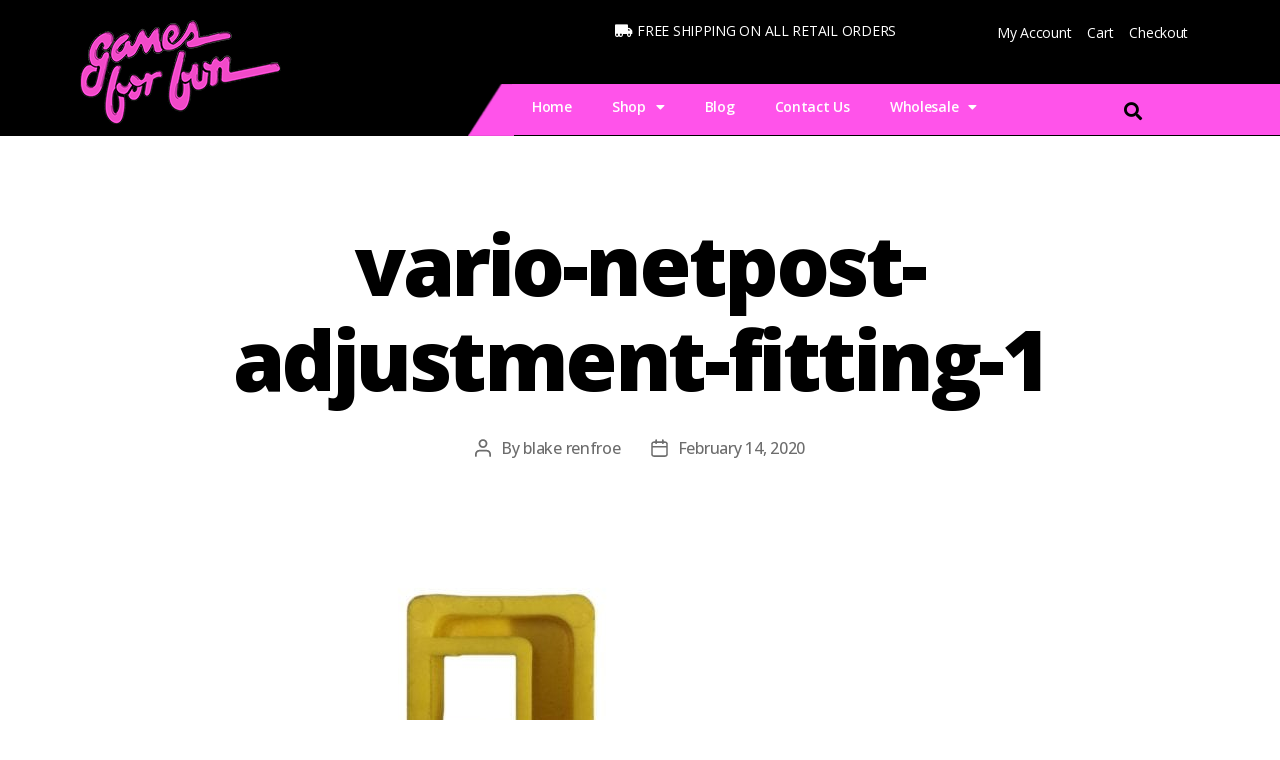

--- FILE ---
content_type: text/html; charset=UTF-8
request_url: https://gamesforfun.com/?attachment_id=51623
body_size: 26237
content:
<!DOCTYPE html>
<html lang="en-US">
<head>
	<meta charset="UTF-8">
	<meta name="viewport" content="width=device-width, initial-scale=1.0, viewport-fit=cover" />		<meta name='robots' content='index, follow, max-image-preview:large, max-snippet:-1, max-video-preview:-1' />

	<!-- This site is optimized with the Yoast SEO plugin v21.5 - https://yoast.com/wordpress/plugins/seo/ -->
	<title>vario-netpost-adjustment-fitting-1 | Games For Fun</title>
	<link rel="canonical" href="https://gamesforfun.com/" />
	<meta property="og:locale" content="en_US" />
	<meta property="og:type" content="article" />
	<meta property="og:title" content="vario-netpost-adjustment-fitting-1 | Games For Fun" />
	<meta property="og:url" content="https://gamesforfun.com/" />
	<meta property="og:site_name" content="Games For Fun" />
	<meta property="og:image" content="https://gamesforfun.com" />
	<meta property="og:image:width" content="600" />
	<meta property="og:image:height" content="600" />
	<meta property="og:image:type" content="image/jpeg" />
	<script type="application/ld+json" class="yoast-schema-graph">{"@context":"https://schema.org","@graph":[{"@type":"WebPage","@id":"https://gamesforfun.com/","url":"https://gamesforfun.com/","name":"vario-netpost-adjustment-fitting-1 | Games For Fun","isPartOf":{"@id":"https://gamesforfun.com/#website"},"primaryImageOfPage":{"@id":"https://gamesforfun.com/#primaryimage"},"image":{"@id":"https://gamesforfun.com/#primaryimage"},"thumbnailUrl":"https://gamesforfun.com/wp-content/uploads/2020/02/vario-netpost-adjustment-fitting-1.jpg","datePublished":"2020-02-15T00:20:48+00:00","dateModified":"2020-02-15T00:20:48+00:00","breadcrumb":{"@id":"https://gamesforfun.com/#breadcrumb"},"inLanguage":"en-US","potentialAction":[{"@type":"ReadAction","target":["https://gamesforfun.com/"]}]},{"@type":"ImageObject","inLanguage":"en-US","@id":"https://gamesforfun.com/#primaryimage","url":"https://gamesforfun.com/wp-content/uploads/2020/02/vario-netpost-adjustment-fitting-1.jpg","contentUrl":"https://gamesforfun.com/wp-content/uploads/2020/02/vario-netpost-adjustment-fitting-1.jpg","width":600,"height":600},{"@type":"BreadcrumbList","@id":"https://gamesforfun.com/#breadcrumb","itemListElement":[{"@type":"ListItem","position":1,"name":"Kettler Vario Netpost Adjustment Fitting","item":"https://gamesforfun.com/shop/table-tennis-ping-pong/kettler-table-tennis-pin-pong-replacement-parts/kettler-vario-netpost-adjustment-fitting/"},{"@type":"ListItem","position":2,"name":"vario-netpost-adjustment-fitting-1"}]},{"@type":"WebSite","@id":"https://gamesforfun.com/#website","url":"https://gamesforfun.com/","name":"Games For Fun","description":"Meeting all your game room needs.   Call us at (909) 885-3604","publisher":{"@id":"https://gamesforfun.com/#organization"},"potentialAction":[{"@type":"SearchAction","target":{"@type":"EntryPoint","urlTemplate":"https://gamesforfun.com/?s={search_term_string}"},"query-input":"required name=search_term_string"}],"inLanguage":"en-US"},{"@type":"Organization","@id":"https://gamesforfun.com/#organization","name":"Games For Fun","url":"https://gamesforfun.com/","logo":{"@type":"ImageObject","inLanguage":"en-US","@id":"https://gamesforfun.com/#/schema/logo/image/","url":"https://gamesforfun.com/wp-content/uploads/2014/11/map-fav.png","contentUrl":"https://gamesforfun.com/wp-content/uploads/2014/11/map-fav.png","width":77,"height":39,"caption":"Games For Fun"},"image":{"@id":"https://gamesforfun.com/#/schema/logo/image/"}}]}</script>
	<!-- / Yoast SEO plugin. -->


<link href='https://fonts.gstatic.com' crossorigin rel='preconnect' />
<link rel="alternate" type="application/rss+xml" title="Games For Fun &raquo; Feed" href="https://gamesforfun.com/feed/" />
<link rel="alternate" type="application/rss+xml" title="Games For Fun &raquo; Comments Feed" href="https://gamesforfun.com/comments/feed/" />
<style>
img.wp-smiley,
img.emoji {
	display: inline !important;
	border: none !important;
	box-shadow: none !important;
	height: 1em !important;
	width: 1em !important;
	margin: 0 0.07em !important;
	vertical-align: -0.1em !important;
	background: none !important;
	padding: 0 !important;
}
</style>
	<link rel='stylesheet' id='wp-block-library-css' href='https://gamesforfun.com/wp-includes/css/dist/block-library/style.min.css?ver=6.3.7' media='all' />
<link rel='stylesheet' id='amazon-payments-advanced-blocks-log-out-banner-css' href='https://gamesforfun.com/wp-content/plugins/woocommerce-gateway-amazon-payments-advanced/build/js/blocks/log-out-banner/style-index.css?ver=7b7a8388c5cd363f116c' media='all' />
<link rel='stylesheet' id='woolentor-block-common-css' href='https://gamesforfun.com/wp-content/plugins/woolentor-addons/woolentor-blocks/src/assets/css/common-style.css?ver=2.7.2' media='all' />
<link rel='stylesheet' id='woolentor-block-default-css' href='https://gamesforfun.com/wp-content/plugins/woolentor-addons/woolentor-blocks/src/assets/css/style-index.css?ver=2.7.2' media='all' />
<style id='classic-theme-styles-inline-css'>
/*! This file is auto-generated */
.wp-block-button__link{color:#fff;background-color:#32373c;border-radius:9999px;box-shadow:none;text-decoration:none;padding:calc(.667em + 2px) calc(1.333em + 2px);font-size:1.125em}.wp-block-file__button{background:#32373c;color:#fff;text-decoration:none}
</style>
<style id='global-styles-inline-css'>
body{--wp--preset--color--black: #000000;--wp--preset--color--cyan-bluish-gray: #abb8c3;--wp--preset--color--white: #ffffff;--wp--preset--color--pale-pink: #f78da7;--wp--preset--color--vivid-red: #cf2e2e;--wp--preset--color--luminous-vivid-orange: #ff6900;--wp--preset--color--luminous-vivid-amber: #fcb900;--wp--preset--color--light-green-cyan: #7bdcb5;--wp--preset--color--vivid-green-cyan: #00d084;--wp--preset--color--pale-cyan-blue: #8ed1fc;--wp--preset--color--vivid-cyan-blue: #0693e3;--wp--preset--color--vivid-purple: #9b51e0;--wp--preset--color--accent: #cd2653;--wp--preset--color--primary: #000000;--wp--preset--color--secondary: #6d6d6d;--wp--preset--color--subtle-background: #dcd7ca;--wp--preset--color--background: #fff;--wp--preset--gradient--vivid-cyan-blue-to-vivid-purple: linear-gradient(135deg,rgba(6,147,227,1) 0%,rgb(155,81,224) 100%);--wp--preset--gradient--light-green-cyan-to-vivid-green-cyan: linear-gradient(135deg,rgb(122,220,180) 0%,rgb(0,208,130) 100%);--wp--preset--gradient--luminous-vivid-amber-to-luminous-vivid-orange: linear-gradient(135deg,rgba(252,185,0,1) 0%,rgba(255,105,0,1) 100%);--wp--preset--gradient--luminous-vivid-orange-to-vivid-red: linear-gradient(135deg,rgba(255,105,0,1) 0%,rgb(207,46,46) 100%);--wp--preset--gradient--very-light-gray-to-cyan-bluish-gray: linear-gradient(135deg,rgb(238,238,238) 0%,rgb(169,184,195) 100%);--wp--preset--gradient--cool-to-warm-spectrum: linear-gradient(135deg,rgb(74,234,220) 0%,rgb(151,120,209) 20%,rgb(207,42,186) 40%,rgb(238,44,130) 60%,rgb(251,105,98) 80%,rgb(254,248,76) 100%);--wp--preset--gradient--blush-light-purple: linear-gradient(135deg,rgb(255,206,236) 0%,rgb(152,150,240) 100%);--wp--preset--gradient--blush-bordeaux: linear-gradient(135deg,rgb(254,205,165) 0%,rgb(254,45,45) 50%,rgb(107,0,62) 100%);--wp--preset--gradient--luminous-dusk: linear-gradient(135deg,rgb(255,203,112) 0%,rgb(199,81,192) 50%,rgb(65,88,208) 100%);--wp--preset--gradient--pale-ocean: linear-gradient(135deg,rgb(255,245,203) 0%,rgb(182,227,212) 50%,rgb(51,167,181) 100%);--wp--preset--gradient--electric-grass: linear-gradient(135deg,rgb(202,248,128) 0%,rgb(113,206,126) 100%);--wp--preset--gradient--midnight: linear-gradient(135deg,rgb(2,3,129) 0%,rgb(40,116,252) 100%);--wp--preset--font-size--small: 18px;--wp--preset--font-size--medium: 20px;--wp--preset--font-size--large: 26.25px;--wp--preset--font-size--x-large: 42px;--wp--preset--font-size--normal: 21px;--wp--preset--font-size--larger: 32px;--wp--preset--spacing--20: 0.44rem;--wp--preset--spacing--30: 0.67rem;--wp--preset--spacing--40: 1rem;--wp--preset--spacing--50: 1.5rem;--wp--preset--spacing--60: 2.25rem;--wp--preset--spacing--70: 3.38rem;--wp--preset--spacing--80: 5.06rem;--wp--preset--shadow--natural: 6px 6px 9px rgba(0, 0, 0, 0.2);--wp--preset--shadow--deep: 12px 12px 50px rgba(0, 0, 0, 0.4);--wp--preset--shadow--sharp: 6px 6px 0px rgba(0, 0, 0, 0.2);--wp--preset--shadow--outlined: 6px 6px 0px -3px rgba(255, 255, 255, 1), 6px 6px rgba(0, 0, 0, 1);--wp--preset--shadow--crisp: 6px 6px 0px rgba(0, 0, 0, 1);}:where(.is-layout-flex){gap: 0.5em;}:where(.is-layout-grid){gap: 0.5em;}body .is-layout-flow > .alignleft{float: left;margin-inline-start: 0;margin-inline-end: 2em;}body .is-layout-flow > .alignright{float: right;margin-inline-start: 2em;margin-inline-end: 0;}body .is-layout-flow > .aligncenter{margin-left: auto !important;margin-right: auto !important;}body .is-layout-constrained > .alignleft{float: left;margin-inline-start: 0;margin-inline-end: 2em;}body .is-layout-constrained > .alignright{float: right;margin-inline-start: 2em;margin-inline-end: 0;}body .is-layout-constrained > .aligncenter{margin-left: auto !important;margin-right: auto !important;}body .is-layout-constrained > :where(:not(.alignleft):not(.alignright):not(.alignfull)){max-width: var(--wp--style--global--content-size);margin-left: auto !important;margin-right: auto !important;}body .is-layout-constrained > .alignwide{max-width: var(--wp--style--global--wide-size);}body .is-layout-flex{display: flex;}body .is-layout-flex{flex-wrap: wrap;align-items: center;}body .is-layout-flex > *{margin: 0;}body .is-layout-grid{display: grid;}body .is-layout-grid > *{margin: 0;}:where(.wp-block-columns.is-layout-flex){gap: 2em;}:where(.wp-block-columns.is-layout-grid){gap: 2em;}:where(.wp-block-post-template.is-layout-flex){gap: 1.25em;}:where(.wp-block-post-template.is-layout-grid){gap: 1.25em;}.has-black-color{color: var(--wp--preset--color--black) !important;}.has-cyan-bluish-gray-color{color: var(--wp--preset--color--cyan-bluish-gray) !important;}.has-white-color{color: var(--wp--preset--color--white) !important;}.has-pale-pink-color{color: var(--wp--preset--color--pale-pink) !important;}.has-vivid-red-color{color: var(--wp--preset--color--vivid-red) !important;}.has-luminous-vivid-orange-color{color: var(--wp--preset--color--luminous-vivid-orange) !important;}.has-luminous-vivid-amber-color{color: var(--wp--preset--color--luminous-vivid-amber) !important;}.has-light-green-cyan-color{color: var(--wp--preset--color--light-green-cyan) !important;}.has-vivid-green-cyan-color{color: var(--wp--preset--color--vivid-green-cyan) !important;}.has-pale-cyan-blue-color{color: var(--wp--preset--color--pale-cyan-blue) !important;}.has-vivid-cyan-blue-color{color: var(--wp--preset--color--vivid-cyan-blue) !important;}.has-vivid-purple-color{color: var(--wp--preset--color--vivid-purple) !important;}.has-black-background-color{background-color: var(--wp--preset--color--black) !important;}.has-cyan-bluish-gray-background-color{background-color: var(--wp--preset--color--cyan-bluish-gray) !important;}.has-white-background-color{background-color: var(--wp--preset--color--white) !important;}.has-pale-pink-background-color{background-color: var(--wp--preset--color--pale-pink) !important;}.has-vivid-red-background-color{background-color: var(--wp--preset--color--vivid-red) !important;}.has-luminous-vivid-orange-background-color{background-color: var(--wp--preset--color--luminous-vivid-orange) !important;}.has-luminous-vivid-amber-background-color{background-color: var(--wp--preset--color--luminous-vivid-amber) !important;}.has-light-green-cyan-background-color{background-color: var(--wp--preset--color--light-green-cyan) !important;}.has-vivid-green-cyan-background-color{background-color: var(--wp--preset--color--vivid-green-cyan) !important;}.has-pale-cyan-blue-background-color{background-color: var(--wp--preset--color--pale-cyan-blue) !important;}.has-vivid-cyan-blue-background-color{background-color: var(--wp--preset--color--vivid-cyan-blue) !important;}.has-vivid-purple-background-color{background-color: var(--wp--preset--color--vivid-purple) !important;}.has-black-border-color{border-color: var(--wp--preset--color--black) !important;}.has-cyan-bluish-gray-border-color{border-color: var(--wp--preset--color--cyan-bluish-gray) !important;}.has-white-border-color{border-color: var(--wp--preset--color--white) !important;}.has-pale-pink-border-color{border-color: var(--wp--preset--color--pale-pink) !important;}.has-vivid-red-border-color{border-color: var(--wp--preset--color--vivid-red) !important;}.has-luminous-vivid-orange-border-color{border-color: var(--wp--preset--color--luminous-vivid-orange) !important;}.has-luminous-vivid-amber-border-color{border-color: var(--wp--preset--color--luminous-vivid-amber) !important;}.has-light-green-cyan-border-color{border-color: var(--wp--preset--color--light-green-cyan) !important;}.has-vivid-green-cyan-border-color{border-color: var(--wp--preset--color--vivid-green-cyan) !important;}.has-pale-cyan-blue-border-color{border-color: var(--wp--preset--color--pale-cyan-blue) !important;}.has-vivid-cyan-blue-border-color{border-color: var(--wp--preset--color--vivid-cyan-blue) !important;}.has-vivid-purple-border-color{border-color: var(--wp--preset--color--vivid-purple) !important;}.has-vivid-cyan-blue-to-vivid-purple-gradient-background{background: var(--wp--preset--gradient--vivid-cyan-blue-to-vivid-purple) !important;}.has-light-green-cyan-to-vivid-green-cyan-gradient-background{background: var(--wp--preset--gradient--light-green-cyan-to-vivid-green-cyan) !important;}.has-luminous-vivid-amber-to-luminous-vivid-orange-gradient-background{background: var(--wp--preset--gradient--luminous-vivid-amber-to-luminous-vivid-orange) !important;}.has-luminous-vivid-orange-to-vivid-red-gradient-background{background: var(--wp--preset--gradient--luminous-vivid-orange-to-vivid-red) !important;}.has-very-light-gray-to-cyan-bluish-gray-gradient-background{background: var(--wp--preset--gradient--very-light-gray-to-cyan-bluish-gray) !important;}.has-cool-to-warm-spectrum-gradient-background{background: var(--wp--preset--gradient--cool-to-warm-spectrum) !important;}.has-blush-light-purple-gradient-background{background: var(--wp--preset--gradient--blush-light-purple) !important;}.has-blush-bordeaux-gradient-background{background: var(--wp--preset--gradient--blush-bordeaux) !important;}.has-luminous-dusk-gradient-background{background: var(--wp--preset--gradient--luminous-dusk) !important;}.has-pale-ocean-gradient-background{background: var(--wp--preset--gradient--pale-ocean) !important;}.has-electric-grass-gradient-background{background: var(--wp--preset--gradient--electric-grass) !important;}.has-midnight-gradient-background{background: var(--wp--preset--gradient--midnight) !important;}.has-small-font-size{font-size: var(--wp--preset--font-size--small) !important;}.has-medium-font-size{font-size: var(--wp--preset--font-size--medium) !important;}.has-large-font-size{font-size: var(--wp--preset--font-size--large) !important;}.has-x-large-font-size{font-size: var(--wp--preset--font-size--x-large) !important;}
.wp-block-navigation a:where(:not(.wp-element-button)){color: inherit;}
:where(.wp-block-post-template.is-layout-flex){gap: 1.25em;}:where(.wp-block-post-template.is-layout-grid){gap: 1.25em;}
:where(.wp-block-columns.is-layout-flex){gap: 2em;}:where(.wp-block-columns.is-layout-grid){gap: 2em;}
.wp-block-pullquote{font-size: 1.5em;line-height: 1.6;}
</style>
<link rel='stylesheet' id='woocommerce-layout-css' href='https://gamesforfun.com/wp-content/plugins/woocommerce/assets/css/woocommerce-layout.css?ver=8.2.4' media='all' />
<link rel='stylesheet' id='woocommerce-smallscreen-css' href='https://gamesforfun.com/wp-content/plugins/woocommerce/assets/css/woocommerce-smallscreen.css?ver=8.2.4' media='only screen and (max-width: 768px)' />
<link rel='stylesheet' id='woocommerce-general-css' href='//gamesforfun.com/wp-content/plugins/woocommerce/assets/css/twenty-twenty.css?ver=8.2.4' media='all' />
<style id='woocommerce-inline-inline-css'>
.woocommerce form .form-row .required { visibility: visible; }
</style>
<link rel='stylesheet' id='mc4wp-form-themes-css' href='https://gamesforfun.com/wp-content/plugins/mailchimp-for-wp/assets/css/form-themes.css?ver=4.9.9' media='all' />
<link rel='stylesheet' id='woo-slg-public-style-css' href='https://gamesforfun.com/wp-content/plugins/woo-social-login/includes/css/style-public.css?ver=1.5.1' media='all' />
<link rel='stylesheet' id='font-awesome-css' href='https://gamesforfun.com/wp-content/plugins/elementor/assets/lib/font-awesome/css/font-awesome.min.css?ver=4.7.0' media='all' />
<link rel='stylesheet' id='simple-line-icons-wl-css' href='https://gamesforfun.com/wp-content/plugins/woolentor-addons/assets/css/simple-line-icons.css?ver=2.7.2' media='all' />
<link rel='stylesheet' id='htflexboxgrid-css' href='https://gamesforfun.com/wp-content/plugins/woolentor-addons/assets/css/htflexboxgrid.css?ver=2.7.2' media='all' />
<link rel='stylesheet' id='slick-css' href='https://gamesforfun.com/wp-content/plugins/woolentor-addons/assets/css/slick.css?ver=2.7.2' media='all' />
<link rel='stylesheet' id='woolentor-widgets-css' href='https://gamesforfun.com/wp-content/plugins/woolentor-addons/assets/css/woolentor-widgets.css?ver=2.7.2' media='all' />
<link rel='stylesheet' id='htbbootstrap-css' href='https://gamesforfun.com/wp-content/plugins/ht-mega-for-elementor/assets/css/htbbootstrap.css?ver=2.3.3' media='all' />
<link rel='stylesheet' id='htmega-animation-css' href='https://gamesforfun.com/wp-content/plugins/ht-mega-for-elementor/assets/css/animation.css?ver=2.3.3' media='all' />
<link rel='stylesheet' id='htmega-keyframes-css' href='https://gamesforfun.com/wp-content/plugins/ht-mega-for-elementor/assets/css/htmega-keyframes.css?ver=2.3.3' media='all' />
<link rel='stylesheet' id='htbuilder-main-css' href='https://gamesforfun.com/wp-content/plugins/ht-mega-for-elementor/assets/extensions/ht-builder/css/htbuilder.css?ver=2.3.3' media='all' />
<link rel='stylesheet' id='twentytwenty-style-css' href='https://gamesforfun.com/wp-content/themes/twentytwenty/style.css?ver=2.9' media='all' />
<style id='twentytwenty-style-inline-css'>
.color-accent,.color-accent-hover:hover,.color-accent-hover:focus,:root .has-accent-color,.has-drop-cap:not(:focus):first-letter,.wp-block-button.is-style-outline,a { color: #cd2653; }blockquote,.border-color-accent,.border-color-accent-hover:hover,.border-color-accent-hover:focus { border-color: #cd2653; }button,.button,.faux-button,.wp-block-button__link,.wp-block-file .wp-block-file__button,input[type="button"],input[type="reset"],input[type="submit"],.bg-accent,.bg-accent-hover:hover,.bg-accent-hover:focus,:root .has-accent-background-color,.comment-reply-link { background-color: #cd2653; }.fill-children-accent,.fill-children-accent * { fill: #cd2653; }body,.entry-title a,:root .has-primary-color { color: #000000; }:root .has-primary-background-color { background-color: #000000; }cite,figcaption,.wp-caption-text,.post-meta,.entry-content .wp-block-archives li,.entry-content .wp-block-categories li,.entry-content .wp-block-latest-posts li,.wp-block-latest-comments__comment-date,.wp-block-latest-posts__post-date,.wp-block-embed figcaption,.wp-block-image figcaption,.wp-block-pullquote cite,.comment-metadata,.comment-respond .comment-notes,.comment-respond .logged-in-as,.pagination .dots,.entry-content hr:not(.has-background),hr.styled-separator,:root .has-secondary-color { color: #6d6d6d; }:root .has-secondary-background-color { background-color: #6d6d6d; }pre,fieldset,input,textarea,table,table *,hr { border-color: #dcd7ca; }caption,code,code,kbd,samp,.wp-block-table.is-style-stripes tbody tr:nth-child(odd),:root .has-subtle-background-background-color { background-color: #dcd7ca; }.wp-block-table.is-style-stripes { border-bottom-color: #dcd7ca; }.wp-block-latest-posts.is-grid li { border-top-color: #dcd7ca; }:root .has-subtle-background-color { color: #dcd7ca; }body:not(.overlay-header) .primary-menu > li > a,body:not(.overlay-header) .primary-menu > li > .icon,.modal-menu a,.footer-menu a, .footer-widgets a:where(:not(.wp-block-button__link)),#site-footer .wp-block-button.is-style-outline,.wp-block-pullquote:before,.singular:not(.overlay-header) .entry-header a,.archive-header a,.header-footer-group .color-accent,.header-footer-group .color-accent-hover:hover { color: #cd2653; }.social-icons a,#site-footer button:not(.toggle),#site-footer .button,#site-footer .faux-button,#site-footer .wp-block-button__link,#site-footer .wp-block-file__button,#site-footer input[type="button"],#site-footer input[type="reset"],#site-footer input[type="submit"] { background-color: #cd2653; }.header-footer-group,body:not(.overlay-header) #site-header .toggle,.menu-modal .toggle { color: #000000; }body:not(.overlay-header) .primary-menu ul { background-color: #000000; }body:not(.overlay-header) .primary-menu > li > ul:after { border-bottom-color: #000000; }body:not(.overlay-header) .primary-menu ul ul:after { border-left-color: #000000; }.site-description,body:not(.overlay-header) .toggle-inner .toggle-text,.widget .post-date,.widget .rss-date,.widget_archive li,.widget_categories li,.widget cite,.widget_pages li,.widget_meta li,.widget_nav_menu li,.powered-by-wordpress,.footer-credits .privacy-policy,.to-the-top,.singular .entry-header .post-meta,.singular:not(.overlay-header) .entry-header .post-meta a { color: #6d6d6d; }.header-footer-group pre,.header-footer-group fieldset,.header-footer-group input,.header-footer-group textarea,.header-footer-group table,.header-footer-group table *,.footer-nav-widgets-wrapper,#site-footer,.menu-modal nav *,.footer-widgets-outer-wrapper,.footer-top { border-color: #dcd7ca; }.header-footer-group table caption,body:not(.overlay-header) .header-inner .toggle-wrapper::before { background-color: #dcd7ca; }
</style>
<link rel='stylesheet' id='twentytwenty-fonts-css' href='https://gamesforfun.com/wp-content/themes/twentytwenty/assets/css/font-inter.css?ver=2.9' media='all' />
<link rel='stylesheet' id='twentytwenty-print-style-css' href='https://gamesforfun.com/wp-content/themes/twentytwenty/print.css?ver=2.9' media='print' />
<link rel='stylesheet' id='elementor-icons-css' href='https://gamesforfun.com/wp-content/plugins/elementor/assets/lib/eicons/css/elementor-icons.min.css?ver=5.23.0' media='all' />
<link rel='stylesheet' id='elementor-frontend-css' href='https://gamesforfun.com/wp-content/plugins/elementor/assets/css/frontend.min.css?ver=3.17.1' media='all' />
<link rel='stylesheet' id='swiper-css' href='https://gamesforfun.com/wp-content/plugins/elementor/assets/lib/swiper/css/swiper.min.css?ver=5.3.6' media='all' />
<link rel='stylesheet' id='elementor-post-54350-css' href='https://gamesforfun.com/wp-content/uploads/elementor/css/post-54350.css?ver=1698766628' media='all' />
<link rel='stylesheet' id='elementor-pro-css' href='https://gamesforfun.com/wp-content/plugins/elementor-pro/assets/css/frontend.min.css?ver=3.17.0' media='all' />
<link rel='stylesheet' id='font-awesome-5-all-css' href='https://gamesforfun.com/wp-content/plugins/elementor/assets/lib/font-awesome/css/all.min.css?ver=3.17.1' media='all' />
<link rel='stylesheet' id='font-awesome-4-shim-css' href='https://gamesforfun.com/wp-content/plugins/elementor/assets/lib/font-awesome/css/v4-shims.min.css?ver=3.17.1' media='all' />
<link rel='stylesheet' id='elementor-global-css' href='https://gamesforfun.com/wp-content/uploads/elementor/css/global.css?ver=1698766633' media='all' />
<link rel='stylesheet' id='elementor-post-54558-css' href='https://gamesforfun.com/wp-content/uploads/elementor/css/post-54558.css?ver=1698766633' media='all' />
<link rel='stylesheet' id='elementor-post-54470-css' href='https://gamesforfun.com/wp-content/uploads/elementor/css/post-54470.css?ver=1735433244' media='all' />
<link rel='stylesheet' id='google-fonts-1-css' href='https://fonts.googleapis.com/css?family=Open+Sans%3A100%2C100italic%2C200%2C200italic%2C300%2C300italic%2C400%2C400italic%2C500%2C500italic%2C600%2C600italic%2C700%2C700italic%2C800%2C800italic%2C900%2C900italic%7CRoboto%3A100%2C100italic%2C200%2C200italic%2C300%2C300italic%2C400%2C400italic%2C500%2C500italic%2C600%2C600italic%2C700%2C700italic%2C800%2C800italic%2C900%2C900italic&#038;display=auto&#038;ver=6.3.7' media='all' />
<link rel='stylesheet' id='elementor-icons-shared-0-css' href='https://gamesforfun.com/wp-content/plugins/elementor/assets/lib/font-awesome/css/fontawesome.min.css?ver=5.15.3' media='all' />
<link rel='stylesheet' id='elementor-icons-fa-solid-css' href='https://gamesforfun.com/wp-content/plugins/elementor/assets/lib/font-awesome/css/solid.min.css?ver=5.15.3' media='all' />
<link rel='stylesheet' id='elementor-icons-fa-brands-css' href='https://gamesforfun.com/wp-content/plugins/elementor/assets/lib/font-awesome/css/brands.min.css?ver=5.15.3' media='all' />
<link rel="preconnect" href="https://fonts.gstatic.com/" crossorigin><script id="google-analytics-opt-out-js-after">
			var gaProperty = 'UA-150001823-1';
			var disableStr = 'ga-disable-' + gaProperty;
			if ( document.cookie.indexOf( disableStr + '=true' ) > -1 ) {
				window[disableStr] = true;
			}
			function gaOptout() {
				document.cookie = disableStr + '=true; expires=Thu, 31 Dec 2099 23:59:59 UTC; path=/';
				window[disableStr] = true;
			}
</script>
<script id="google-analytics-js-after">
(function(i,s,o,g,r,a,m){i['GoogleAnalyticsObject']=r;i[r]=i[r]||function(){
		(i[r].q=i[r].q||[]).push(arguments)},i[r].l=1*new Date();a=s.createElement(o),
		m=s.getElementsByTagName(o)[0];a.async=1;a.src=g;m.parentNode.insertBefore(a,m)
		})(window,document,'script', '//www.google-analytics.com/analytics.js','ga');ga( 'create', 'UA-150001823-1', 'gamesforfun.com' );(window.gaDevIds=window.gaDevIds||[]).push('dOGY3NW');ga( 'require', 'displayfeatures' );ga( 'require', 'linkid' );ga( 'set', 'anonymizeIp', true );
		ga( 'set', 'dimension1', 'no' );
ga( 'require', 'ec' );
</script>
<script src='https://gamesforfun.com/wp-includes/js/jquery/jquery.min.js?ver=3.7.0' id='jquery-core-js'></script>
<script src='https://gamesforfun.com/wp-includes/js/jquery/jquery-migrate.min.js?ver=3.4.1' id='jquery-migrate-js'></script>
<script src='https://gamesforfun.com/wp-content/themes/twentytwenty/assets/js/index.js?ver=2.9' id='twentytwenty-js-js' defer data-wp-strategy='defer'></script>
<script src='https://gamesforfun.com/wp-content/plugins/elementor/assets/lib/font-awesome/js/v4-shims.min.js?ver=3.17.1' id='font-awesome-4-shim-js'></script>
<link rel="https://api.w.org/" href="https://gamesforfun.com/wp-json/" /><link rel="alternate" type="application/json" href="https://gamesforfun.com/wp-json/wp/v2/media/51623" /><link rel="EditURI" type="application/rsd+xml" title="RSD" href="https://gamesforfun.com/xmlrpc.php?rsd" />
<meta name="generator" content="WordPress 6.3.7" />
<meta name="generator" content="WooCommerce 8.2.4" />
<link rel='shortlink' href='https://gamesforfun.com/?p=51623' />
<link rel="alternate" type="application/json+oembed" href="https://gamesforfun.com/wp-json/oembed/1.0/embed?url=https%3A%2F%2Fgamesforfun.com%2F%3Fattachment_id%3D51623" />
<link rel="alternate" type="text/xml+oembed" href="https://gamesforfun.com/wp-json/oembed/1.0/embed?url=https%3A%2F%2Fgamesforfun.com%2F%3Fattachment_id%3D51623&#038;format=xml" />
<!-- HFCM by 99 Robots - Snippet # 1: Facebook Pixel -->
<meta name="facebook-domain-verification" content="n05qab6jgl2t426uikhy8ltkgv7k4p" />

<!-- Facebook Pixel Code -->
<script>
!function(f,b,e,v,n,t,s)
{if(f.fbq)return;n=f.fbq=function(){n.callMethod?
n.callMethod.apply(n,arguments):n.queue.push(arguments)};
if(!f._fbq)f._fbq=n;n.push=n;n.loaded=!0;n.version='2.0';
n.queue=[];t=b.createElement(e);t.async=!0;
t.src=v;s=b.getElementsByTagName(e)[0];
s.parentNode.insertBefore(t,s)}(window, document,'script',
'https://connect.facebook.net/en_US/fbevents.js');
fbq('init', '109559847952001');
fbq('track', 'PageView');
</script>
<noscript><img height="1" width="1" style="display:none"
src="https://www.facebook.com/tr?id=109559847952001&ev=PageView&noscript=1"
/></noscript>
<!-- End Facebook Pixel Code -->
<!-- /end HFCM by 99 Robots -->
<!-- HFCM by 99 Robots - Snippet # 2: Google Ads -->
<!-- Global site tag (gtag.js) - Google Ads: 843031988 --> <script async src="https://www.googletagmanager.com/gtag/js?id=AW-843031988"></script> <script> window.dataLayer = window.dataLayer || []; function gtag(){dataLayer.push(arguments);} gtag('js', new Date()); gtag('config', 'AW-843031988'); </script>
<!-- /end HFCM by 99 Robots -->
<!-- HFCM by 99 Robots - Snippet # 3: Google Ads -->
<!-- Event snippet for Purchase (1) conversion page --> <script> gtag('event', 'conversion', { 'send_to': 'AW-843031988/LN2JCNfPuZUDELTL_pED', 'transaction_id': '' }); </script>

<!-- /end HFCM by 99 Robots -->
<!-- Starting: WooCommerce Conversion Tracking (https://wordpress.org/plugins/woocommerce-conversion-tracking/) -->
        <script>
            !function(f,b,e,v,n,t,s){if(f.fbq)return;n=f.fbq=function(){n.callMethod?
            n.callMethod.apply(n,arguments):n.queue.push(arguments)};if(!f._fbq)f._fbq=n;
            n.push=n;n.loaded=!0;n.version='2.0';n.queue=[];t=b.createElement(e);t.async=!0;
            t.src=v;s=b.getElementsByTagName(e)[0];s.parentNode.insertBefore(t,s)}(window,
            document,'script','https://connect.facebook.net/en_US/fbevents.js');

            fbq('init', '325717251528154', {});fbq('track', 'PageView', {});        </script>
                <script>
            (function (window, document) {
                if (window.wcfbq) return;
                window.wcfbq = (function () {
                    if (arguments.length > 0) {
                        var pixelId, trackType, contentObj;

                        if (typeof arguments[0] == 'string') pixelId = arguments[0];
                        if (typeof arguments[1] == 'string') trackType = arguments[1];
                        if (typeof arguments[2] == 'object') contentObj = arguments[2];

                        var params = [];
                        if (typeof pixelId === 'string' && pixelId.replace(/\s+/gi, '') != '' &&
                        typeof trackType === 'string' && trackType.replace(/\s+/gi, '')) {
                            params.push('id=' + encodeURIComponent(pixelId));
                            switch (trackType) {
                                case 'PageView':
                                case 'ViewContent':
                                case 'Search':
                                case 'AddToCart':
                                case 'InitiateCheckout':
                                case 'AddPaymentInfo':
                                case 'Lead':
                                case 'CompleteRegistration':
                                case 'Purchase':
                                case 'AddToWishlist':
                                    params.push('ev=' + encodeURIComponent(trackType));
                                    break;
                                default:
                                    return;
                            }

                            params.push('dl=' + encodeURIComponent(document.location.href));
                            if (document.referrer) params.push('rl=' + encodeURIComponent(document.referrer));
                            params.push('if=false');
                            params.push('ts=' + new Date().getTime());

                            if (typeof contentObj == 'object') {
                                for (var u in contentObj) {
                                    if (typeof contentObj[u] == 'object' && contentObj[u] instanceof Array) {
                                        if (contentObj[u].length > 0) {
                                            for (var y = 0; y < contentObj[u].length; y++) { contentObj[u][y] = (contentObj[u][y] + '').replace(/^\s+|\s+$/gi, '').replace(/\s+/gi, ' ').replace(/,/gi, '§'); }
                                            params.push('cd[' + u + ']=' + encodeURIComponent(contentObj[u].join(',').replace(/^/gi, '[\'').replace(/$/gi, '\']').replace(/,/gi, '\',\'').replace(/§/gi, '\,')));
                                        }
                                    }
                                    else if (typeof contentObj[u] == 'string')
                                        params.push('cd[' + u + ']=' + encodeURIComponent(contentObj[u]));
                                }
                            }

                            params.push('v=' + encodeURIComponent('2.7.19'));

                            var imgId = new Date().getTime();
                            var img = document.createElement('img');
                            img.id = 'fb_' + imgId, img.src = 'https://www.facebook.com/tr/?' + params.join('&'), img.width = 1, img.height = 1, img.style = 'display:none;';
                            document.body.appendChild(img);
                            window.setTimeout(function () { var t = document.getElementById('fb_' + imgId); t.parentElement.removeChild(t); }, 1000);
                        }
                    }
                });
            })(window, document);
        </script>
                <script type="text/javascript">
            jQuery(function($) {
                $(document).on('added_to_cart', function (event, fragments, dhash, button) {
                    var currencySymbol = $($(button.get()[0]).closest('.product')
                        .find('.woocommerce-Price-currencySymbol').get()[0]).text();

                    var price = $(button.get()[0]).closest('.product').find('.amount').text();
                    var originalPrice = price.split(currencySymbol).slice(-1).pop();

                    wcfbq('325717251528154', 'AddToCart', {
                        content_ids: [ $(button).data('product_id') ],
                        content_type: 'product',
                        value: originalPrice,
                        currency: 'USD'
                    });
                });
            });
        </script>
                <script async src="https://www.googletagmanager.com/gtag/js?id=AW-843031988"></script>
        <script>
            window.dataLayer = window.dataLayer || [];
            function gtag(){dataLayer.push(arguments)};
            gtag('js', new Date());

            gtag('config', 'AW-843031988');
        </script>
        <!-- End: WooCommerce Conversion Tracking Codes -->
	<script>document.documentElement.className = document.documentElement.className.replace( 'no-js', 'js' );</script>
		<noscript><style>.woocommerce-product-gallery{ opacity: 1 !important; }</style></noscript>
	<meta name="generator" content="Elementor 3.17.1; features: e_dom_optimization, e_optimized_assets_loading, additional_custom_breakpoints; settings: css_print_method-external, google_font-enabled, font_display-auto">
<style id="custom-background-css">
body.custom-background { background-color: #fff; }
</style>
	<link rel="icon" href="https://gamesforfun.com/wp-content/uploads/2014/11/map-fav.png" sizes="32x32" />
<link rel="icon" href="https://gamesforfun.com/wp-content/uploads/2014/11/map-fav.png" sizes="192x192" />
<link rel="apple-touch-icon" href="https://gamesforfun.com/wp-content/uploads/2014/11/map-fav.png" />
<meta name="msapplication-TileImage" content="https://gamesforfun.com/wp-content/uploads/2014/11/map-fav.png" />
		<style id="wp-custom-css">
			


.elementor-container .elementor-widget-container .ht-products .ht-product {
    border: 1px solid #ededed;
    margin: 15px 7px;
    flex-basis: 32%;
    max-width: 32%;
}
.elementor-nav-menu--layout-horizontal .elementor-nav-menu>li>.scroll-down, .elementor-nav-menu--layout-horizontal .elementor-nav-menu>li ul {
    top: 100%!important;
    background-color: #fbfbfb;
}
.woocommerce .elementor-element.elementor-products-grid ul.products li.product {
    border: 1px solid #ededed;
    padding: 0px 0px;
}
.elementor-products-grid ul.products.elementor-grid li.product {
    border: 1px solid #ededed;
}
}



.color-accent, .color-accent-hover:hover, .color-accent-hover:focus, :root .has-accent-color, .has-drop-cap:not(:focus):first-letter, .wp-block-button.is-style-outline, a{
	color:#ec48ce;
}
.wp-block-button__link{
	background:#FF48CC !important;
	height:auto !important;
	line-height:auto !important;
	border-radius:4px !important;
}
#ship-to-different-address label input[type=checkbox]{
	display:none !important;
}
body{
	font-family:'Open Sans', sans-serif;
}
.woocommerce-terms-and-conditions p{
	font-size:15px !important;
}
.woocommerce-tabs #tab-reviews #submit{
	float:none;
}
.form-submit input[type="submit"]{
	border:none !important;
	background:#EB46CE;
	font-size: 15px !important;
    padding: 12px 24px;
	border-radius:3px;
	line-height:18px;
	margin-left:5px;
	font-weight:400;
	margin-top:15px;
}
.form-submit input[type="submit"]:hover{
	background:#FF53EA;
}
.single-product .woocommerce-Tabs-panel--reviews p, .comment-reply-title{
	text-align:left !important;
}
.woocommerce-tabs #reviews .comment-form-author, .woocommerce-tabs #reviews .comment-form-email{
	margin-left:5px;
}
.woocommerce .woocommerce-terms-and-conditions, .woocommerce-page .woocommerce-terms-and-conditions{
	padding:20px;
}
.woocommerce-Tabs-panel ul{
    margin: 0 0 3rem 3rem;
}
.woocommerce-checkout form .col2-set input[type="checkbox"]{
	width:16px !important;
	height:16px !important;
	display:inline-block !important;
}
.woocommerce-checkout input[type="checkbox"] + label {
    display: inline-block !important;
    font-weight: 400;
    margin-left: 0.5rem;
}
.woocommerce-Tabs-panel ul li {
    list-style-image: url(/wp-content/uploads/2020/10/pink-bullet-2.png);
    margin-bottom: 5px;
	font-size:15px;
	font-weight:400;
	    font-family: 'Open Sans', sans-serif;
}
.elementor-54489 .elementor-element.elementor-element-2b28ccd .elementor-posts-container .elementor-post__thumbnail{
	padding-bottom:0;
}
section{
	padding:0px;
}
.home-product .add_to_cart_button{
	display:none;
}
.page-template-default .default_template_holder, .search-results{
	margin:50px auto;
}
.elementor-54489 .elementor-element.elementor-element-9172e0b .ht-products .ht-product .ht-product-inner{
	border:none;
}
span.ht-product-label{
	display: block;
    color: #fff;
    background-color: #ff48cc;
    font-family: "Raleway",Sans-serif;
    font-size: 15px;
    line-height: 70px;
    letter-spacing: 1px;
    border-radius: 100px;
    min-width: 70px;
    min-height:70px;
    right: auto;
    left: 0;
	color:#fff !important;

}
span.ht-product-label:after{
	position: absolute;
    content: '';
    width: 16px;
    height: 3px;
    border-bottom: 3px solid #fff;
    top: 45px;
    left: 50%;
    margin-left: -6px;
}
.ht-products .ht-product .ht-product-inner .ht-product-image-wrap .ht-product-label.ht-product-label-right {
    left: 0 !important;
    right: auto !important;
}
.ht-products .ht-product .ht-product-inner .ht-product-content .ht-product-content-inner .ht-product-categories::before{
	display:none !important;
}
..ht-products .ht-product .ht-product-inner .ht-product-content .ht-product-content-inner .ht-product-categories{
	margin:0 !important;
}
.ht-product-price .price del .woocommerce-Price-amount{
	font-family:Roboto !important;
	color:#000 !important;
	font-weight:500 !important;
}

.ht-products .ht-product .ht-product-inner:hover{
	box-shadow:none;
}
.ht-products .ht-product.ht-product-action-style-2.ht-product-action-middle .ht-product-inner .ht-product-action ul li:first-child{
	display:none;
}
.ht-products .ht-product.ht-product-action-style-2.ht-product-action-middle .ht-product-inner .ht-product-action ul li:last-child{
	margin-left:15px;
}
.elementor-54489 .elementor-element.elementor-element-9172e0b .ht-products .ht-product .ht-product-inner .ht-product-image-wrap .ht-product-action ul {
    background-color: #EA00BF;
	box-shadow: none;
border-radius:5px;}
.elementor-54489 .elementor-element.elementor-element-9172e0b .ht-products .ht-product .ht-product-inner .ht-product-image-wrap .ht-product-action ul li a{
	font-family:roboto;
	font-size:14px;
}

.elementor-54489 .elementor-element.elementor-element-9172e0b .ht-products .ht-product .ht-product-inner .ht-product-image-wrap .ht-product-action ul li a:hover, .elementor-55763 .elementor-element.elementor-element-9172e0b .ht-products .ht-product .ht-product-inner .ht-product-image-wrap .ht-product-action ul li a:hover{
	text-decoration:none !important;
}
.woolentor-cart .woolentor-tip{
	display:none;
}
.ht-products .ht-product.ht-product-action-style-2.ht-product-action-on-hover.ht-product-action-bottom .ht-product-inner:hover .ht-product-action ul, .ht-products .ht-product.ht-product-action-style-2.ht-product-action-on-hover.ht-product-action-middle .ht-product-inner:hover .ht-product-action ul{
	height:auto !important;
}
.elementor-54489 .elementor-element.elementor-element-9172e0b .ht-products .ht-product .ht-product-inner .ht-product-image-wrap .ht-product-action ul:hover, .elementor-55763 .elementor-element.elementor-element-9172e0b .ht-products .ht-product .ht-product-inner .ht-product-image-wrap .ht-product-action ul:hover{
	background:#FF48CC;
}
.ht-products .ht-product .ht-product-inner .ht-product-image-wrap .ht-product-image img{
	width:auto;
	margin:auto;
}
.elementor-posts .elementor-post__card .elementor-post__text{
	padding:0 15px;
}
.elementor-54489 .elementor-element.elementor-element-ad8f93c .elementor-post__read-more{
	background: #ff48cc;
    position: absolute;
    right: 0;
    bottom: -32px;
    padding: 6px 10px;
}
.elementor-55763 .elementor-element.elementor-element-6efebc8 .elementor-post__read-more{
	background: #ff48cc;
    position: absolute;
    right: 0;
    bottom: -12px;
    padding: 6px 10px;
}

.elementor-55763 .elementor-element.elementor-element-ad8f93c .elementor-post__card, .elementor-54489 .elementor-element.elementor-element-ad8f93c .elementor-post__card{
	overflow:visible;
}
.elementor-54489 .elementor-element.elementor-element-ad8f93c .elementor-post__read-more i, .elementor-55763 .elementor-element.elementor-element-ad8f93c .elementor-post__read-more i{
	color:#000;
	margin-right:5px;
}
.elementor-posts .elementor-post__card .elementor-post__meta-data {
	border:none;
    padding: 15px;
    margin-bottom: 0;
    color: #000;
    font-family: roboto;
    font-size: 14px;
}
.woocommerce-ordering {
  position: relative;
  font-family: Arial;
}
 select.orderby {
  display: none; /*hide original SELECT element:*/
}

.select-selected {
  background-color: #FF48CC;
}

/*style the arrow inside the select element:*/
.select-selected:after {
  position: absolute;
    content: "";
    top: 10px;
    right: 1px;
    width: 33px;
    height: 39px;
    background: url(/wp-content/uploads/2020/09/arrow-down.png);
    background-size: cover;
    background-position: center center;

}

/*point the arrow upwards when the select box is open (active):*/
/* .select-selected.select-arrow-active:after {
  border-color: transparent transparent #fff transparent;
  top: 7px;
} */

/*style the items (options), including the selected item:*/
.select-items div,.select-selected {
  color: #ffffff;
  padding: 12px 16px;
  border: 1px solid transparent;
  border-color: transparent transparent rgba(0, 0, 0, 0.1) transparent;
  cursor: pointer;
  user-select: none;
}
.select-selected {
	font-size:15px;
}
/*style items (options):*/
.select-items {
  position: absolute;
    background-color: #f8f8f8;
    top: 43px;
    left: 0;
    right: 0;
    max-height: 200px;
    z-index: 99;
    overflow-y: auto;
}

/*hide the items when the select box is closed:*/
.select-hide {
  display: none;
}

.select-items div:hover, .same-as-selected {
  background-color: rgba(0, 0, 0, 0.1);
}
.woocommerce .woocommerce-ordering, .woocommerce-page .woocommerce-ordering{
	width:220px;
}
.select-items div{
	color:#000;
	font-size:14px;
}
.elementor-widget-wc-archive-products.elementor-wc-products ul.products li.product .woocommerce-loop-product__title{
	color:#000;
	font-weight:700;
	font-size:18px;
	margin-top:25px;
	padding:0 15px;
}
ul.products li.product .price{
	font-size:14px;
}
ul.products li.product a .price{
	color:#777 !important;
}
ul.products li.product a .price del, .elementor-widget-wc-archive-products.elementor-wc-products ul.products li.product .price del .amount{color:#0a0a0a !important;
font-family:"Raleway", Sans-serif  !important;
font-size:14px;
font-weight:600 !important}
.elementor-widget-wc-archive-products.elementor-wc-products ul.products li.product .price del .amount{
	margin-right:5px;
}
.elementor-widget-wc-archive-products.elementor-wc-products ul.products li.product .price ins .amount{
	color:#258080 !important;
	font-size:14px;
	font-family:"Raleway", Sans-serif  !important;
}

.elementor-widget-wc-archive-products.elementor-wc-products ul.products li.product .woocommerce-loop-product__title:hover{
	color:#258080 !important;
}
.woocommerce .elementor-element.elementor-products-grid ul.products li.product{
	text-align:center;
}
.woocommerce span.onsale, span.onsale{
	display: block;
    background-color: #ff48cc;
    line-height: 70px;
    letter-spacing: 1px;
    border-radius: 100px;
    min-width: 70px;
    min-height: 70px;
    color: #fff !important;
	font-family: "Raleway", Sans-serif;
    font-size: 15px;
    font-weight: 700;
text-align:center;
}
 span.onsale:after{
	position: absolute;
    content: '';
    width: 16px;
    height: 3px;
    border-bottom: 3px solid #fff;
    top: 45px;
    left: 50%;
    margin-left: -6px;
}
ul.products li.product .button{
	display: block;
    top: 40%;
    opacity: 0;
    padding: 0 7px;
    position: absolute;
    vertical-align: middle;
    visibility: hidden;
    z-index: 200;
    width: 60%;
    left: 20%;
    border-color: #ea00bf;
    font-size: 15px;
    line-height: 45px;
    height: 45px;
    font-weight: 600;
    background-color: #eb46ce;
    border-radius: 5px;
    -moz-border-radius: 5px;
    -webkit-border-radius: 5px;
    letter-spacing: 0px;
	font-family:Raleway,sans-serif !important;
}
ul.products li.product .button:hover{
	border-color: #FF48CC !important;
    background: #FF48CC !important;
	text-decoration:none !important;
}
.woocommerce .elementor-element.elementor-products-grid ul.products li.product:hover .button{
	visibility:visible;
	opacity:1;
	text-decoration:none;
}
.woocommerce .elementor-element.elementor-products-grid ul.products li.product:hover img{
	opacity:0.4;
}
.elementor-58024 .elementor-element.elementor-element-d9b9292.elementor-wc-products ul.products{
	border-top:solid 1px #000;
	padding-top:30px;
}
.img-wrap{
	height:300px;
}
.woocommerce-pagination a.page-numbers{
	position: relative;
    display: inline-block;
    width: 38px;
    height: 38px;
    line-height: 34px;
    margin: 0 ;
    text-align: center;
    color: #b4b4b4;
    font-size: 18px;
    text-decoration: none;
    text-transform: uppercase;
    cursor: pointer;
    white-space: nowrap;
    border: 2px solid #e5e5e5;
    outline: 0;
    -o-border-radius: 4px;
    -moz-border-radius: 4px;
    -webkit-border-radius: 4px;
    -ms-border-radius: 4px;
    border-radius: 4px;
    text-shadow: none;
    -webkit-transition: all .3s ease-in-out;
    -moz-transition: all .3s ease-in-out;
    -ms-transition: all .3s ease-in-out;
    -o-transition: all .3s ease-in-out;
    transition: all .3s ease-in-out;
padding:0px;
	font-family:'Open Sans', sans-serif;
	font-weight:normal;
}
.woocommerce-pagination a.page-numbers:hover, span.page-numbers.current{
	position: relative;
    display: inline-block;
    width: 38px;
    height: 38px;
    line-height: 34px;
    margin: 0 ;
    text-align: center;
    color: #b4b4b4;
    font-size: 18px;
    text-decoration: none;
    text-transform: uppercase;
    cursor: pointer;
    white-space: nowrap;
   font-weight:normal;
    outline: 0;
    border-radius: 4px;
    text-shadow: none;
    transition: all .3s ease-in-out;
vertical-align:bottom;    
padding:0px;
	font-family:'Open Sans', sans-serif;
	color: #fff !important;
    background-color: #000 !important;
    border-color: #000 !important;
}
.woocommerce-pagination .next.page-numbers, .woocommerce-pagination .prev.page-numbers, .woocommerce-pagination a.page-numbers, .woocommerce-pagination span.page-numbers{
	padding:0;
	vertical-align:bottom;
}
.term-description p{
	font-size: 15px;
    font-weight: 400;
    line-height: 22px;
    color: #0a0a0a;
}
h3{
	margin:0px 0 25px;
	font-size: 17px;
    line-height: 1.304347826086957em;
    text-transform: uppercase;
    letter-spacing: 1px;
    font-weight: 600;
	color:#303030;
}
.wp-block-button{
	margin:1rem 0;
}
.wp-block-button__link{
	   background: #FF48CC;
    border: solid 1px #FF48CC;
    height: 39px;
    margin: 0;
    padding: 0 23px;
    font-weight: 700;
    line-height: 37px;
    font-size: 13px;
	border-radius: 4px;}
.wp-block-button__link:hover{
	text-decoration:none !important;
}
.term-description h2 {
    margin: 50px 0 30px;
    font-size: 24px;
    line-height: 1.384615384615385em;
    text-transform: uppercase;
    letter-spacing: 1px;
    font-weight: 600;
}
.woocommerce .woocommerce-result-count, .woocommerce-page .woocommerce-result-count{
	font-size:15px;
	color:#a0a0a0;
	font-weight:400;
	padding-top:25px;
}
.category-head-text h2{
	margin:50px 0;
}
.category-head-text p {
    width: 96% !important;
    padding-bottom: 20px !important;
}
hr{
	border:none;
}
.elementor-widget-wc-archive-products.elementor-wc-products ul.products li.product .woocommerce-loop-category__title{
   color: #444444;
}
.elementor-widget-wc-archive-products.elementor-wc-products ul.products li.product .woocommerce-loop-category__title:hover;{
	color:#227f74;
}
.woocommerce ul.products li.product-category a h2.woocommerce-loop-category__title{
	font-size:18px;
	font-weight:600;
}
.woocommerce .product h1.product_title{
	margin-bottom:0px !important;
	font-size:28px !important;
	text-transform: uppercase;
    letter-spacing: 1px;
	color:#000;
}

h2.woocommerce-loop-category__title{
	font-family: "Roboto", Sans-serif;
    font-size: 18px;
    font-weight: 600;
    color: #444444;
	margin:10px 0;
}
button:focus, button:hover, .button:focus, .button:hover, .faux-button:focus, .faux-button:hover, .wp-block-button .wp-block-button__link:focus, .wp-block-button .wp-block-button__link:hover, .wp-block-file .wp-block-file__button:focus, .wp-block-file .wp-block-file__button:hover, input[type="button"]:focus, input[type="button"]:hover, input[type="reset"]:focus, input[type="reset"]:hover, input[type="submit"]:focus, input[type="submit"]:hover{
	text-decoration:none;
}
.elementor-54579 .elementor-element.elementor-element-75153c7 > .elementor-element-populated{
	border:none !important;
}
.elementor-54579 .elementor-element.elementor-element-a330764.elementor-wc-products ul.products li.product .price del .amount{
	color:#000000 !important;
}
section.related.products{
	margin:0px !important;
}
.related.products h2{
	margin:40px 0px;
}
button:focus, button:hover, .button:focus, .button:hover, .faux-button:focus, .faux-button:hover, .wp-block-button .wp-block-button__link:focus, .wp-block-button .wp-block-button__link:hover, .wp-block-file .wp-block-file__button:focus, .wp-block-file .wp-block-file__button:hover, input[type="button"]:focus, input[type="button"]:hover, input[type="reset"]:focus, input[type="reset"]:hover, input[type="submit"]:focus, input[type="submit"]:hover{
	outline:none;
}
.woocommerce-message{
	background:none;
}
.single-product .woocommerce-message{
	
    position: relative;
    display: block;
    padding: 28px 21px;
    background-color: #fff;
    line-height: 38px;
    font-weight: 700;
    font-family: Raleway,sans-serif;
    color: #303030;
    text-transform: uppercase;
    letter-spacing: 1px;
    font-size: 17px;
	max-width:1140px;
	margin:0 auto;
}
.woocommerce-message a{
	color: #ffffff;
    border-color: #ea00bf;
    font-size: 14px;
    line-height: 15px;
    height: 42px;
    font-weight: 600;
    background-color: #eb46ce;
    border-radius: 5px;
    -moz-border-radius: 5px;
    -webkit-border-radius: 5px;
    letter-spacing: 0px;
}
.woocommerce-message a:hover{
	text-decoration:none !important;
	background:#FF48CC;
}
.page-id-5 .woocommerce-message a{
	background:none;
	float:left;
}
.added_to_cart{
	font-family: roboto;
    font-size: 14px;
	font-weight: 600;
    text-transform: uppercase;
}
.elementor-55763 .elementor-element.elementor-element-6efebc8 .elementor-pagination{
	text-align:left;
}
a.page-numbers {
	position: relative;
    display: inline-block;
    width: 38px;
    height: 38px;
    line-height: 38px;
    margin: 0 11px 0 0;
    text-align: center;
    color: #b4b4b4;
    font-size: 18px;
    text-decoration: none;
    text-transform: uppercase;
    cursor: pointer;
    white-space: nowrap;
    border: 2px solid #e5e5e5;
    border-radius: 4px;
	vertical-align:bottom;
}
.woocommerce-pagination a.page-numbers:hover, span.page-numbers.current, a.page-numbers:hover {
    position: relative;
    display: inline-block;
    width: 38px;
    height: 38px;
    line-height:38px;
    margin: 0;
    text-align: center;
    font-size: 18px;
    text-decoration: none;
    text-transform: uppercase;
    cursor: pointer;
    white-space: nowrap;
    font-weight: normal;
    outline: 0;
    border-radius: 4px;
    text-shadow: none;
    transition: all .3s ease-in;
    color: #fff !important;
    background-color: #000 !important;
	border-color: #000 !important;
vertical-align:bottom;}
.elementor-54489 .elementor-element.elementor-element-9172e0b .ht-products .ht-product .ht-product-inner .ht-product-content .ht-product-content-inner .ht-product-price span del + ins span.woocommerce-Price-amount, .elementor-54489 .elementor-element.elementor-element-9172e0b .ht-products .ht-product .ht-product-inner .ht-product-content .ht-product-content-inner .ht-product-price span del + ins span.woocommerce-Price-currencySymbol{
	color:#258080  !important;
}
.elementor-widget .elementor-icon-list-items.elementor-inline-items .elementor-icon-list-item{
	margin:0;
}
.elementor-posts .elementor-post__card{
	overflow:visible;
}
.elementor-55763 .elementor-element.elementor-element-6efebc8 .elementor-post__read-more{
	color: #FFFFFF;
    font-family: "Roboto", Sans-serif;
    font-size: 15px;
    font-weight: 500;
}
.elementor-55763 .elementor-element.elementor-element-6efebc8 .elementor-post__read-more  .fas{
	color:#000;
	margin-right:5px;
}
.post-password-form {
    margin: 100px auto;
    width: 800px;
    min-height: 300px;
}
.post-password-form input[type=password] {
    width: 100%;
    display: block;
    margin: 5px 0 20px;
    padding: 15px 12px;
    border: 0;
    outline: 0;
    resize: none;
    font-size: 13px;
    line-height: 17px;
    background-color: #fff;
    color: #818181;
    font-family: inherit;
    font-weight: 400;
    -webkit-box-sizing: border-box;
    -moz-box-sizing: border-box;
    box-sizing: border-box;
	    background-color: #f8f8f8;
    border: 1px solid #eeeeee;
}
.post-password-form p{
	color: #0a0a0a;
    font-size: 15px;
    line-height: 22px;
    font-weight: 400;
		margin-bottom:10px;
}
.post-password-form input[type='submit']{
	color: #ffffff;
    border:solid 2px #ea00bf;
    font-size: 14px;
    font-weight: 600;
    background-color: #eb46ce;
    border-radius: 5px;
    -moz-border-radius: 5px;
    -webkit-border-radius: 5px;
    letter-spacing: 0px;
	padding:12px 35px;
}
.post-password-form input[type='submit']:hover, .post-password-form input[type='submit']:focus{
	outline:none;
	background:#FF48CC;
	border:solid 2px #FF48CC;
}


@media only screen and (max-width: 1024px) {
.elementor-container .elementor-widget-container .ht-products .ht-product {
    flex-basis: 31.3%;
}
}

@media (min-width: 700px){
section {
    padding: 0;
}
	.comment-respond p{
		margin-bottom:10px;
	}
h2, .heading-size-2 {
    font-size: 24px;
}
}
@media (max-width: 995px){
.img-wrap {
    height:auto;
}
}
@media (min-width: 768px){
ul.products.elementor-grid.columns-4 {
    grid-template-columns: repeat(4,1fr);
}
}




@media only screen and (max-width: 768px){
.elementor-container .elementor-widget-container .ht-products .ht-product {
    flex-basis: 47.5%;
    max-width: 50%;
}
}

@media only screen and (max-width: 600px){
.elementor-container .elementor-widget-container .ht-products .ht-product {
    flex-basis: 46.8%;
    max-width: 50%;
}
}

@media only screen and (max-width: 480px) {
.img-wrap 
.elementor-54489 .elementor-element.elementor-element-9ec0949 > .elementor-element-populated {
    margin: 0px 0px 0px 0px;
}
.elementor-column-gap-default>.elementor-row>.elementor-column>.elementor-element-populated>.elementor-widget-wrap {
    padding: 0px;
}
.elementor-container .elementor-widget-container .ht-products .ht-product {
    flex-basis: 46%;
    max-width: 50%;
}
.elementor-54489 .elementor-element.elementor-element-9ec0949 > .elementor-element-populated {
    margin: 0px 0px 0px 0px;
}
.page-id-23159 .elementor-products-grid ul.products.elementor-grid li.product {
    padding: 75px 0px;
}
}

@media only screen and (max-width: 414px){
.elementor-container .elementor-widget-container .ht-products .ht-product {
    flex-basis: 45.8%;
}
}



.related.products ul.products, .up-sells ul.products{
	display: grid !important;
}
.elementor-54558 .elementor-element.elementor-element-776791e .elementor-button {
    background: #FF53EA;
}		</style>
		</head>
<body class="attachment attachment-template-default single single-attachment postid-51623 attachmentid-51623 attachment-jpeg custom-background wp-embed-responsive theme-twentytwenty woocommerce-no-js woolentor_current_theme_twentytwenty singular enable-search-modal missing-post-thumbnail has-no-pagination not-showing-comments show-avatars footer-top-visible elementor-default elementor-kit-54350">
<a class="skip-link screen-reader-text" href="#site-content">Skip to the content</a>		<div data-elementor-type="header" data-elementor-id="54558" class="elementor elementor-54558 elementor-location-header" data-elementor-post-type="elementor_library">
								<section class="elementor-section elementor-top-section elementor-element elementor-element-3d2c6c7 elementor-section-full_width elementor-section-height-min-height elementor-section-items-top elementor-section-height-default" data-id="3d2c6c7" data-element_type="section" data-settings="{&quot;background_background&quot;:&quot;classic&quot;}">
						<div class="elementor-container elementor-column-gap-no">
					<div class="elementor-column elementor-col-100 elementor-top-column elementor-element elementor-element-0de91d1" data-id="0de91d1" data-element_type="column">
			<div class="elementor-widget-wrap elementor-element-populated">
								<section class="elementor-section elementor-inner-section elementor-element elementor-element-6b1df2b elementor-section-boxed elementor-section-height-default elementor-section-height-default" data-id="6b1df2b" data-element_type="section">
						<div class="elementor-container elementor-column-gap-default">
					<div class="elementor-column elementor-col-33 elementor-inner-column elementor-element elementor-element-1aa470f" data-id="1aa470f" data-element_type="column">
			<div class="elementor-widget-wrap elementor-element-populated">
								<div class="elementor-element elementor-element-5b0ca65 elementor-widget elementor-widget-image" data-id="5b0ca65" data-element_type="widget" data-widget_type="image.default">
				<div class="elementor-widget-container">
																<a href="/">
							<img width="201" height="104" src="https://gamesforfun.com/wp-content/uploads/2020/04/gff-logo1.png" class="attachment-full size-full wp-image-53447" alt="Games For Fun" />								</a>
															</div>
				</div>
					</div>
		</div>
				<div class="elementor-column elementor-col-33 elementor-inner-column elementor-element elementor-element-806a498" data-id="806a498" data-element_type="column">
			<div class="elementor-widget-wrap elementor-element-populated">
								<div class="elementor-element elementor-element-4166793 elementor-align-right elementor-mobile-align-center elementor-tablet-align-center elementor-icon-list--layout-traditional elementor-list-item-link-full_width elementor-widget elementor-widget-icon-list" data-id="4166793" data-element_type="widget" data-widget_type="icon-list.default">
				<div class="elementor-widget-container">
					<ul class="elementor-icon-list-items">
							<li class="elementor-icon-list-item">
											<span class="elementor-icon-list-icon">
							<i aria-hidden="true" class="fas fa-truck-moving"></i>						</span>
										<span class="elementor-icon-list-text">FREE SHIPPING ON ALL RETAIL ORDERS </span>
									</li>
						</ul>
				</div>
				</div>
					</div>
		</div>
				<div class="elementor-column elementor-col-33 elementor-inner-column elementor-element elementor-element-32b793e elementor-hidden-tablet elementor-hidden-phone" data-id="32b793e" data-element_type="column">
			<div class="elementor-widget-wrap elementor-element-populated">
								<div class="elementor-element elementor-element-6be5943 elementor-nav-menu__align-right elementor-nav-menu--dropdown-tablet elementor-nav-menu__text-align-aside elementor-nav-menu--toggle elementor-nav-menu--burger elementor-widget elementor-widget-nav-menu" data-id="6be5943" data-element_type="widget" data-settings="{&quot;layout&quot;:&quot;horizontal&quot;,&quot;submenu_icon&quot;:{&quot;value&quot;:&quot;&lt;i class=\&quot;fas fa-caret-down\&quot;&gt;&lt;\/i&gt;&quot;,&quot;library&quot;:&quot;fa-solid&quot;},&quot;toggle&quot;:&quot;burger&quot;}" data-widget_type="nav-menu.default">
				<div class="elementor-widget-container">
						<nav class="elementor-nav-menu--main elementor-nav-menu__container elementor-nav-menu--layout-horizontal e--pointer-underline e--animation-fade">
				<ul id="menu-1-6be5943" class="elementor-nav-menu"><li class="menu-item menu-item-type-post_type menu-item-object-page menu-item-17177"><a href="https://gamesforfun.com/my-account/" class="elementor-item">My Account</a></li>
<li class="menu-item menu-item-type-post_type menu-item-object-page menu-item-17178"><a href="https://gamesforfun.com/cart/" class="elementor-item">Cart</a></li>
<li class="menu-item menu-item-type-post_type menu-item-object-page menu-item-17174"><a href="https://gamesforfun.com/checkout/" class="elementor-item">Checkout</a></li>
</ul>			</nav>
					<div class="elementor-menu-toggle" role="button" tabindex="0" aria-label="Menu Toggle" aria-expanded="false">
			<i aria-hidden="true" role="presentation" class="elementor-menu-toggle__icon--open eicon-menu-bar"></i><i aria-hidden="true" role="presentation" class="elementor-menu-toggle__icon--close eicon-close"></i>			<span class="elementor-screen-only">Menu</span>
		</div>
					<nav class="elementor-nav-menu--dropdown elementor-nav-menu__container" aria-hidden="true">
				<ul id="menu-2-6be5943" class="elementor-nav-menu"><li class="menu-item menu-item-type-post_type menu-item-object-page menu-item-17177"><a href="https://gamesforfun.com/my-account/" class="elementor-item" tabindex="-1">My Account</a></li>
<li class="menu-item menu-item-type-post_type menu-item-object-page menu-item-17178"><a href="https://gamesforfun.com/cart/" class="elementor-item" tabindex="-1">Cart</a></li>
<li class="menu-item menu-item-type-post_type menu-item-object-page menu-item-17174"><a href="https://gamesforfun.com/checkout/" class="elementor-item" tabindex="-1">Checkout</a></li>
</ul>			</nav>
				</div>
				</div>
					</div>
		</div>
							</div>
		</section>
				<section class="elementor-section elementor-inner-section elementor-element elementor-element-56ba841 elementor-section-full_width elementor-section-height-default elementor-section-height-default" data-id="56ba841" data-element_type="section">
						<div class="elementor-container elementor-column-gap-default">
					<div class="elementor-column elementor-col-50 elementor-inner-column elementor-element elementor-element-ba51530" data-id="ba51530" data-element_type="column">
			<div class="elementor-widget-wrap">
									</div>
		</div>
				<div class="elementor-column elementor-col-50 elementor-inner-column elementor-element elementor-element-583b6b6 pink-strip" data-id="583b6b6" data-element_type="column" data-settings="{&quot;background_background&quot;:&quot;classic&quot;}">
			<div class="elementor-widget-wrap elementor-element-populated">
								<div class="elementor-element elementor-element-b80322b elementor-widget__width-initial elementor-widget-tablet__width-initial elementor-widget-mobile__width-initial elementor-hidden-tablet elementor-hidden-phone elementor-nav-menu--dropdown-tablet elementor-nav-menu__text-align-aside elementor-nav-menu--toggle elementor-nav-menu--burger elementor-widget elementor-widget-nav-menu" data-id="b80322b" data-element_type="widget" data-settings="{&quot;layout&quot;:&quot;horizontal&quot;,&quot;submenu_icon&quot;:{&quot;value&quot;:&quot;&lt;i class=\&quot;fas fa-caret-down\&quot;&gt;&lt;\/i&gt;&quot;,&quot;library&quot;:&quot;fa-solid&quot;},&quot;toggle&quot;:&quot;burger&quot;}" data-widget_type="nav-menu.default">
				<div class="elementor-widget-container">
						<nav class="elementor-nav-menu--main elementor-nav-menu__container elementor-nav-menu--layout-horizontal e--pointer-underline e--animation-fade">
				<ul id="menu-1-b80322b" class="elementor-nav-menu"><li class="menu-item menu-item-type-custom menu-item-object-custom menu-item-61001"><a href="/" class="elementor-item">Home</a></li>
<li class="menu-item menu-item-type-custom menu-item-object-custom menu-item-has-children menu-item-24195"><a title="Shop" href="#" class="elementor-item elementor-item-anchor">Shop</a>
<ul class="sub-menu elementor-nav-menu--dropdown">
	<li class="menu-item menu-item-type-custom menu-item-object-custom menu-item-24286"><a href="/pool-accessories/" class="elementor-sub-item">Pool Products</a></li>
	<li class="menu-item menu-item-type-custom menu-item-object-custom menu-item-has-children menu-item-24206"><a href="/product-category/billiards-pool/pool-tables/" class="elementor-sub-item">Pool Tables</a>
	<ul class="sub-menu elementor-nav-menu--dropdown">
		<li class="menu-item menu-item-type-custom menu-item-object-custom menu-item-24207"><a href="/product-category/billiards-pool/pool-tables/" class="elementor-sub-item">Pool Tables</a></li>
		<li class="menu-item menu-item-type-custom menu-item-object-custom menu-item-24203"><a href="/product-category/billiards-pool/brunswick-pool-tables/" class="elementor-sub-item">Brunswick Tables</a></li>
		<li class="menu-item menu-item-type-custom menu-item-object-custom menu-item-24196"><a href="/product-category/billiards-pool/pool-tables/used-and-antique-pool-tables/" class="elementor-sub-item">Antique / Used</a></li>
	</ul>
</li>
	<li class="menu-item menu-item-type-custom menu-item-object-custom menu-item-has-children menu-item-24249"><a href="/product-category/billiards-pool/billiards-accessories-supplies/pool-cues-cases/" class="elementor-sub-item">Pool Cues &#038; Cases</a>
	<ul class="sub-menu elementor-nav-menu--dropdown">
		<li class="menu-item menu-item-type-custom menu-item-object-custom menu-item-24516"><a href="https://gamesforfun.com/product-category/billiards-pool/billiards-and-pool-table-accessories/pool-cues-cases/mcdermott-cues/" class="elementor-sub-item">McDermott Cues</a></li>
		<li class="menu-item menu-item-type-custom menu-item-object-custom menu-item-24214"><a href="https://gamesforfun.com/product-category/billiards-pool/billiards-accessories-supplies/pool-cues-cases/star-pool-cues-pool-cues" class="elementor-sub-item">Star Cues</a></li>
		<li class="menu-item menu-item-type-custom menu-item-object-custom menu-item-24517"><a href="https://gamesforfun.com/product-category/billiards-pool/billiards-accessories-supplies/pool-cues-cases/lucky-pool-cues-pool-cues" class="elementor-sub-item">Lucky Cues</a></li>
		<li class="menu-item menu-item-type-custom menu-item-object-custom menu-item-24213"><a href="https://gamesforfun.com/product-category/billiards-pool/billiards-accessories-supplies/pool-cues-cases/sledgehammer-break-cues/" class="elementor-sub-item">Sledgehammer Break Cues</a></li>
		<li class="menu-item menu-item-type-custom menu-item-object-custom menu-item-24215"><a href="/product-category/billiards-pool/billiards-accessories-supplies/pool-cues-cases/stinger-break-jump-cues/" class="elementor-sub-item">Stinger Break Jump Cues</a></li>
		<li class="menu-item menu-item-type-custom menu-item-object-custom menu-item-24216"><a href="https://gamesforfun.com/product-category/billiards-pool/billiards-accessories-supplies/pool-cues-cases/valhalla-pool-cues-pool-cues/" class="elementor-sub-item">Valhalla Pool Cues</a></li>
		<li class="menu-item menu-item-type-custom menu-item-object-custom menu-item-24217"><a href="/product-category/billiards-pool/billiards-accessories-supplies/pool-cues-cases/1-piece-pool-cues/" class="elementor-sub-item">One Piece Cues</a></li>
		<li class="menu-item menu-item-type-custom menu-item-object-custom menu-item-24212"><a href="/product-category/billiards-pool/billiards-accessories-supplies/pool-cues-cases/castle-custom-cues/" class="elementor-sub-item">Castle Cues</a></li>
		<li class="menu-item menu-item-type-custom menu-item-object-custom menu-item-24653"><a href="https://gamesforfun.com/product-category/billiards-pool/billiards-accessories-supplies/pool-cues-cases/pool-cue-cases" class="elementor-sub-item">Pool Cue Cases</a></li>
	</ul>
</li>
	<li class="menu-item menu-item-type-custom menu-item-object-custom menu-item-has-children menu-item-24211"><a href="https://gamesforfun.com/product-category/billiards-pool/billiards-and-pool-table-accessories/" class="elementor-sub-item">Balls, Chalk, Accessories</a>
	<ul class="sub-menu elementor-nav-menu--dropdown">
		<li class="menu-item menu-item-type-custom menu-item-object-custom menu-item-24208"><a href="/product-category/billiards-pool/billiards-accessories-supplies/billiard-balls-and-triangles/" class="elementor-sub-item">Balls and Triangles</a></li>
		<li class="menu-item menu-item-type-custom menu-item-object-custom menu-item-24209"><a title="Chalk" href="https://gamesforfun.com/product-category/billiards-pool/billiards-accessories-supplies/billiards-and-pool-chalk/" class="elementor-sub-item">Chalk</a></li>
		<li class="menu-item menu-item-type-custom menu-item-object-custom menu-item-24287"><a href="https://gamesforfun.com/product-category/billiards-pool/billiards-accessories-supplies/pool-cue-racks-stands-and-parts/" class="elementor-sub-item">Cue Racks, Stands</a></li>
		<li class="menu-item menu-item-type-custom menu-item-object-custom menu-item-24210"><a href="https://gamesforfun.com/product-category/billiards-pool/billiards-accessories-supplies/cue-accessories-tips-gloves/" class="elementor-sub-item">Cue Tips, Gloves, Accessories</a></li>
		<li class="menu-item menu-item-type-custom menu-item-object-custom menu-item-24205"><a href="/product-category/billiards-pool/billiards-accessories-supplies/billiard-training-tools/" class="elementor-sub-item">Billiard Training Tools</a></li>
		<li class="menu-item menu-item-type-custom menu-item-object-custom menu-item-24204"><a href="https://gamesforfun.com/product-category/billiards-pool/billiards-and-pool-table-accessories/" class="elementor-sub-item">Billiard and Pool Table Accessories</a></li>
	</ul>
</li>
	<li class="menu-item menu-item-type-custom menu-item-object-custom menu-item-has-children menu-item-24222"><a href="/product-category/billiards-pool/pool-table-maintanance-supplies/" class="elementor-sub-item">Pool Maintenance, Parts</a>
	<ul class="sub-menu elementor-nav-menu--dropdown">
		<li class="menu-item menu-item-type-custom menu-item-object-custom menu-item-24278"><a href="/product-category/billiards-pool/pool-table-maintanance-supplies/" class="elementor-sub-item">Pool Parts</a></li>
		<li class="menu-item menu-item-type-custom menu-item-object-custom menu-item-24221"><a href="https://gamesforfun.com/product-category/billiards-pool/billiards-accessories-supplies/billiards-pool-table-lighting" class="elementor-sub-item">Pool Table Lighting</a></li>
		<li class="menu-item menu-item-type-custom menu-item-object-custom menu-item-24220"><a href="https://gamesforfun.com/product-category/billiards-pool/billiards-accessories-supplies/billiards-pool-table-covers/" class="elementor-sub-item">Pool Table Covers</a></li>
		<li class="menu-item menu-item-type-custom menu-item-object-custom menu-item-24219"><a href="https://gamesforfun.com/product-category/billiards-pool/pool-table-maintanance-supplies/billiards-pool-table-pockets/" class="elementor-sub-item">Pool Table Pockets</a></li>
		<li class="menu-item menu-item-type-custom menu-item-object-custom menu-item-24225"><a href="https://gamesforfun.com/product-category/billiards-pool/pool-table-maintenance-supplies/billiards-pool-table-slate-tile/" class="elementor-sub-item">Pool Table Slate</a></li>
		<li class="menu-item menu-item-type-custom menu-item-object-custom menu-item-24223"><a href="https://gamesforfun.com/product-category/billiards-pool/pool-table-maintanance-supplies/billiards-pool-table-cloth/" class="elementor-sub-item">Pool Table Cloth</a></li>
	</ul>
</li>
	<li class="menu-item menu-item-type-custom menu-item-object-custom menu-item-has-children menu-item-24250"><a href="/foosball-products/" class="elementor-sub-item">Foosball Products</a>
	<ul class="sub-menu elementor-nav-menu--dropdown">
		<li class="menu-item menu-item-type-custom menu-item-object-custom menu-item-24254"><a href="/product-category/foosball/foosball-accessories/foosball-table-replacement-parts/" class="elementor-sub-item">Foosball Parts</a></li>
		<li class="menu-item menu-item-type-custom menu-item-object-custom menu-item-24251"><a href="/product-category/foosball/foosball-tables/" class="elementor-sub-item">Foosball Tables</a></li>
		<li class="menu-item menu-item-type-custom menu-item-object-custom menu-item-24252"><a href="/product-category/foosball/tornado-foosball-tables-accessories/" class="elementor-sub-item">Tornado Foosball Products</a></li>
		<li class="menu-item menu-item-type-custom menu-item-object-custom menu-item-24255"><a href="/product-category/foosball/foosball-accessories/replacement-foosball-players/" class="elementor-sub-item">Replacement Foosball Players</a></li>
		<li class="menu-item menu-item-type-custom menu-item-object-custom menu-item-24253"><a href="/product-category/foosball/foosball-accessories/foosball-balls/" class="elementor-sub-item">Foosball &#8211; Balls</a></li>
	</ul>
</li>
	<li class="menu-item menu-item-type-custom menu-item-object-custom menu-item-has-children menu-item-24257"><a href="/table-tennis-products/" class="elementor-sub-item">Table Tennis Products</a>
	<ul class="sub-menu elementor-nav-menu--dropdown">
		<li class="menu-item menu-item-type-custom menu-item-object-custom menu-item-24259"><a href="/product-category/table-tennis-ping-pong/kettler-table-tennis-pin-pong-replacement-parts/" class="elementor-sub-item">Kettler Table Tennis Parts</a></li>
		<li class="menu-item menu-item-type-custom menu-item-object-custom menu-item-24258"><a href="/product-category/table-tennis-ping-pong-tables/" class="elementor-sub-item">Table Tennis and Ping Pong Tables</a></li>
		<li class="menu-item menu-item-type-custom menu-item-object-custom menu-item-24260"><a href="/product-category/table-tennis-ping-pong/table-tennis-ping-pong-accessories" class="elementor-sub-item">Table Tennis Accessories</a></li>
	</ul>
</li>
	<li class="menu-item menu-item-type-custom menu-item-object-custom menu-item-has-children menu-item-24291"><a href="/air-hockey-products/" class="elementor-sub-item">Air Hockey Products</a>
	<ul class="sub-menu elementor-nav-menu--dropdown">
		<li class="menu-item menu-item-type-custom menu-item-object-custom menu-item-24293"><a href="/product-category/air-hockey/dynamo_air_hockey_tables_and_accessories/" class="elementor-sub-item">Dynamo Air Hockey</a></li>
		<li class="menu-item menu-item-type-custom menu-item-object-custom menu-item-24290"><a href="/product-category/air-hockey/air-hockey-tables/" class="elementor-sub-item">Air Hockey Tables</a></li>
		<li class="menu-item menu-item-type-custom menu-item-object-custom menu-item-24292"><a href="/product-category/air-hockey/air-hockey-table-parts-accessories/" class="elementor-sub-item">Air Hockey Table Parts and Accessories</a></li>
	</ul>
</li>
	<li class="menu-item menu-item-type-custom menu-item-object-custom menu-item-has-children menu-item-24261"><a href="/shuffleboard-products/" class="elementor-sub-item">Shuffleboard Products</a>
	<ul class="sub-menu elementor-nav-menu--dropdown">
		<li class="menu-item menu-item-type-custom menu-item-object-custom menu-item-24263"><a href="/product-category/game-room/shuffleboard/shuffleboard-tables/" class="elementor-sub-item">Shuffleboard Tables</a></li>
		<li class="menu-item menu-item-type-custom menu-item-object-custom menu-item-24264"><a href="/product-category/game-room/shuffleboard/shuffleboard-table-parts-accessories/" class="elementor-sub-item">Shuffleboard Table Parts and Accessories</a></li>
		<li class="menu-item menu-item-type-custom menu-item-object-custom menu-item-24262"><a href="/product-category/game-room/shuffleboard/shuffleboard-table-covers/" class="elementor-sub-item">Shuffleboard Table Covers</a></li>
	</ul>
</li>
	<li class="menu-item menu-item-type-custom menu-item-object-custom menu-item-68759"><a href="/product-category/bumper-pool-accessories" class="elementor-sub-item">Bumper Pool</a></li>
	<li class="menu-item menu-item-type-custom menu-item-object-custom menu-item-has-children menu-item-24265"><a href="/gameroom-products/" class="elementor-sub-item">Game Room Products</a>
	<ul class="sub-menu elementor-nav-menu--dropdown">
		<li class="menu-item menu-item-type-taxonomy menu-item-object-product_cat menu-item-68710"><a href="https://gamesforfun.com/product-category/game-room/jukeboxes/" class="elementor-sub-item">Jukeboxes</a></li>
		<li class="menu-item menu-item-type-taxonomy menu-item-object-product_cat menu-item-69270"><a href="https://gamesforfun.com/product-category/game-room/putting-greens/" class="elementor-sub-item">Putting Greens</a></li>
		<li class="menu-item menu-item-type-custom menu-item-object-custom menu-item-24266"><a href="/product-category/game-room/classic-arcade-games/" class="elementor-sub-item">Classic Arcade Games</a></li>
		<li class="menu-item menu-item-type-custom menu-item-object-custom menu-item-24267"><a href="/product-category/game-room/darts-products-accessories/" class="elementor-sub-item">Darts Products and Accessories</a></li>
	</ul>
</li>
</ul>
</li>
<li class="menu-item menu-item-type-post_type menu-item-object-page current_page_parent menu-item-24192"><a href="https://gamesforfun.com/blog/" class="elementor-item">Blog</a></li>
<li class="menu-item menu-item-type-post_type menu-item-object-page menu-item-61059"><a href="https://gamesforfun.com/contact-us/" class="elementor-item">Contact Us</a></li>
<li class="menu-item menu-item-type-custom menu-item-object-custom menu-item-has-children menu-item-24241"><a href="/wholesale/" class="elementor-item">Wholesale</a>
<ul class="sub-menu elementor-nav-menu--dropdown">
	<li class="menu-item menu-item-type-post_type menu-item-object-page menu-item-has-children menu-item-65661"><a href="https://gamesforfun.com/wholesale-air-hockey/" class="elementor-sub-item">Wholesale Air Hockey</a>
	<ul class="sub-menu elementor-nav-menu--dropdown">
		<li class="menu-item menu-item-type-post_type menu-item-object-page menu-item-65662"><a href="https://gamesforfun.com/wholesale-air-hockey-accessories/" class="elementor-sub-item">Wholesale Air Hockey Accessories</a></li>
		<li class="menu-item menu-item-type-post_type menu-item-object-page menu-item-65663"><a href="https://gamesforfun.com/wholesale-air-hockey-tables/" class="elementor-sub-item">Wholesale Air Hockey Tables</a></li>
	</ul>
</li>
	<li class="menu-item menu-item-type-post_type menu-item-object-page menu-item-has-children menu-item-65664"><a href="https://gamesforfun.com/wholesale-billiards/" class="elementor-sub-item">Wholesale Billiards</a>
	<ul class="sub-menu elementor-nav-menu--dropdown">
		<li class="menu-item menu-item-type-post_type menu-item-object-page menu-item-65669"><a href="https://gamesforfun.com/wholesale-pool-cue-accessories/" class="elementor-sub-item">Wholesale Cue and Playing Accessories</a></li>
		<li class="menu-item menu-item-type-post_type menu-item-object-page menu-item-65670"><a href="https://gamesforfun.com/wholesale-pool-cues/" class="elementor-sub-item">Wholesale Pool Cues and Cases</a></li>
		<li class="menu-item menu-item-type-post_type menu-item-object-page menu-item-65671"><a href="https://gamesforfun.com/wholesale-pool-table-accessories/" class="elementor-sub-item">Wholesale Pool Table Accessories</a></li>
		<li class="menu-item menu-item-type-post_type menu-item-object-page menu-item-65672"><a href="https://gamesforfun.com/wholesale-pool-table-repair-parts/" class="elementor-sub-item">Wholesale Pool Table Repair and Parts</a></li>
	</ul>
</li>
	<li class="menu-item menu-item-type-post_type menu-item-object-page menu-item-has-children menu-item-65666"><a href="https://gamesforfun.com/wholesale-foosball/" class="elementor-sub-item">Wholesale Foosball</a>
	<ul class="sub-menu elementor-nav-menu--dropdown">
		<li class="menu-item menu-item-type-post_type menu-item-object-page menu-item-65667"><a href="https://gamesforfun.com/wholesale-foosball-accessories/" class="elementor-sub-item">Wholesale Foosball Accessories</a></li>
		<li class="menu-item menu-item-type-post_type menu-item-object-page menu-item-65668"><a href="https://gamesforfun.com/wholesale-foosball-tables/" class="elementor-sub-item">Wholesale Foosball Tables</a></li>
	</ul>
</li>
	<li class="menu-item menu-item-type-post_type menu-item-object-page menu-item-has-children menu-item-65673"><a href="https://gamesforfun.com/wholesale-shuffleboard/" class="elementor-sub-item">Wholesale Shuffleboard</a>
	<ul class="sub-menu elementor-nav-menu--dropdown">
		<li class="menu-item menu-item-type-post_type menu-item-object-page menu-item-65674"><a href="https://gamesforfun.com/wholesale-shuffleboard-accessories/" class="elementor-sub-item">Wholesale Shuffleboard Accessories</a></li>
		<li class="menu-item menu-item-type-post_type menu-item-object-page menu-item-66374"><a href="https://gamesforfun.com/wholesale-shuffleboard-tables/" class="elementor-sub-item">Wholesale Shuffleboard Tables</a></li>
	</ul>
</li>
	<li class="menu-item menu-item-type-post_type menu-item-object-page menu-item-65675"><a href="https://gamesforfun.com/wholesale-table-tennis/" class="elementor-sub-item">Wholesale Table Tennis</a></li>
	<li class="menu-item menu-item-type-post_type menu-item-object-page menu-item-65665"><a href="https://gamesforfun.com/wholesale-bumper-pool/" class="elementor-sub-item">Wholesale Bumper Pool</a></li>
</ul>
</li>
</ul>			</nav>
					<div class="elementor-menu-toggle" role="button" tabindex="0" aria-label="Menu Toggle" aria-expanded="false">
			<i aria-hidden="true" role="presentation" class="elementor-menu-toggle__icon--open eicon-menu-bar"></i><i aria-hidden="true" role="presentation" class="elementor-menu-toggle__icon--close eicon-close"></i>			<span class="elementor-screen-only">Menu</span>
		</div>
					<nav class="elementor-nav-menu--dropdown elementor-nav-menu__container" aria-hidden="true">
				<ul id="menu-2-b80322b" class="elementor-nav-menu"><li class="menu-item menu-item-type-custom menu-item-object-custom menu-item-61001"><a href="/" class="elementor-item" tabindex="-1">Home</a></li>
<li class="menu-item menu-item-type-custom menu-item-object-custom menu-item-has-children menu-item-24195"><a title="Shop" href="#" class="elementor-item elementor-item-anchor" tabindex="-1">Shop</a>
<ul class="sub-menu elementor-nav-menu--dropdown">
	<li class="menu-item menu-item-type-custom menu-item-object-custom menu-item-24286"><a href="/pool-accessories/" class="elementor-sub-item" tabindex="-1">Pool Products</a></li>
	<li class="menu-item menu-item-type-custom menu-item-object-custom menu-item-has-children menu-item-24206"><a href="/product-category/billiards-pool/pool-tables/" class="elementor-sub-item" tabindex="-1">Pool Tables</a>
	<ul class="sub-menu elementor-nav-menu--dropdown">
		<li class="menu-item menu-item-type-custom menu-item-object-custom menu-item-24207"><a href="/product-category/billiards-pool/pool-tables/" class="elementor-sub-item" tabindex="-1">Pool Tables</a></li>
		<li class="menu-item menu-item-type-custom menu-item-object-custom menu-item-24203"><a href="/product-category/billiards-pool/brunswick-pool-tables/" class="elementor-sub-item" tabindex="-1">Brunswick Tables</a></li>
		<li class="menu-item menu-item-type-custom menu-item-object-custom menu-item-24196"><a href="/product-category/billiards-pool/pool-tables/used-and-antique-pool-tables/" class="elementor-sub-item" tabindex="-1">Antique / Used</a></li>
	</ul>
</li>
	<li class="menu-item menu-item-type-custom menu-item-object-custom menu-item-has-children menu-item-24249"><a href="/product-category/billiards-pool/billiards-accessories-supplies/pool-cues-cases/" class="elementor-sub-item" tabindex="-1">Pool Cues &#038; Cases</a>
	<ul class="sub-menu elementor-nav-menu--dropdown">
		<li class="menu-item menu-item-type-custom menu-item-object-custom menu-item-24516"><a href="https://gamesforfun.com/product-category/billiards-pool/billiards-and-pool-table-accessories/pool-cues-cases/mcdermott-cues/" class="elementor-sub-item" tabindex="-1">McDermott Cues</a></li>
		<li class="menu-item menu-item-type-custom menu-item-object-custom menu-item-24214"><a href="https://gamesforfun.com/product-category/billiards-pool/billiards-accessories-supplies/pool-cues-cases/star-pool-cues-pool-cues" class="elementor-sub-item" tabindex="-1">Star Cues</a></li>
		<li class="menu-item menu-item-type-custom menu-item-object-custom menu-item-24517"><a href="https://gamesforfun.com/product-category/billiards-pool/billiards-accessories-supplies/pool-cues-cases/lucky-pool-cues-pool-cues" class="elementor-sub-item" tabindex="-1">Lucky Cues</a></li>
		<li class="menu-item menu-item-type-custom menu-item-object-custom menu-item-24213"><a href="https://gamesforfun.com/product-category/billiards-pool/billiards-accessories-supplies/pool-cues-cases/sledgehammer-break-cues/" class="elementor-sub-item" tabindex="-1">Sledgehammer Break Cues</a></li>
		<li class="menu-item menu-item-type-custom menu-item-object-custom menu-item-24215"><a href="/product-category/billiards-pool/billiards-accessories-supplies/pool-cues-cases/stinger-break-jump-cues/" class="elementor-sub-item" tabindex="-1">Stinger Break Jump Cues</a></li>
		<li class="menu-item menu-item-type-custom menu-item-object-custom menu-item-24216"><a href="https://gamesforfun.com/product-category/billiards-pool/billiards-accessories-supplies/pool-cues-cases/valhalla-pool-cues-pool-cues/" class="elementor-sub-item" tabindex="-1">Valhalla Pool Cues</a></li>
		<li class="menu-item menu-item-type-custom menu-item-object-custom menu-item-24217"><a href="/product-category/billiards-pool/billiards-accessories-supplies/pool-cues-cases/1-piece-pool-cues/" class="elementor-sub-item" tabindex="-1">One Piece Cues</a></li>
		<li class="menu-item menu-item-type-custom menu-item-object-custom menu-item-24212"><a href="/product-category/billiards-pool/billiards-accessories-supplies/pool-cues-cases/castle-custom-cues/" class="elementor-sub-item" tabindex="-1">Castle Cues</a></li>
		<li class="menu-item menu-item-type-custom menu-item-object-custom menu-item-24653"><a href="https://gamesforfun.com/product-category/billiards-pool/billiards-accessories-supplies/pool-cues-cases/pool-cue-cases" class="elementor-sub-item" tabindex="-1">Pool Cue Cases</a></li>
	</ul>
</li>
	<li class="menu-item menu-item-type-custom menu-item-object-custom menu-item-has-children menu-item-24211"><a href="https://gamesforfun.com/product-category/billiards-pool/billiards-and-pool-table-accessories/" class="elementor-sub-item" tabindex="-1">Balls, Chalk, Accessories</a>
	<ul class="sub-menu elementor-nav-menu--dropdown">
		<li class="menu-item menu-item-type-custom menu-item-object-custom menu-item-24208"><a href="/product-category/billiards-pool/billiards-accessories-supplies/billiard-balls-and-triangles/" class="elementor-sub-item" tabindex="-1">Balls and Triangles</a></li>
		<li class="menu-item menu-item-type-custom menu-item-object-custom menu-item-24209"><a title="Chalk" href="https://gamesforfun.com/product-category/billiards-pool/billiards-accessories-supplies/billiards-and-pool-chalk/" class="elementor-sub-item" tabindex="-1">Chalk</a></li>
		<li class="menu-item menu-item-type-custom menu-item-object-custom menu-item-24287"><a href="https://gamesforfun.com/product-category/billiards-pool/billiards-accessories-supplies/pool-cue-racks-stands-and-parts/" class="elementor-sub-item" tabindex="-1">Cue Racks, Stands</a></li>
		<li class="menu-item menu-item-type-custom menu-item-object-custom menu-item-24210"><a href="https://gamesforfun.com/product-category/billiards-pool/billiards-accessories-supplies/cue-accessories-tips-gloves/" class="elementor-sub-item" tabindex="-1">Cue Tips, Gloves, Accessories</a></li>
		<li class="menu-item menu-item-type-custom menu-item-object-custom menu-item-24205"><a href="/product-category/billiards-pool/billiards-accessories-supplies/billiard-training-tools/" class="elementor-sub-item" tabindex="-1">Billiard Training Tools</a></li>
		<li class="menu-item menu-item-type-custom menu-item-object-custom menu-item-24204"><a href="https://gamesforfun.com/product-category/billiards-pool/billiards-and-pool-table-accessories/" class="elementor-sub-item" tabindex="-1">Billiard and Pool Table Accessories</a></li>
	</ul>
</li>
	<li class="menu-item menu-item-type-custom menu-item-object-custom menu-item-has-children menu-item-24222"><a href="/product-category/billiards-pool/pool-table-maintanance-supplies/" class="elementor-sub-item" tabindex="-1">Pool Maintenance, Parts</a>
	<ul class="sub-menu elementor-nav-menu--dropdown">
		<li class="menu-item menu-item-type-custom menu-item-object-custom menu-item-24278"><a href="/product-category/billiards-pool/pool-table-maintanance-supplies/" class="elementor-sub-item" tabindex="-1">Pool Parts</a></li>
		<li class="menu-item menu-item-type-custom menu-item-object-custom menu-item-24221"><a href="https://gamesforfun.com/product-category/billiards-pool/billiards-accessories-supplies/billiards-pool-table-lighting" class="elementor-sub-item" tabindex="-1">Pool Table Lighting</a></li>
		<li class="menu-item menu-item-type-custom menu-item-object-custom menu-item-24220"><a href="https://gamesforfun.com/product-category/billiards-pool/billiards-accessories-supplies/billiards-pool-table-covers/" class="elementor-sub-item" tabindex="-1">Pool Table Covers</a></li>
		<li class="menu-item menu-item-type-custom menu-item-object-custom menu-item-24219"><a href="https://gamesforfun.com/product-category/billiards-pool/pool-table-maintanance-supplies/billiards-pool-table-pockets/" class="elementor-sub-item" tabindex="-1">Pool Table Pockets</a></li>
		<li class="menu-item menu-item-type-custom menu-item-object-custom menu-item-24225"><a href="https://gamesforfun.com/product-category/billiards-pool/pool-table-maintenance-supplies/billiards-pool-table-slate-tile/" class="elementor-sub-item" tabindex="-1">Pool Table Slate</a></li>
		<li class="menu-item menu-item-type-custom menu-item-object-custom menu-item-24223"><a href="https://gamesforfun.com/product-category/billiards-pool/pool-table-maintanance-supplies/billiards-pool-table-cloth/" class="elementor-sub-item" tabindex="-1">Pool Table Cloth</a></li>
	</ul>
</li>
	<li class="menu-item menu-item-type-custom menu-item-object-custom menu-item-has-children menu-item-24250"><a href="/foosball-products/" class="elementor-sub-item" tabindex="-1">Foosball Products</a>
	<ul class="sub-menu elementor-nav-menu--dropdown">
		<li class="menu-item menu-item-type-custom menu-item-object-custom menu-item-24254"><a href="/product-category/foosball/foosball-accessories/foosball-table-replacement-parts/" class="elementor-sub-item" tabindex="-1">Foosball Parts</a></li>
		<li class="menu-item menu-item-type-custom menu-item-object-custom menu-item-24251"><a href="/product-category/foosball/foosball-tables/" class="elementor-sub-item" tabindex="-1">Foosball Tables</a></li>
		<li class="menu-item menu-item-type-custom menu-item-object-custom menu-item-24252"><a href="/product-category/foosball/tornado-foosball-tables-accessories/" class="elementor-sub-item" tabindex="-1">Tornado Foosball Products</a></li>
		<li class="menu-item menu-item-type-custom menu-item-object-custom menu-item-24255"><a href="/product-category/foosball/foosball-accessories/replacement-foosball-players/" class="elementor-sub-item" tabindex="-1">Replacement Foosball Players</a></li>
		<li class="menu-item menu-item-type-custom menu-item-object-custom menu-item-24253"><a href="/product-category/foosball/foosball-accessories/foosball-balls/" class="elementor-sub-item" tabindex="-1">Foosball &#8211; Balls</a></li>
	</ul>
</li>
	<li class="menu-item menu-item-type-custom menu-item-object-custom menu-item-has-children menu-item-24257"><a href="/table-tennis-products/" class="elementor-sub-item" tabindex="-1">Table Tennis Products</a>
	<ul class="sub-menu elementor-nav-menu--dropdown">
		<li class="menu-item menu-item-type-custom menu-item-object-custom menu-item-24259"><a href="/product-category/table-tennis-ping-pong/kettler-table-tennis-pin-pong-replacement-parts/" class="elementor-sub-item" tabindex="-1">Kettler Table Tennis Parts</a></li>
		<li class="menu-item menu-item-type-custom menu-item-object-custom menu-item-24258"><a href="/product-category/table-tennis-ping-pong-tables/" class="elementor-sub-item" tabindex="-1">Table Tennis and Ping Pong Tables</a></li>
		<li class="menu-item menu-item-type-custom menu-item-object-custom menu-item-24260"><a href="/product-category/table-tennis-ping-pong/table-tennis-ping-pong-accessories" class="elementor-sub-item" tabindex="-1">Table Tennis Accessories</a></li>
	</ul>
</li>
	<li class="menu-item menu-item-type-custom menu-item-object-custom menu-item-has-children menu-item-24291"><a href="/air-hockey-products/" class="elementor-sub-item" tabindex="-1">Air Hockey Products</a>
	<ul class="sub-menu elementor-nav-menu--dropdown">
		<li class="menu-item menu-item-type-custom menu-item-object-custom menu-item-24293"><a href="/product-category/air-hockey/dynamo_air_hockey_tables_and_accessories/" class="elementor-sub-item" tabindex="-1">Dynamo Air Hockey</a></li>
		<li class="menu-item menu-item-type-custom menu-item-object-custom menu-item-24290"><a href="/product-category/air-hockey/air-hockey-tables/" class="elementor-sub-item" tabindex="-1">Air Hockey Tables</a></li>
		<li class="menu-item menu-item-type-custom menu-item-object-custom menu-item-24292"><a href="/product-category/air-hockey/air-hockey-table-parts-accessories/" class="elementor-sub-item" tabindex="-1">Air Hockey Table Parts and Accessories</a></li>
	</ul>
</li>
	<li class="menu-item menu-item-type-custom menu-item-object-custom menu-item-has-children menu-item-24261"><a href="/shuffleboard-products/" class="elementor-sub-item" tabindex="-1">Shuffleboard Products</a>
	<ul class="sub-menu elementor-nav-menu--dropdown">
		<li class="menu-item menu-item-type-custom menu-item-object-custom menu-item-24263"><a href="/product-category/game-room/shuffleboard/shuffleboard-tables/" class="elementor-sub-item" tabindex="-1">Shuffleboard Tables</a></li>
		<li class="menu-item menu-item-type-custom menu-item-object-custom menu-item-24264"><a href="/product-category/game-room/shuffleboard/shuffleboard-table-parts-accessories/" class="elementor-sub-item" tabindex="-1">Shuffleboard Table Parts and Accessories</a></li>
		<li class="menu-item menu-item-type-custom menu-item-object-custom menu-item-24262"><a href="/product-category/game-room/shuffleboard/shuffleboard-table-covers/" class="elementor-sub-item" tabindex="-1">Shuffleboard Table Covers</a></li>
	</ul>
</li>
	<li class="menu-item menu-item-type-custom menu-item-object-custom menu-item-68759"><a href="/product-category/bumper-pool-accessories" class="elementor-sub-item" tabindex="-1">Bumper Pool</a></li>
	<li class="menu-item menu-item-type-custom menu-item-object-custom menu-item-has-children menu-item-24265"><a href="/gameroom-products/" class="elementor-sub-item" tabindex="-1">Game Room Products</a>
	<ul class="sub-menu elementor-nav-menu--dropdown">
		<li class="menu-item menu-item-type-taxonomy menu-item-object-product_cat menu-item-68710"><a href="https://gamesforfun.com/product-category/game-room/jukeboxes/" class="elementor-sub-item" tabindex="-1">Jukeboxes</a></li>
		<li class="menu-item menu-item-type-taxonomy menu-item-object-product_cat menu-item-69270"><a href="https://gamesforfun.com/product-category/game-room/putting-greens/" class="elementor-sub-item" tabindex="-1">Putting Greens</a></li>
		<li class="menu-item menu-item-type-custom menu-item-object-custom menu-item-24266"><a href="/product-category/game-room/classic-arcade-games/" class="elementor-sub-item" tabindex="-1">Classic Arcade Games</a></li>
		<li class="menu-item menu-item-type-custom menu-item-object-custom menu-item-24267"><a href="/product-category/game-room/darts-products-accessories/" class="elementor-sub-item" tabindex="-1">Darts Products and Accessories</a></li>
	</ul>
</li>
</ul>
</li>
<li class="menu-item menu-item-type-post_type menu-item-object-page current_page_parent menu-item-24192"><a href="https://gamesforfun.com/blog/" class="elementor-item" tabindex="-1">Blog</a></li>
<li class="menu-item menu-item-type-post_type menu-item-object-page menu-item-61059"><a href="https://gamesforfun.com/contact-us/" class="elementor-item" tabindex="-1">Contact Us</a></li>
<li class="menu-item menu-item-type-custom menu-item-object-custom menu-item-has-children menu-item-24241"><a href="/wholesale/" class="elementor-item" tabindex="-1">Wholesale</a>
<ul class="sub-menu elementor-nav-menu--dropdown">
	<li class="menu-item menu-item-type-post_type menu-item-object-page menu-item-has-children menu-item-65661"><a href="https://gamesforfun.com/wholesale-air-hockey/" class="elementor-sub-item" tabindex="-1">Wholesale Air Hockey</a>
	<ul class="sub-menu elementor-nav-menu--dropdown">
		<li class="menu-item menu-item-type-post_type menu-item-object-page menu-item-65662"><a href="https://gamesforfun.com/wholesale-air-hockey-accessories/" class="elementor-sub-item" tabindex="-1">Wholesale Air Hockey Accessories</a></li>
		<li class="menu-item menu-item-type-post_type menu-item-object-page menu-item-65663"><a href="https://gamesforfun.com/wholesale-air-hockey-tables/" class="elementor-sub-item" tabindex="-1">Wholesale Air Hockey Tables</a></li>
	</ul>
</li>
	<li class="menu-item menu-item-type-post_type menu-item-object-page menu-item-has-children menu-item-65664"><a href="https://gamesforfun.com/wholesale-billiards/" class="elementor-sub-item" tabindex="-1">Wholesale Billiards</a>
	<ul class="sub-menu elementor-nav-menu--dropdown">
		<li class="menu-item menu-item-type-post_type menu-item-object-page menu-item-65669"><a href="https://gamesforfun.com/wholesale-pool-cue-accessories/" class="elementor-sub-item" tabindex="-1">Wholesale Cue and Playing Accessories</a></li>
		<li class="menu-item menu-item-type-post_type menu-item-object-page menu-item-65670"><a href="https://gamesforfun.com/wholesale-pool-cues/" class="elementor-sub-item" tabindex="-1">Wholesale Pool Cues and Cases</a></li>
		<li class="menu-item menu-item-type-post_type menu-item-object-page menu-item-65671"><a href="https://gamesforfun.com/wholesale-pool-table-accessories/" class="elementor-sub-item" tabindex="-1">Wholesale Pool Table Accessories</a></li>
		<li class="menu-item menu-item-type-post_type menu-item-object-page menu-item-65672"><a href="https://gamesforfun.com/wholesale-pool-table-repair-parts/" class="elementor-sub-item" tabindex="-1">Wholesale Pool Table Repair and Parts</a></li>
	</ul>
</li>
	<li class="menu-item menu-item-type-post_type menu-item-object-page menu-item-has-children menu-item-65666"><a href="https://gamesforfun.com/wholesale-foosball/" class="elementor-sub-item" tabindex="-1">Wholesale Foosball</a>
	<ul class="sub-menu elementor-nav-menu--dropdown">
		<li class="menu-item menu-item-type-post_type menu-item-object-page menu-item-65667"><a href="https://gamesforfun.com/wholesale-foosball-accessories/" class="elementor-sub-item" tabindex="-1">Wholesale Foosball Accessories</a></li>
		<li class="menu-item menu-item-type-post_type menu-item-object-page menu-item-65668"><a href="https://gamesforfun.com/wholesale-foosball-tables/" class="elementor-sub-item" tabindex="-1">Wholesale Foosball Tables</a></li>
	</ul>
</li>
	<li class="menu-item menu-item-type-post_type menu-item-object-page menu-item-has-children menu-item-65673"><a href="https://gamesforfun.com/wholesale-shuffleboard/" class="elementor-sub-item" tabindex="-1">Wholesale Shuffleboard</a>
	<ul class="sub-menu elementor-nav-menu--dropdown">
		<li class="menu-item menu-item-type-post_type menu-item-object-page menu-item-65674"><a href="https://gamesforfun.com/wholesale-shuffleboard-accessories/" class="elementor-sub-item" tabindex="-1">Wholesale Shuffleboard Accessories</a></li>
		<li class="menu-item menu-item-type-post_type menu-item-object-page menu-item-66374"><a href="https://gamesforfun.com/wholesale-shuffleboard-tables/" class="elementor-sub-item" tabindex="-1">Wholesale Shuffleboard Tables</a></li>
	</ul>
</li>
	<li class="menu-item menu-item-type-post_type menu-item-object-page menu-item-65675"><a href="https://gamesforfun.com/wholesale-table-tennis/" class="elementor-sub-item" tabindex="-1">Wholesale Table Tennis</a></li>
	<li class="menu-item menu-item-type-post_type menu-item-object-page menu-item-65665"><a href="https://gamesforfun.com/wholesale-bumper-pool/" class="elementor-sub-item" tabindex="-1">Wholesale Bumper Pool</a></li>
</ul>
</li>
</ul>			</nav>
				</div>
				</div>
				<div class="elementor-element elementor-element-389b87b elementor-widget__width-initial elementor-widget-tablet__width-initial elementor-widget-mobile__width-initial elementor-hidden-desktop elementor-nav-menu--dropdown-tablet elementor-nav-menu__text-align-aside elementor-nav-menu--toggle elementor-nav-menu--burger elementor-widget elementor-widget-nav-menu" data-id="389b87b" data-element_type="widget" data-settings="{&quot;layout&quot;:&quot;horizontal&quot;,&quot;submenu_icon&quot;:{&quot;value&quot;:&quot;&lt;i class=\&quot;fas fa-caret-down\&quot;&gt;&lt;\/i&gt;&quot;,&quot;library&quot;:&quot;fa-solid&quot;},&quot;toggle&quot;:&quot;burger&quot;}" data-widget_type="nav-menu.default">
				<div class="elementor-widget-container">
						<nav class="elementor-nav-menu--main elementor-nav-menu__container elementor-nav-menu--layout-horizontal e--pointer-underline e--animation-fade">
				<ul id="menu-1-389b87b" class="elementor-nav-menu"><li class="menu-item menu-item-type-post_type menu-item-object-page menu-item-55687"><a href="https://gamesforfun.com/my-account/" class="elementor-item">My Account</a></li>
<li class="menu-item menu-item-type-post_type menu-item-object-page menu-item-55688"><a href="https://gamesforfun.com/cart/" class="elementor-item">Cart</a></li>
<li class="menu-item menu-item-type-post_type menu-item-object-page menu-item-55689"><a href="https://gamesforfun.com/checkout/" class="elementor-item">Checkout</a></li>
<li class="menu-item menu-item-type-custom menu-item-object-custom menu-item-55690"><a href="/" class="elementor-item">Home</a></li>
<li class="menu-item menu-item-type-custom menu-item-object-custom menu-item-has-children menu-item-55691"><a href="#" class="elementor-item elementor-item-anchor">Shop</a>
<ul class="sub-menu elementor-nav-menu--dropdown">
	<li class="menu-item menu-item-type-custom menu-item-object-custom menu-item-61004"><a href="/pool-accessories/" class="elementor-sub-item">Pool Products</a></li>
	<li class="menu-item menu-item-type-custom menu-item-object-custom menu-item-has-children menu-item-61005"><a href="/product-category/billiards-pool/pool-tables/" class="elementor-sub-item">Pool Tables</a>
	<ul class="sub-menu elementor-nav-menu--dropdown">
		<li class="menu-item menu-item-type-custom menu-item-object-custom menu-item-61006"><a href="/product-category/billiards-pool/pool-tables/" class="elementor-sub-item">Pool Tables</a></li>
		<li class="menu-item menu-item-type-custom menu-item-object-custom menu-item-61007"><a href="/product-category/billiards-pool/pool-tables/generations-pool-tables/" class="elementor-sub-item">Generations Tables</a></li>
		<li class="menu-item menu-item-type-custom menu-item-object-custom menu-item-61008"><a href="/product-category/billiards-pool/pool-tables/olhausen-pool-tables/" class="elementor-sub-item">Olhausen Tables</a></li>
		<li class="menu-item menu-item-type-custom menu-item-object-custom menu-item-61009"><a href="/product-category/billiards-pool/brunswick-pool-tables/" class="elementor-sub-item">Brunswick Tables</a></li>
		<li class="menu-item menu-item-type-custom menu-item-object-custom menu-item-61010"><a href="/product-category/billiards-pool/pool-tables/used-and-antique-pool-tables/" class="elementor-sub-item">Antique / Used</a></li>
	</ul>
</li>
	<li class="menu-item menu-item-type-custom menu-item-object-custom menu-item-has-children menu-item-61011"><a href="/product-category/billiards-pool/billiards-accessories-supplies/pool-cues-cases/" class="elementor-sub-item">Pool Cues &#038; Cases</a>
	<ul class="sub-menu elementor-nav-menu--dropdown">
		<li class="menu-item menu-item-type-custom menu-item-object-custom menu-item-61012"><a href="https://gamesforfun.com/product-category/billiards-pool/billiards-and-pool-table-accessories/pool-cues-cases/mcdermott-cues/" class="elementor-sub-item">McDermott Cues</a></li>
		<li class="menu-item menu-item-type-custom menu-item-object-custom menu-item-61013"><a href="/product-category/billiards-pool/billiards-accessories-supplies/pool-cues-cases/star-pool-cues-pool-cues" class="elementor-sub-item">Star Cues</a></li>
		<li class="menu-item menu-item-type-custom menu-item-object-custom menu-item-61014"><a href="/product-category/billiards-pool/billiards-accessories-supplies/pool-cues-cases/lucky-pool-cues-pool-cues" class="elementor-sub-item">Lucky Cues</a></li>
		<li class="menu-item menu-item-type-custom menu-item-object-custom menu-item-61015"><a href="/product-category/billiards-pool/billiards-accessories-supplies/pool-cues-cases/sledgehammer-break-cues/" class="elementor-sub-item">Sledgehammer Break Cues</a></li>
		<li class="menu-item menu-item-type-custom menu-item-object-custom menu-item-61016"><a href="/product-category/billiards-pool/billiards-accessories-supplies/pool-cues-cases/stinger-break-jump-cues/" class="elementor-sub-item">Stinger Break Jump Cues</a></li>
		<li class="menu-item menu-item-type-custom menu-item-object-custom menu-item-61017"><a href="/product-category/billiards-pool/billiards-accessories-supplies/pool-cues-cases/valhalla-pool-cues-pool-cues/" class="elementor-sub-item">Valhalla Pool Cues</a></li>
		<li class="menu-item menu-item-type-custom menu-item-object-custom menu-item-61018"><a href="/product-category/billiards-pool/billiards-accessories-supplies/pool-cues-cases/1-piece-pool-cues/" class="elementor-sub-item">One Piece Cues</a></li>
		<li class="menu-item menu-item-type-custom menu-item-object-custom menu-item-61019"><a href="/product-category/billiards-pool/billiards-accessories-supplies/pool-cues-cases/castle-custom-cues/" class="elementor-sub-item">Castle Cues</a></li>
		<li class="menu-item menu-item-type-custom menu-item-object-custom menu-item-61020"><a href="/product-category/billiards-pool/billiards-accessories-supplies/pool-cues-cases/pool-cue-cases" class="elementor-sub-item">Pool Cue Cases</a></li>
	</ul>
</li>
	<li class="menu-item menu-item-type-custom menu-item-object-custom menu-item-has-children menu-item-61021"><a href="/product-category/billiards-pool/billiards-and-pool-table-accessories/" class="elementor-sub-item">Balls, Chalk, Accessories</a>
	<ul class="sub-menu elementor-nav-menu--dropdown">
		<li class="menu-item menu-item-type-custom menu-item-object-custom menu-item-61022"><a href="/product-category/billiards-pool/billiards-accessories-supplies/billiard-balls-and-triangles/" class="elementor-sub-item">Balls and Triangles</a></li>
		<li class="menu-item menu-item-type-custom menu-item-object-custom menu-item-61023"><a href="/product-category/billiards-pool/billiards-accessories-supplies/billiards-and-pool-chalk/" class="elementor-sub-item">Chalk</a></li>
		<li class="menu-item menu-item-type-custom menu-item-object-custom menu-item-61024"><a href="/product-category/billiards-pool/billiards-accessories-supplies/pool-cue-racks-stands-and-parts/" class="elementor-sub-item">Cue Racks, Stands</a></li>
		<li class="menu-item menu-item-type-custom menu-item-object-custom menu-item-61025"><a href="/product-category/billiards-pool/billiards-accessories-supplies/cue-accessories-tips-gloves/" class="elementor-sub-item">Cue Tips, Gloves, Accessories</a></li>
		<li class="menu-item menu-item-type-custom menu-item-object-custom menu-item-61026"><a href="/product-category/billiards-pool/billiards-accessories-supplies/billiard-training-tools/" class="elementor-sub-item">Billiard Training Tools</a></li>
		<li class="menu-item menu-item-type-custom menu-item-object-custom menu-item-61027"><a href="/product-category/billiards-pool/billiards-and-pool-table-accessories/" class="elementor-sub-item">Billiard and Pool Table Accessories</a></li>
	</ul>
</li>
	<li class="menu-item menu-item-type-custom menu-item-object-custom menu-item-has-children menu-item-61028"><a href="/product-category/billiards-pool/pool-table-maintanance-supplies/" class="elementor-sub-item">Pool Maintenance, Parts</a>
	<ul class="sub-menu elementor-nav-menu--dropdown">
		<li class="menu-item menu-item-type-custom menu-item-object-custom menu-item-61029"><a href="/product-category/billiards-pool/pool-table-maintanance-supplies/" class="elementor-sub-item">Pool Parts</a></li>
		<li class="menu-item menu-item-type-custom menu-item-object-custom menu-item-61030"><a href="/product-category/billiards-pool/billiards-accessories-supplies/billiards-pool-table-lighting" class="elementor-sub-item">Pool Table Lighting</a></li>
		<li class="menu-item menu-item-type-custom menu-item-object-custom menu-item-61031"><a href="/product-category/billiards-pool/billiards-accessories-supplies/billiards-pool-table-covers/" class="elementor-sub-item">Pool Table Covers</a></li>
		<li class="menu-item menu-item-type-custom menu-item-object-custom menu-item-61032"><a href="/product-category/billiards-pool/pool-table-maintanance-supplies/billiards-pool-table-pockets/" class="elementor-sub-item">Pool Table Pockets</a></li>
		<li class="menu-item menu-item-type-custom menu-item-object-custom menu-item-61033"><a href="/product-category/billiards-pool/pool-table-maintenance-supplies/billiards-pool-table-slate-tile/" class="elementor-sub-item">Pool Table Slate</a></li>
		<li class="menu-item menu-item-type-custom menu-item-object-custom menu-item-61034"><a href="/product-category/billiards-pool/pool-table-maintanance-supplies/billiards-pool-table-cloth/" class="elementor-sub-item">Pool Table Cloth</a></li>
	</ul>
</li>
	<li class="menu-item menu-item-type-custom menu-item-object-custom menu-item-has-children menu-item-61035"><a href="/foosball-products/" class="elementor-sub-item">Foosball Products</a>
	<ul class="sub-menu elementor-nav-menu--dropdown">
		<li class="menu-item menu-item-type-custom menu-item-object-custom menu-item-61036"><a href="/product-category/foosball/foosball-accessories/foosball-table-replacement-parts/" class="elementor-sub-item">Foosball Parts</a></li>
		<li class="menu-item menu-item-type-custom menu-item-object-custom menu-item-61037"><a href="/product-category/foosball/foosball-tables/" class="elementor-sub-item">Foosball Tables</a></li>
		<li class="menu-item menu-item-type-custom menu-item-object-custom menu-item-61038"><a href="/product-category/foosball/tornado-foosball-tables-accessories/" class="elementor-sub-item">Tornado Foosball Products</a></li>
		<li class="menu-item menu-item-type-custom menu-item-object-custom menu-item-61039"><a href="/product-category/foosball/foosball-accessories/replacement-foosball-players/" class="elementor-sub-item">Replacement Foosball Players</a></li>
		<li class="menu-item menu-item-type-custom menu-item-object-custom menu-item-61040"><a href="/product-category/foosball/foosball-accessories/foosball-balls/" class="elementor-sub-item">Foosball &#8211; Balls</a></li>
	</ul>
</li>
	<li class="menu-item menu-item-type-custom menu-item-object-custom menu-item-has-children menu-item-61041"><a href="/table-tennis-products/" class="elementor-sub-item">Table Tennis Products</a>
	<ul class="sub-menu elementor-nav-menu--dropdown">
		<li class="menu-item menu-item-type-custom menu-item-object-custom menu-item-61042"><a href="/product-category/table-tennis-ping-pong/kettler-table-tennis-pin-pong-replacement-parts/" class="elementor-sub-item">Kettler Table Tennis Parts</a></li>
		<li class="menu-item menu-item-type-custom menu-item-object-custom menu-item-61043"><a href="/product-category/table-tennis-ping-pong-tables/" class="elementor-sub-item">Table Tennis and Ping Pong Tables</a></li>
		<li class="menu-item menu-item-type-custom menu-item-object-custom menu-item-61044"><a href="/product-category/table-tennis-ping-pong/table-tennis-ping-pong-accessories" class="elementor-sub-item">Table Tennis Accessories</a></li>
	</ul>
</li>
	<li class="menu-item menu-item-type-custom menu-item-object-custom menu-item-has-children menu-item-61045"><a href="/air-hockey-products/" class="elementor-sub-item">Air Hockey Products</a>
	<ul class="sub-menu elementor-nav-menu--dropdown">
		<li class="menu-item menu-item-type-custom menu-item-object-custom menu-item-61046"><a href="/product-category/air-hockey/dynamo_air_hockey_tables_and_accessories/" class="elementor-sub-item">Dynamo Air Hockey</a></li>
		<li class="menu-item menu-item-type-custom menu-item-object-custom menu-item-61047"><a href="/product-category/air-hockey/air-hockey-tables/" class="elementor-sub-item">Air Hockey Tables</a></li>
		<li class="menu-item menu-item-type-custom menu-item-object-custom menu-item-61048"><a href="/product-category/air-hockey/air-hockey-table-parts-accessories/" class="elementor-sub-item">Air Hockey Table Parts and Accessories</a></li>
	</ul>
</li>
	<li class="menu-item menu-item-type-custom menu-item-object-custom menu-item-has-children menu-item-61049"><a href="/shuffleboard-products/" class="elementor-sub-item">Shuffleboard Products</a>
	<ul class="sub-menu elementor-nav-menu--dropdown">
		<li class="menu-item menu-item-type-custom menu-item-object-custom menu-item-61050"><a href="/product-category/game-room/shuffleboard/shuffleboard-tables/" class="elementor-sub-item">Shuffleboard Tables</a></li>
		<li class="menu-item menu-item-type-custom menu-item-object-custom menu-item-61051"><a href="/product-category/game-room/shuffleboard/shuffleboard-table-parts-accessories/" class="elementor-sub-item">Shuffleboard Table Parts and Accessories</a></li>
		<li class="menu-item menu-item-type-custom menu-item-object-custom menu-item-61052"><a href="/product-category/game-room/shuffleboard/shuffleboard-table-covers/" class="elementor-sub-item">Shuffleboard Table Covers</a></li>
	</ul>
</li>
	<li class="menu-item menu-item-type-custom menu-item-object-custom menu-item-has-children menu-item-61053"><a href="/gameroom-products/" class="elementor-sub-item">Game Room Products</a>
	<ul class="sub-menu elementor-nav-menu--dropdown">
		<li class="menu-item menu-item-type-custom menu-item-object-custom menu-item-61054"><a href="/product-category/game-room/classic-arcade-games/" class="elementor-sub-item">Classic Arcade Games</a></li>
		<li class="menu-item menu-item-type-custom menu-item-object-custom menu-item-61055"><a href="/product-category/game-room/darts-products-accessories/" class="elementor-sub-item">Darts Products and Accessories</a></li>
	</ul>
</li>
</ul>
</li>
<li class="menu-item menu-item-type-post_type menu-item-object-page current_page_parent menu-item-55712"><a href="https://gamesforfun.com/blog/" class="elementor-item">Blog</a></li>
<li class="menu-item menu-item-type-custom menu-item-object-custom menu-item-58778"><a href="/wholesale/" class="elementor-item">Wholesale</a></li>
<li class="menu-item menu-item-type-custom menu-item-object-custom menu-item-56318"><a href="/contact-us" class="elementor-item">Contact Us</a></li>
</ul>			</nav>
					<div class="elementor-menu-toggle" role="button" tabindex="0" aria-label="Menu Toggle" aria-expanded="false">
			<i aria-hidden="true" role="presentation" class="elementor-menu-toggle__icon--open eicon-menu-bar"></i><i aria-hidden="true" role="presentation" class="elementor-menu-toggle__icon--close eicon-close"></i>			<span class="elementor-screen-only">Menu</span>
		</div>
					<nav class="elementor-nav-menu--dropdown elementor-nav-menu__container" aria-hidden="true">
				<ul id="menu-2-389b87b" class="elementor-nav-menu"><li class="menu-item menu-item-type-post_type menu-item-object-page menu-item-55687"><a href="https://gamesforfun.com/my-account/" class="elementor-item" tabindex="-1">My Account</a></li>
<li class="menu-item menu-item-type-post_type menu-item-object-page menu-item-55688"><a href="https://gamesforfun.com/cart/" class="elementor-item" tabindex="-1">Cart</a></li>
<li class="menu-item menu-item-type-post_type menu-item-object-page menu-item-55689"><a href="https://gamesforfun.com/checkout/" class="elementor-item" tabindex="-1">Checkout</a></li>
<li class="menu-item menu-item-type-custom menu-item-object-custom menu-item-55690"><a href="/" class="elementor-item" tabindex="-1">Home</a></li>
<li class="menu-item menu-item-type-custom menu-item-object-custom menu-item-has-children menu-item-55691"><a href="#" class="elementor-item elementor-item-anchor" tabindex="-1">Shop</a>
<ul class="sub-menu elementor-nav-menu--dropdown">
	<li class="menu-item menu-item-type-custom menu-item-object-custom menu-item-61004"><a href="/pool-accessories/" class="elementor-sub-item" tabindex="-1">Pool Products</a></li>
	<li class="menu-item menu-item-type-custom menu-item-object-custom menu-item-has-children menu-item-61005"><a href="/product-category/billiards-pool/pool-tables/" class="elementor-sub-item" tabindex="-1">Pool Tables</a>
	<ul class="sub-menu elementor-nav-menu--dropdown">
		<li class="menu-item menu-item-type-custom menu-item-object-custom menu-item-61006"><a href="/product-category/billiards-pool/pool-tables/" class="elementor-sub-item" tabindex="-1">Pool Tables</a></li>
		<li class="menu-item menu-item-type-custom menu-item-object-custom menu-item-61007"><a href="/product-category/billiards-pool/pool-tables/generations-pool-tables/" class="elementor-sub-item" tabindex="-1">Generations Tables</a></li>
		<li class="menu-item menu-item-type-custom menu-item-object-custom menu-item-61008"><a href="/product-category/billiards-pool/pool-tables/olhausen-pool-tables/" class="elementor-sub-item" tabindex="-1">Olhausen Tables</a></li>
		<li class="menu-item menu-item-type-custom menu-item-object-custom menu-item-61009"><a href="/product-category/billiards-pool/brunswick-pool-tables/" class="elementor-sub-item" tabindex="-1">Brunswick Tables</a></li>
		<li class="menu-item menu-item-type-custom menu-item-object-custom menu-item-61010"><a href="/product-category/billiards-pool/pool-tables/used-and-antique-pool-tables/" class="elementor-sub-item" tabindex="-1">Antique / Used</a></li>
	</ul>
</li>
	<li class="menu-item menu-item-type-custom menu-item-object-custom menu-item-has-children menu-item-61011"><a href="/product-category/billiards-pool/billiards-accessories-supplies/pool-cues-cases/" class="elementor-sub-item" tabindex="-1">Pool Cues &#038; Cases</a>
	<ul class="sub-menu elementor-nav-menu--dropdown">
		<li class="menu-item menu-item-type-custom menu-item-object-custom menu-item-61012"><a href="https://gamesforfun.com/product-category/billiards-pool/billiards-and-pool-table-accessories/pool-cues-cases/mcdermott-cues/" class="elementor-sub-item" tabindex="-1">McDermott Cues</a></li>
		<li class="menu-item menu-item-type-custom menu-item-object-custom menu-item-61013"><a href="/product-category/billiards-pool/billiards-accessories-supplies/pool-cues-cases/star-pool-cues-pool-cues" class="elementor-sub-item" tabindex="-1">Star Cues</a></li>
		<li class="menu-item menu-item-type-custom menu-item-object-custom menu-item-61014"><a href="/product-category/billiards-pool/billiards-accessories-supplies/pool-cues-cases/lucky-pool-cues-pool-cues" class="elementor-sub-item" tabindex="-1">Lucky Cues</a></li>
		<li class="menu-item menu-item-type-custom menu-item-object-custom menu-item-61015"><a href="/product-category/billiards-pool/billiards-accessories-supplies/pool-cues-cases/sledgehammer-break-cues/" class="elementor-sub-item" tabindex="-1">Sledgehammer Break Cues</a></li>
		<li class="menu-item menu-item-type-custom menu-item-object-custom menu-item-61016"><a href="/product-category/billiards-pool/billiards-accessories-supplies/pool-cues-cases/stinger-break-jump-cues/" class="elementor-sub-item" tabindex="-1">Stinger Break Jump Cues</a></li>
		<li class="menu-item menu-item-type-custom menu-item-object-custom menu-item-61017"><a href="/product-category/billiards-pool/billiards-accessories-supplies/pool-cues-cases/valhalla-pool-cues-pool-cues/" class="elementor-sub-item" tabindex="-1">Valhalla Pool Cues</a></li>
		<li class="menu-item menu-item-type-custom menu-item-object-custom menu-item-61018"><a href="/product-category/billiards-pool/billiards-accessories-supplies/pool-cues-cases/1-piece-pool-cues/" class="elementor-sub-item" tabindex="-1">One Piece Cues</a></li>
		<li class="menu-item menu-item-type-custom menu-item-object-custom menu-item-61019"><a href="/product-category/billiards-pool/billiards-accessories-supplies/pool-cues-cases/castle-custom-cues/" class="elementor-sub-item" tabindex="-1">Castle Cues</a></li>
		<li class="menu-item menu-item-type-custom menu-item-object-custom menu-item-61020"><a href="/product-category/billiards-pool/billiards-accessories-supplies/pool-cues-cases/pool-cue-cases" class="elementor-sub-item" tabindex="-1">Pool Cue Cases</a></li>
	</ul>
</li>
	<li class="menu-item menu-item-type-custom menu-item-object-custom menu-item-has-children menu-item-61021"><a href="/product-category/billiards-pool/billiards-and-pool-table-accessories/" class="elementor-sub-item" tabindex="-1">Balls, Chalk, Accessories</a>
	<ul class="sub-menu elementor-nav-menu--dropdown">
		<li class="menu-item menu-item-type-custom menu-item-object-custom menu-item-61022"><a href="/product-category/billiards-pool/billiards-accessories-supplies/billiard-balls-and-triangles/" class="elementor-sub-item" tabindex="-1">Balls and Triangles</a></li>
		<li class="menu-item menu-item-type-custom menu-item-object-custom menu-item-61023"><a href="/product-category/billiards-pool/billiards-accessories-supplies/billiards-and-pool-chalk/" class="elementor-sub-item" tabindex="-1">Chalk</a></li>
		<li class="menu-item menu-item-type-custom menu-item-object-custom menu-item-61024"><a href="/product-category/billiards-pool/billiards-accessories-supplies/pool-cue-racks-stands-and-parts/" class="elementor-sub-item" tabindex="-1">Cue Racks, Stands</a></li>
		<li class="menu-item menu-item-type-custom menu-item-object-custom menu-item-61025"><a href="/product-category/billiards-pool/billiards-accessories-supplies/cue-accessories-tips-gloves/" class="elementor-sub-item" tabindex="-1">Cue Tips, Gloves, Accessories</a></li>
		<li class="menu-item menu-item-type-custom menu-item-object-custom menu-item-61026"><a href="/product-category/billiards-pool/billiards-accessories-supplies/billiard-training-tools/" class="elementor-sub-item" tabindex="-1">Billiard Training Tools</a></li>
		<li class="menu-item menu-item-type-custom menu-item-object-custom menu-item-61027"><a href="/product-category/billiards-pool/billiards-and-pool-table-accessories/" class="elementor-sub-item" tabindex="-1">Billiard and Pool Table Accessories</a></li>
	</ul>
</li>
	<li class="menu-item menu-item-type-custom menu-item-object-custom menu-item-has-children menu-item-61028"><a href="/product-category/billiards-pool/pool-table-maintanance-supplies/" class="elementor-sub-item" tabindex="-1">Pool Maintenance, Parts</a>
	<ul class="sub-menu elementor-nav-menu--dropdown">
		<li class="menu-item menu-item-type-custom menu-item-object-custom menu-item-61029"><a href="/product-category/billiards-pool/pool-table-maintanance-supplies/" class="elementor-sub-item" tabindex="-1">Pool Parts</a></li>
		<li class="menu-item menu-item-type-custom menu-item-object-custom menu-item-61030"><a href="/product-category/billiards-pool/billiards-accessories-supplies/billiards-pool-table-lighting" class="elementor-sub-item" tabindex="-1">Pool Table Lighting</a></li>
		<li class="menu-item menu-item-type-custom menu-item-object-custom menu-item-61031"><a href="/product-category/billiards-pool/billiards-accessories-supplies/billiards-pool-table-covers/" class="elementor-sub-item" tabindex="-1">Pool Table Covers</a></li>
		<li class="menu-item menu-item-type-custom menu-item-object-custom menu-item-61032"><a href="/product-category/billiards-pool/pool-table-maintanance-supplies/billiards-pool-table-pockets/" class="elementor-sub-item" tabindex="-1">Pool Table Pockets</a></li>
		<li class="menu-item menu-item-type-custom menu-item-object-custom menu-item-61033"><a href="/product-category/billiards-pool/pool-table-maintenance-supplies/billiards-pool-table-slate-tile/" class="elementor-sub-item" tabindex="-1">Pool Table Slate</a></li>
		<li class="menu-item menu-item-type-custom menu-item-object-custom menu-item-61034"><a href="/product-category/billiards-pool/pool-table-maintanance-supplies/billiards-pool-table-cloth/" class="elementor-sub-item" tabindex="-1">Pool Table Cloth</a></li>
	</ul>
</li>
	<li class="menu-item menu-item-type-custom menu-item-object-custom menu-item-has-children menu-item-61035"><a href="/foosball-products/" class="elementor-sub-item" tabindex="-1">Foosball Products</a>
	<ul class="sub-menu elementor-nav-menu--dropdown">
		<li class="menu-item menu-item-type-custom menu-item-object-custom menu-item-61036"><a href="/product-category/foosball/foosball-accessories/foosball-table-replacement-parts/" class="elementor-sub-item" tabindex="-1">Foosball Parts</a></li>
		<li class="menu-item menu-item-type-custom menu-item-object-custom menu-item-61037"><a href="/product-category/foosball/foosball-tables/" class="elementor-sub-item" tabindex="-1">Foosball Tables</a></li>
		<li class="menu-item menu-item-type-custom menu-item-object-custom menu-item-61038"><a href="/product-category/foosball/tornado-foosball-tables-accessories/" class="elementor-sub-item" tabindex="-1">Tornado Foosball Products</a></li>
		<li class="menu-item menu-item-type-custom menu-item-object-custom menu-item-61039"><a href="/product-category/foosball/foosball-accessories/replacement-foosball-players/" class="elementor-sub-item" tabindex="-1">Replacement Foosball Players</a></li>
		<li class="menu-item menu-item-type-custom menu-item-object-custom menu-item-61040"><a href="/product-category/foosball/foosball-accessories/foosball-balls/" class="elementor-sub-item" tabindex="-1">Foosball &#8211; Balls</a></li>
	</ul>
</li>
	<li class="menu-item menu-item-type-custom menu-item-object-custom menu-item-has-children menu-item-61041"><a href="/table-tennis-products/" class="elementor-sub-item" tabindex="-1">Table Tennis Products</a>
	<ul class="sub-menu elementor-nav-menu--dropdown">
		<li class="menu-item menu-item-type-custom menu-item-object-custom menu-item-61042"><a href="/product-category/table-tennis-ping-pong/kettler-table-tennis-pin-pong-replacement-parts/" class="elementor-sub-item" tabindex="-1">Kettler Table Tennis Parts</a></li>
		<li class="menu-item menu-item-type-custom menu-item-object-custom menu-item-61043"><a href="/product-category/table-tennis-ping-pong-tables/" class="elementor-sub-item" tabindex="-1">Table Tennis and Ping Pong Tables</a></li>
		<li class="menu-item menu-item-type-custom menu-item-object-custom menu-item-61044"><a href="/product-category/table-tennis-ping-pong/table-tennis-ping-pong-accessories" class="elementor-sub-item" tabindex="-1">Table Tennis Accessories</a></li>
	</ul>
</li>
	<li class="menu-item menu-item-type-custom menu-item-object-custom menu-item-has-children menu-item-61045"><a href="/air-hockey-products/" class="elementor-sub-item" tabindex="-1">Air Hockey Products</a>
	<ul class="sub-menu elementor-nav-menu--dropdown">
		<li class="menu-item menu-item-type-custom menu-item-object-custom menu-item-61046"><a href="/product-category/air-hockey/dynamo_air_hockey_tables_and_accessories/" class="elementor-sub-item" tabindex="-1">Dynamo Air Hockey</a></li>
		<li class="menu-item menu-item-type-custom menu-item-object-custom menu-item-61047"><a href="/product-category/air-hockey/air-hockey-tables/" class="elementor-sub-item" tabindex="-1">Air Hockey Tables</a></li>
		<li class="menu-item menu-item-type-custom menu-item-object-custom menu-item-61048"><a href="/product-category/air-hockey/air-hockey-table-parts-accessories/" class="elementor-sub-item" tabindex="-1">Air Hockey Table Parts and Accessories</a></li>
	</ul>
</li>
	<li class="menu-item menu-item-type-custom menu-item-object-custom menu-item-has-children menu-item-61049"><a href="/shuffleboard-products/" class="elementor-sub-item" tabindex="-1">Shuffleboard Products</a>
	<ul class="sub-menu elementor-nav-menu--dropdown">
		<li class="menu-item menu-item-type-custom menu-item-object-custom menu-item-61050"><a href="/product-category/game-room/shuffleboard/shuffleboard-tables/" class="elementor-sub-item" tabindex="-1">Shuffleboard Tables</a></li>
		<li class="menu-item menu-item-type-custom menu-item-object-custom menu-item-61051"><a href="/product-category/game-room/shuffleboard/shuffleboard-table-parts-accessories/" class="elementor-sub-item" tabindex="-1">Shuffleboard Table Parts and Accessories</a></li>
		<li class="menu-item menu-item-type-custom menu-item-object-custom menu-item-61052"><a href="/product-category/game-room/shuffleboard/shuffleboard-table-covers/" class="elementor-sub-item" tabindex="-1">Shuffleboard Table Covers</a></li>
	</ul>
</li>
	<li class="menu-item menu-item-type-custom menu-item-object-custom menu-item-has-children menu-item-61053"><a href="/gameroom-products/" class="elementor-sub-item" tabindex="-1">Game Room Products</a>
	<ul class="sub-menu elementor-nav-menu--dropdown">
		<li class="menu-item menu-item-type-custom menu-item-object-custom menu-item-61054"><a href="/product-category/game-room/classic-arcade-games/" class="elementor-sub-item" tabindex="-1">Classic Arcade Games</a></li>
		<li class="menu-item menu-item-type-custom menu-item-object-custom menu-item-61055"><a href="/product-category/game-room/darts-products-accessories/" class="elementor-sub-item" tabindex="-1">Darts Products and Accessories</a></li>
	</ul>
</li>
</ul>
</li>
<li class="menu-item menu-item-type-post_type menu-item-object-page current_page_parent menu-item-55712"><a href="https://gamesforfun.com/blog/" class="elementor-item" tabindex="-1">Blog</a></li>
<li class="menu-item menu-item-type-custom menu-item-object-custom menu-item-58778"><a href="/wholesale/" class="elementor-item" tabindex="-1">Wholesale</a></li>
<li class="menu-item menu-item-type-custom menu-item-object-custom menu-item-56318"><a href="/contact-us" class="elementor-item" tabindex="-1">Contact Us</a></li>
</ul>			</nav>
				</div>
				</div>
				<div class="elementor-element elementor-element-776791e elementor-align-right elementor-widget__width-initial search-btn elementor-widget elementor-widget-button" data-id="776791e" data-element_type="widget" data-widget_type="button.default">
				<div class="elementor-widget-container">
					<div class="elementor-button-wrapper">
			<a class="elementor-button elementor-button-link elementor-size-lg" href="#">
						<span class="elementor-button-content-wrapper">
						<span class="elementor-button-icon elementor-align-icon-left">
				<i aria-hidden="true" class="fas fa-search"></i>			</span>
						<span class="elementor-button-text"></span>
		</span>
					</a>
		</div>
				</div>
				</div>
					</div>
		</div>
							</div>
		</section>
				<section class="elementor-section elementor-inner-section elementor-element elementor-element-5ba1e62 elementor-section-full_width elementor-section-height-default elementor-section-height-default" data-id="5ba1e62" data-element_type="section">
						<div class="elementor-container elementor-column-gap-default">
					<div class="elementor-column elementor-col-100 elementor-inner-column elementor-element elementor-element-5a41d2e" data-id="5a41d2e" data-element_type="column">
			<div class="elementor-widget-wrap elementor-element-populated">
								<div class="elementor-element elementor-element-3c52e27 search-bar elementor-search-form--skin-classic elementor-search-form--button-type-icon elementor-search-form--icon-search elementor-widget elementor-widget-search-form" data-id="3c52e27" data-element_type="widget" data-settings="{&quot;skin&quot;:&quot;classic&quot;}" data-widget_type="search-form.default">
				<div class="elementor-widget-container">
					<form class="elementor-search-form" action="https://gamesforfun.com" method="get" role="search">
									<div class="elementor-search-form__container">
				<label class="elementor-screen-only" for="elementor-search-form-3c52e27">Search</label>

				
				<input id="elementor-search-form-3c52e27" placeholder="Search..." class="elementor-search-form__input" type="search" name="s" value="">
				
									<button class="elementor-search-form__submit" type="submit" aria-label="Search">
													<i aria-hidden="true" class="fas fa-search"></i>							<span class="elementor-screen-only">Search</span>
											</button>
				
							</div>
		</form>
				</div>
				</div>
					</div>
		</div>
							</div>
		</section>
				<div class="elementor-element elementor-element-15c91ee elementor-widget elementor-widget-html" data-id="15c91ee" data-element_type="widget" data-widget_type="html.default">
				<div class="elementor-widget-container">
			<script>


jQuery(".search-btn").click(function(e){
    e.preventDefault();
  jQuery(".search-bar").toggle().animate({height: "70px"}, 1000);
});



</script>		</div>
				</div>
					</div>
		</div>
							</div>
		</section>
						</div>
		
<main id="site-content">

	
<article class="post-51623 attachment type-attachment status-inherit hentry" id="post-51623">

	
<header class="entry-header has-text-align-center header-footer-group">

	<div class="entry-header-inner section-inner medium">

		<h1 class="entry-title">vario-netpost-adjustment-fitting-1</h1>
		<div class="post-meta-wrapper post-meta-single post-meta-single-top">

			<ul class="post-meta">

									<li class="post-author meta-wrapper">
						<span class="meta-icon">
							<span class="screen-reader-text">
								Post author							</span>
							<svg class="svg-icon" aria-hidden="true" role="img" focusable="false" xmlns="http://www.w3.org/2000/svg" width="18" height="20" viewBox="0 0 18 20"><path fill="" d="M18,19 C18,19.5522847 17.5522847,20 17,20 C16.4477153,20 16,19.5522847 16,19 L16,17 C16,15.3431458 14.6568542,14 13,14 L5,14 C3.34314575,14 2,15.3431458 2,17 L2,19 C2,19.5522847 1.55228475,20 1,20 C0.44771525,20 0,19.5522847 0,19 L0,17 C0,14.2385763 2.23857625,12 5,12 L13,12 C15.7614237,12 18,14.2385763 18,17 L18,19 Z M9,10 C6.23857625,10 4,7.76142375 4,5 C4,2.23857625 6.23857625,0 9,0 C11.7614237,0 14,2.23857625 14,5 C14,7.76142375 11.7614237,10 9,10 Z M9,8 C10.6568542,8 12,6.65685425 12,5 C12,3.34314575 10.6568542,2 9,2 C7.34314575,2 6,3.34314575 6,5 C6,6.65685425 7.34314575,8 9,8 Z" /></svg>						</span>
						<span class="meta-text">
							By <a href="https://gamesforfun.com/author/gamesforfun/">blake renfroe</a>						</span>
					</li>
										<li class="post-date meta-wrapper">
						<span class="meta-icon">
							<span class="screen-reader-text">
								Post date							</span>
							<svg class="svg-icon" aria-hidden="true" role="img" focusable="false" xmlns="http://www.w3.org/2000/svg" width="18" height="19" viewBox="0 0 18 19"><path fill="" d="M4.60069444,4.09375 L3.25,4.09375 C2.47334957,4.09375 1.84375,4.72334957 1.84375,5.5 L1.84375,7.26736111 L16.15625,7.26736111 L16.15625,5.5 C16.15625,4.72334957 15.5266504,4.09375 14.75,4.09375 L13.3993056,4.09375 L13.3993056,4.55555556 C13.3993056,5.02154581 13.0215458,5.39930556 12.5555556,5.39930556 C12.0895653,5.39930556 11.7118056,5.02154581 11.7118056,4.55555556 L11.7118056,4.09375 L6.28819444,4.09375 L6.28819444,4.55555556 C6.28819444,5.02154581 5.9104347,5.39930556 5.44444444,5.39930556 C4.97845419,5.39930556 4.60069444,5.02154581 4.60069444,4.55555556 L4.60069444,4.09375 Z M6.28819444,2.40625 L11.7118056,2.40625 L11.7118056,1 C11.7118056,0.534009742 12.0895653,0.15625 12.5555556,0.15625 C13.0215458,0.15625 13.3993056,0.534009742 13.3993056,1 L13.3993056,2.40625 L14.75,2.40625 C16.4586309,2.40625 17.84375,3.79136906 17.84375,5.5 L17.84375,15.875 C17.84375,17.5836309 16.4586309,18.96875 14.75,18.96875 L3.25,18.96875 C1.54136906,18.96875 0.15625,17.5836309 0.15625,15.875 L0.15625,5.5 C0.15625,3.79136906 1.54136906,2.40625 3.25,2.40625 L4.60069444,2.40625 L4.60069444,1 C4.60069444,0.534009742 4.97845419,0.15625 5.44444444,0.15625 C5.9104347,0.15625 6.28819444,0.534009742 6.28819444,1 L6.28819444,2.40625 Z M1.84375,8.95486111 L1.84375,15.875 C1.84375,16.6516504 2.47334957,17.28125 3.25,17.28125 L14.75,17.28125 C15.5266504,17.28125 16.15625,16.6516504 16.15625,15.875 L16.15625,8.95486111 L1.84375,8.95486111 Z" /></svg>						</span>
						<span class="meta-text">
							<a href="https://gamesforfun.com/?attachment_id=51623">February 14, 2020</a>
						</span>
					</li>
					
			</ul><!-- .post-meta -->

		</div><!-- .post-meta-wrapper -->

		
	</div><!-- .entry-header-inner -->

</header><!-- .entry-header -->

	<div class="post-inner thin ">

		<div class="entry-content">

			<p class="attachment"><a href='https://gamesforfun.com/wp-content/uploads/2020/02/vario-netpost-adjustment-fitting-1.jpg'><img fetchpriority="high" width="300" height="300" src="https://gamesforfun.com/wp-content/uploads/2020/02/vario-netpost-adjustment-fitting-1-300x300.jpg" class="attachment-medium size-medium" alt="" decoding="async" srcset="https://gamesforfun.com/wp-content/uploads/2020/02/vario-netpost-adjustment-fitting-1-300x300.jpg 300w, https://gamesforfun.com/wp-content/uploads/2020/02/vario-netpost-adjustment-fitting-1-450x450.jpg 450w, https://gamesforfun.com/wp-content/uploads/2020/02/vario-netpost-adjustment-fitting-1-100x100.jpg 100w, https://gamesforfun.com/wp-content/uploads/2020/02/vario-netpost-adjustment-fitting-1-150x150.jpg 150w, https://gamesforfun.com/wp-content/uploads/2020/02/vario-netpost-adjustment-fitting-1-570x570.jpg 570w, https://gamesforfun.com/wp-content/uploads/2020/02/vario-netpost-adjustment-fitting-1-500x500.jpg 500w, https://gamesforfun.com/wp-content/uploads/2020/02/vario-netpost-adjustment-fitting-1.jpg 600w" sizes="(max-width: 300px) 100vw, 300px" /></a></p>

		</div><!-- .entry-content -->

	</div><!-- .post-inner -->

	<div class="section-inner">
		
	</div><!-- .section-inner -->

	
</article><!-- .post -->

</main><!-- #site-content -->


	<div class="footer-nav-widgets-wrapper header-footer-group">

		<div class="footer-inner section-inner">

			
			
				<aside class="footer-widgets-outer-wrapper">

					<div class="footer-widgets-wrapper">

						
							<div class="footer-widgets column-one grid-item">
															</div>

						
						
							<div class="footer-widgets column-two grid-item">
								
		<div class="widget widget_recent_entries"><div class="widget-content">
		<h2 class="widget-title subheading heading-size-3">Recent Posts</h2><nav aria-label="Recent Posts">
		<ul>
											<li>
					<a href="https://gamesforfun.com/build-a-man-cave-perfect-for-gaming/"><strong>Build a Man Cave Perfect for Gaming</strong></a>
									</li>
											<li>
					<a href="https://gamesforfun.com/great-all-ages-games-for-the-holidays/"><strong>Great All-Ages Games for the Holidays</strong> </a>
									</li>
											<li>
					<a href="https://gamesforfun.com/table-tennis-robots-putting-a-new-spin-on-a-classic-game/">Table Tennis Robots: Putting a New Spin on a Classic Game</a>
									</li>
											<li>
					<a href="https://gamesforfun.com/why-is-it-called-foosball-fun-foosball-facts/"> Why Is It Called &#8220;Foosball?&#8221; – Fun Foosball Facts</a>
									</li>
											<li>
					<a href="https://gamesforfun.com/understanding-the-history-of-air-hockey/">Understanding the History of Air Hockey </a>
									</li>
					</ul>

		</nav></div></div><div class="widget widget_categories"><div class="widget-content"><h2 class="widget-title subheading heading-size-3">Categories</h2><nav aria-label="Categories">
			<ul>
					<li class="cat-item cat-item-659"><a href="https://gamesforfun.com/category/air-hockey/">Air Hockey</a>
</li>
	<li class="cat-item cat-item-841"><a href="https://gamesforfun.com/category/arcade/">Arcade</a>
</li>
	<li class="cat-item cat-item-686"><a href="https://gamesforfun.com/category/darts/">Darts</a>
</li>
	<li class="cat-item cat-item-730"><a href="https://gamesforfun.com/category/foosball/">Foosball</a>
</li>
	<li class="cat-item cat-item-663"><a href="https://gamesforfun.com/category/fun/">Fun</a>
</li>
	<li class="cat-item cat-item-834"><a href="https://gamesforfun.com/category/gaming/">Gaming</a>
</li>
	<li class="cat-item cat-item-644"><a href="https://gamesforfun.com/category/gifts/">Gifts</a>
</li>
	<li class="cat-item cat-item-651"><a href="https://gamesforfun.com/category/holidays/">Holidays</a>
</li>
	<li class="cat-item cat-item-626"><a href="https://gamesforfun.com/category/music/">Music</a>
</li>
	<li class="cat-item cat-item-833"><a href="https://gamesforfun.com/category/pinball/">Pinball</a>
</li>
	<li class="cat-item cat-item-619"><a href="https://gamesforfun.com/category/ping-pong/">Ping Pong</a>
</li>
	<li class="cat-item cat-item-613"><a href="https://gamesforfun.com/category/pool/">Pool</a>
</li>
	<li class="cat-item cat-item-630"><a href="https://gamesforfun.com/category/quiz/">Quiz</a>
</li>
	<li class="cat-item cat-item-638"><a href="https://gamesforfun.com/category/shuffleboard/">Shuffleboard</a>
</li>
	<li class="cat-item cat-item-622"><a href="https://gamesforfun.com/category/stress/">Stress</a>
</li>
	<li class="cat-item cat-item-1"><a href="https://gamesforfun.com/category/uncategorized/">Uncategorized</a>
</li>
			</ul>

			</nav></div></div><div class="widget widget_tag_cloud"><div class="widget-content"><h2 class="widget-title subheading heading-size-3">Tags</h2><nav aria-label="Tags"><div class="tagcloud"><a href="https://gamesforfun.com/tag/air-hockey/" class="tag-cloud-link tag-link-641 tag-link-position-1" style="font-size: 16.981132075472pt;" aria-label="Air Hockey (21 items)">Air Hockey</a>
<a href="https://gamesforfun.com/tag/air-hockey-maintenance/" class="tag-cloud-link tag-link-732 tag-link-position-2" style="font-size: 11.962264150943pt;" aria-label="air hockey maintenance (13 items)">air hockey maintenance</a>
<a href="https://gamesforfun.com/tag/air-hockey-table/" class="tag-cloud-link tag-link-738 tag-link-position-3" style="font-size: 11.962264150943pt;" aria-label="air hockey table (13 items)">air hockey table</a>
<a href="https://gamesforfun.com/tag/arcade/" class="tag-cloud-link tag-link-678 tag-link-position-4" style="font-size: 19.358490566038pt;" aria-label="Arcade (26 items)">Arcade</a>
<a href="https://gamesforfun.com/tag/arcade-games/" class="tag-cloud-link tag-link-696 tag-link-position-5" style="font-size: 19.358490566038pt;" aria-label="arcade games (26 items)">arcade games</a>
<a href="https://gamesforfun.com/tag/bar-games/" class="tag-cloud-link tag-link-760 tag-link-position-6" style="font-size: 9.0566037735849pt;" aria-label="bar games (10 items)">bar games</a>
<a href="https://gamesforfun.com/tag/billiards/" class="tag-cloud-link tag-link-697 tag-link-position-7" style="font-size: 18.830188679245pt;" aria-label="billiards (25 items)">billiards</a>
<a href="https://gamesforfun.com/tag/entertainment/" class="tag-cloud-link tag-link-701 tag-link-position-8" style="font-size: 18.037735849057pt;" aria-label="entertainment (23 items)">entertainment</a>
<a href="https://gamesforfun.com/tag/entertainment-room/" class="tag-cloud-link tag-link-702 tag-link-position-9" style="font-size: 18.037735849057pt;" aria-label="entertainment room (23 items)">entertainment room</a>
<a href="https://gamesforfun.com/tag/fan/" class="tag-cloud-link tag-link-712 tag-link-position-10" style="font-size: 16.452830188679pt;" aria-label="fan (20 items)">fan</a>
<a href="https://gamesforfun.com/tag/fan-cave/" class="tag-cloud-link tag-link-711 tag-link-position-11" style="font-size: 16.452830188679pt;" aria-label="fan cave (20 items)">fan cave</a>
<a href="https://gamesforfun.com/tag/foosball/" class="tag-cloud-link tag-link-642 tag-link-position-12" style="font-size: 13.283018867925pt;" aria-label="Foosball (15 items)">Foosball</a>
<a href="https://gamesforfun.com/tag/foosball-parts/" class="tag-cloud-link tag-link-764 tag-link-position-13" style="font-size: 8pt;" aria-label="foosball parts (9 items)">foosball parts</a>
<a href="https://gamesforfun.com/tag/foosball-replacement-parts/" class="tag-cloud-link tag-link-765 tag-link-position-14" style="font-size: 8pt;" aria-label="foosball replacement parts (9 items)">foosball replacement parts</a>
<a href="https://gamesforfun.com/tag/foosball-sale/" class="tag-cloud-link tag-link-762 tag-link-position-15" style="font-size: 9.0566037735849pt;" aria-label="foosball sale (10 items)">foosball sale</a>
<a href="https://gamesforfun.com/tag/foosball-table/" class="tag-cloud-link tag-link-735 tag-link-position-16" style="font-size: 10.905660377358pt;" aria-label="foosball table (12 items)">foosball table</a>
<a href="https://gamesforfun.com/tag/foosball-table-sale/" class="tag-cloud-link tag-link-763 tag-link-position-17" style="font-size: 9.0566037735849pt;" aria-label="foosball table sale (10 items)">foosball table sale</a>
<a href="https://gamesforfun.com/tag/fooser/" class="tag-cloud-link tag-link-759 tag-link-position-18" style="font-size: 9.0566037735849pt;" aria-label="fooser (10 items)">fooser</a>
<a href="https://gamesforfun.com/tag/fun/" class="tag-cloud-link tag-link-698 tag-link-position-19" style="font-size: 18.830188679245pt;" aria-label="fun (25 items)">fun</a>
<a href="https://gamesforfun.com/tag/game-room/" class="tag-cloud-link tag-link-694 tag-link-position-20" style="font-size: 20.150943396226pt;" aria-label="game room (28 items)">game room</a>
<a href="https://gamesforfun.com/tag/games/" class="tag-cloud-link tag-link-616 tag-link-position-21" style="font-size: 20.679245283019pt;" aria-label="Games (29 items)">Games</a>
<a href="https://gamesforfun.com/tag/game-table/" class="tag-cloud-link tag-link-739 tag-link-position-22" style="font-size: 11.962264150943pt;" aria-label="game table (13 items)">game table</a>
<a href="https://gamesforfun.com/tag/gifting/" class="tag-cloud-link tag-link-722 tag-link-position-23" style="font-size: 15.924528301887pt;" aria-label="gifting (19 items)">gifting</a>
<a href="https://gamesforfun.com/tag/holiday/" class="tag-cloud-link tag-link-726 tag-link-position-24" style="font-size: 14.867924528302pt;" aria-label="holiday (17 items)">holiday</a>
<a href="https://gamesforfun.com/tag/holiday-gift-guide/" class="tag-cloud-link tag-link-727 tag-link-position-25" style="font-size: 14.867924528302pt;" aria-label="holiday gift guide (17 items)">holiday gift guide</a>
<a href="https://gamesforfun.com/tag/holiday-gifts/" class="tag-cloud-link tag-link-720 tag-link-position-26" style="font-size: 15.924528301887pt;" aria-label="holiday gifts (19 items)">holiday gifts</a>
<a href="https://gamesforfun.com/tag/holidays/" class="tag-cloud-link tag-link-716 tag-link-position-27" style="font-size: 15.924528301887pt;" aria-label="holidays (19 items)">holidays</a>
<a href="https://gamesforfun.com/tag/holiday-shopping/" class="tag-cloud-link tag-link-717 tag-link-position-28" style="font-size: 15.924528301887pt;" aria-label="holiday shopping (19 items)">holiday shopping</a>
<a href="https://gamesforfun.com/tag/man-cave/" class="tag-cloud-link tag-link-695 tag-link-position-29" style="font-size: 18.830188679245pt;" aria-label="man cave (25 items)">man cave</a>
<a href="https://gamesforfun.com/tag/pinball/" class="tag-cloud-link tag-link-679 tag-link-position-30" style="font-size: 19.358490566038pt;" aria-label="Pinball (26 items)">Pinball</a>
<a href="https://gamesforfun.com/tag/ping-pong/" class="tag-cloud-link tag-link-618 tag-link-position-31" style="font-size: 21.471698113208pt;" aria-label="Ping Pong (31 items)">Ping Pong</a>
<a href="https://gamesforfun.com/tag/ping-pong-maintenance/" class="tag-cloud-link tag-link-766 tag-link-position-32" style="font-size: 8pt;" aria-label="ping pong maintenance (9 items)">ping pong maintenance</a>
<a href="https://gamesforfun.com/tag/ping-pong-table/" class="tag-cloud-link tag-link-723 tag-link-position-33" style="font-size: 16.452830188679pt;" aria-label="ping pong table (20 items)">ping pong table</a>
<a href="https://gamesforfun.com/tag/pool/" class="tag-cloud-link tag-link-614 tag-link-position-34" style="font-size: 20.679245283019pt;" aria-label="Pool (29 items)">Pool</a>
<a href="https://gamesforfun.com/tag/pool-table/" class="tag-cloud-link tag-link-634 tag-link-position-35" style="font-size: 22pt;" aria-label="Pool table (33 items)">Pool table</a>
<a href="https://gamesforfun.com/tag/pub-games/" class="tag-cloud-link tag-link-761 tag-link-position-36" style="font-size: 10.11320754717pt;" aria-label="pub games (11 items)">pub games</a>
<a href="https://gamesforfun.com/tag/shuffleboard/" class="tag-cloud-link tag-link-636 tag-link-position-37" style="font-size: 20.679245283019pt;" aria-label="Shuffleboard (29 items)">Shuffleboard</a>
<a href="https://gamesforfun.com/tag/sports/" class="tag-cloud-link tag-link-713 tag-link-position-38" style="font-size: 16.981132075472pt;" aria-label="sports (21 items)">sports</a>
<a href="https://gamesforfun.com/tag/sports-fan/" class="tag-cloud-link tag-link-714 tag-link-position-39" style="font-size: 16.981132075472pt;" aria-label="sports fan (21 items)">sports fan</a>
<a href="https://gamesforfun.com/tag/sports-fanatic/" class="tag-cloud-link tag-link-715 tag-link-position-40" style="font-size: 16.981132075472pt;" aria-label="sports fanatic (21 items)">sports fanatic</a>
<a href="https://gamesforfun.com/tag/table-maintenance/" class="tag-cloud-link tag-link-731 tag-link-position-41" style="font-size: 12.754716981132pt;" aria-label="table maintenance (14 items)">table maintenance</a>
<a href="https://gamesforfun.com/tag/table-soccer/" class="tag-cloud-link tag-link-736 tag-link-position-42" style="font-size: 10.905660377358pt;" aria-label="table soccer (12 items)">table soccer</a>
<a href="https://gamesforfun.com/tag/table-tennis/" class="tag-cloud-link tag-link-652 tag-link-position-43" style="font-size: 20.150943396226pt;" aria-label="table tennis (28 items)">table tennis</a>
<a href="https://gamesforfun.com/tag/table-tennis-maintenance/" class="tag-cloud-link tag-link-767 tag-link-position-44" style="font-size: 8pt;" aria-label="table tennis maintenance (9 items)">table tennis maintenance</a>
<a href="https://gamesforfun.com/tag/table-tennis-table/" class="tag-cloud-link tag-link-724 tag-link-position-45" style="font-size: 16.452830188679pt;" aria-label="table tennis table (20 items)">table tennis table</a></div>
</nav></div></div><div class="widget widget_text"><div class="widget-content"><h2 class="widget-title subheading heading-size-3">CONNECT WITH US!</h2>			<div class="textwidget"><strong>Phone:</strong> 909.885.3604<br>
<strong>Hours:</strong> Monday - Saturday 9am - 5pm<br>
<strong>Address:</strong> <a href="https://www.google.com/maps/place/895+W+Rialto+Ave,+San+Bernardino,+CA+92410/data=!4m2!3m1!1s0x80c3532fc1fad8b5:0xaaf0c72f44ddd24e?sa=X&amp;ei=bppvVOvBMqT1iQKs8YGoBw&amp;ved=0CB0Q8gEwAA">895 W. Rialto Ave., San Bernardino, California 92410</a><br>
<strong>Email:</strong> <a href="mailto:sales@gamesforfun.com">sales@gamesforfun.com</a>
<br>











</div>
		</div></div><div class="widget widget_text"><div class="widget-content"><h2 class="widget-title subheading heading-size-3">TOUR OUR FACILITY</h2>			<div class="textwidget"><iframe width="" src="//www.youtube.com/embed/Q2EdFYdsDHo" frameborder="0" allowfullscreen></iframe></div>
		</div></div><div class="widget widget_text"><div class="widget-content"><h2 class="widget-title subheading heading-size-3">test</h2>			<div class="textwidget"><div style="margin-top: 40px;">© <script type="text/javascript"> document.write(new Date().getFullYear()); </script> Games For Fun | Design by <a href="http://www.creative7designs.com/" target="_blank" rel="noopener">Creative 7 designs Inc.</a> | <a href="https://gamesforfun.com/terms-conditions/">Terms of Service</a> | <a href="https://gamesforfun.com/privacy-policy/">Privacy Policy</a> | <a href="https://gamesforfun.com/contact/">Contact Us</a> | <a href="https://gamesforfun.com/accessibility-policy/">Accessibility Policy</a> 
</div></div>
		</div></div>							</div>

						
					</div><!-- .footer-widgets-wrapper -->

				</aside><!-- .footer-widgets-outer-wrapper -->

			
		</div><!-- .footer-inner -->

	</div><!-- .footer-nav-widgets-wrapper -->

	
		<div data-elementor-type="footer" data-elementor-id="54470" class="elementor elementor-54470 elementor-location-footer" data-elementor-post-type="elementor_library">
								<section class="elementor-section elementor-top-section elementor-element elementor-element-44379ed elementor-section-boxed elementor-section-height-default elementor-section-height-default" data-id="44379ed" data-element_type="section" data-settings="{&quot;background_background&quot;:&quot;classic&quot;}">
						<div class="elementor-container elementor-column-gap-default">
					<div class="elementor-column elementor-col-100 elementor-top-column elementor-element elementor-element-fd6e729" data-id="fd6e729" data-element_type="column">
			<div class="elementor-widget-wrap elementor-element-populated">
								<section class="elementor-section elementor-inner-section elementor-element elementor-element-bf200ef elementor-section-boxed elementor-section-height-default elementor-section-height-default" data-id="bf200ef" data-element_type="section">
						<div class="elementor-container elementor-column-gap-default">
					<div class="elementor-column elementor-col-50 elementor-inner-column elementor-element elementor-element-9912d75" data-id="9912d75" data-element_type="column">
			<div class="elementor-widget-wrap elementor-element-populated">
								<div class="elementor-element elementor-element-8e98f73 elementor-widget elementor-widget-text-editor" data-id="8e98f73" data-element_type="widget" data-widget_type="text-editor.default">
				<div class="elementor-widget-container">
							We want to talk to you! Please fill out our contact us form with questions.						</div>
				</div>
					</div>
		</div>
				<div class="elementor-column elementor-col-50 elementor-inner-column elementor-element elementor-element-8ad57b9" data-id="8ad57b9" data-element_type="column">
			<div class="elementor-widget-wrap elementor-element-populated">
								<div class="elementor-element elementor-element-d9ccf64 arrow-btn elementor-align-right elementor-mobile-align-center elementor-widget elementor-widget-button" data-id="d9ccf64" data-element_type="widget" data-widget_type="button.default">
				<div class="elementor-widget-container">
					<div class="elementor-button-wrapper">
			<a class="elementor-button elementor-button-link elementor-size-sm" href="/contact">
						<span class="elementor-button-content-wrapper">
						<span class="elementor-button-icon elementor-align-icon-left">
				<i aria-hidden="true" class="fas fa-long-arrow-alt-right"></i>			</span>
						<span class="elementor-button-text">Learn More!</span>
		</span>
					</a>
		</div>
				</div>
				</div>
					</div>
		</div>
							</div>
		</section>
					</div>
		</div>
							</div>
		</section>
				<section class="elementor-section elementor-top-section elementor-element elementor-element-edcef84 elementor-section-boxed elementor-section-height-default elementor-section-height-default" data-id="edcef84" data-element_type="section" data-settings="{&quot;background_background&quot;:&quot;classic&quot;}">
						<div class="elementor-container elementor-column-gap-default">
					<div class="elementor-column elementor-col-100 elementor-top-column elementor-element elementor-element-feffe60" data-id="feffe60" data-element_type="column">
			<div class="elementor-widget-wrap elementor-element-populated">
								<section class="elementor-section elementor-inner-section elementor-element elementor-element-27988a6 elementor-section-boxed elementor-section-height-default elementor-section-height-default" data-id="27988a6" data-element_type="section">
						<div class="elementor-container elementor-column-gap-default">
					<div class="elementor-column elementor-col-33 elementor-inner-column elementor-element elementor-element-c5d1e10" data-id="c5d1e10" data-element_type="column">
			<div class="elementor-widget-wrap elementor-element-populated">
								<div class="elementor-element elementor-element-1e748f4 elementor-widget elementor-widget-image" data-id="1e748f4" data-element_type="widget" data-widget_type="image.default">
				<div class="elementor-widget-container">
																<a href="/">
							<img width="201" height="104" src="https://gamesforfun.com/wp-content/uploads/2020/04/gff-logo1.png" class="attachment-large size-large wp-image-53447" alt="Games For Fun" />								</a>
															</div>
				</div>
				<div class="elementor-element elementor-element-f41286f elementor-icon-list--layout-inline elementor-mobile-align-center elementor-align-center elementor-list-item-link-full_width elementor-widget elementor-widget-icon-list" data-id="f41286f" data-element_type="widget" data-widget_type="icon-list.default">
				<div class="elementor-widget-container">
					<ul class="elementor-icon-list-items elementor-inline-items">
							<li class="elementor-icon-list-item elementor-inline-item">
											<a href="https://www.facebook.com/gamesforfunca" target="_blank" rel="nofollow">

												<span class="elementor-icon-list-icon">
							<i aria-hidden="true" class="fab fa-facebook-square"></i>						</span>
										<span class="elementor-icon-list-text"></span>
											</a>
									</li>
								<li class="elementor-icon-list-item elementor-inline-item">
											<a href="https://twitter.com/gamesforfunca" target="_blank" rel="nofollow">

												<span class="elementor-icon-list-icon">
							<i aria-hidden="true" class="fab fa-twitter"></i>						</span>
										<span class="elementor-icon-list-text"></span>
											</a>
									</li>
								<li class="elementor-icon-list-item elementor-inline-item">
											<a href="https://www.pinterest.com/gamesforfunsnbd/" target="_blank" rel="nofollow">

												<span class="elementor-icon-list-icon">
							<i aria-hidden="true" class="fab fa-pinterest-p"></i>						</span>
										<span class="elementor-icon-list-text"></span>
											</a>
									</li>
								<li class="elementor-icon-list-item elementor-inline-item">
											<a href="https://instagram.com/gamesforfunca/" target="_blank" rel="nofollow">

												<span class="elementor-icon-list-icon">
							<i aria-hidden="true" class="fab fa-instagram"></i>						</span>
										<span class="elementor-icon-list-text"></span>
											</a>
									</li>
								<li class="elementor-icon-list-item elementor-inline-item">
											<a href="https://www.youtube.com/channel/UC8njkT1eqIMrBTuYjocsb3Q" target="_blank" rel="nofollow">

												<span class="elementor-icon-list-icon">
							<i aria-hidden="true" class="fab fa-youtube"></i>						</span>
										<span class="elementor-icon-list-text"></span>
											</a>
									</li>
								<li class="elementor-icon-list-item elementor-inline-item">
											<a href="http://www.yelp.com/biz/games-for-fun-san-bernardino" target="_blank" rel="nofollow">

												<span class="elementor-icon-list-icon">
							<i aria-hidden="true" class="fab fa-yelp"></i>						</span>
										<span class="elementor-icon-list-text"></span>
											</a>
									</li>
						</ul>
				</div>
				</div>
				<div class="elementor-element elementor-element-529724e elementor-widget elementor-widget-html" data-id="529724e" data-element_type="widget" data-widget_type="html.default">
				<div class="elementor-widget-container">
			<div style="text-align:center;">
<a href="https://ssl.comodo.com" target="_blank" style="margin:auto;display:inline-block;">
<img src="https://ssl.comodo.com/images/comodo_secure_seal_100x85_transp.png" alt="SSL Certificate" width="100" height="85" style="border: 0px;display:inline-block" /></a></div>		</div>
				</div>
					</div>
		</div>
				<div class="elementor-column elementor-col-33 elementor-inner-column elementor-element elementor-element-3da434f" data-id="3da434f" data-element_type="column">
			<div class="elementor-widget-wrap elementor-element-populated">
								<div class="elementor-element elementor-element-402fe8a elementor-widget elementor-widget-heading" data-id="402fe8a" data-element_type="widget" data-widget_type="heading.default">
				<div class="elementor-widget-container">
			<h2 class="elementor-heading-title elementor-size-default">CONNECT WITH US!</h2>		</div>
				</div>
				<div class="elementor-element elementor-element-7e27848 footer-address elementor-widget elementor-widget-text-editor" data-id="7e27848" data-element_type="widget" data-widget_type="text-editor.default">
				<div class="elementor-widget-container">
							<p>Phone: 909.885.3604<br>Hours: Monday &#8211; Saturday 9am &#8211; 5:00pm</p>
<p>Address:<strong> 895 W. Rialto Ave., San Bernardino,&nbsp; &nbsp; &nbsp; &nbsp; California 92410</strong><br>Email: <a href="sales@gamesforfun.com" target="_blank" rel="noopener">sales@gamesforfun.com</a></p>						</div>
				</div>
					</div>
		</div>
				<div class="elementor-column elementor-col-33 elementor-inner-column elementor-element elementor-element-6250aa7" data-id="6250aa7" data-element_type="column">
			<div class="elementor-widget-wrap elementor-element-populated">
								<div class="elementor-element elementor-element-09907e3 elementor-widget elementor-widget-video" data-id="09907e3" data-element_type="widget" data-settings="{&quot;youtube_url&quot;:&quot;https:\/\/youtu.be\/Q2EdFYdsDHo&quot;,&quot;video_type&quot;:&quot;youtube&quot;,&quot;controls&quot;:&quot;yes&quot;}" data-widget_type="video.default">
				<div class="elementor-widget-container">
					<div class="elementor-wrapper elementor-open-inline">
			<div class="elementor-video"></div>		</div>
				</div>
				</div>
					</div>
		</div>
							</div>
		</section>
				<section class="elementor-section elementor-inner-section elementor-element elementor-element-2fa1fa8 elementor-section-boxed elementor-section-height-default elementor-section-height-default" data-id="2fa1fa8" data-element_type="section">
						<div class="elementor-container elementor-column-gap-default">
					<div class="elementor-column elementor-col-100 elementor-inner-column elementor-element elementor-element-490a9e3" data-id="490a9e3" data-element_type="column">
			<div class="elementor-widget-wrap elementor-element-populated">
								<div class="elementor-element elementor-element-199de34 copy-right elementor-widget elementor-widget-text-editor" data-id="199de34" data-element_type="widget" data-widget_type="text-editor.default">
				<div class="elementor-widget-container">
							<p>© 2022 Games For Fun |<a href="https://creative7designs.com/" target="_blank" rel="noopener">Design by Creative 7 designs Inc.</a> | <a href="/terms-conditions/">Terms of Service</a> | <a href="/privacy-policy/">Privacy Policy</a> | <a href="/contact-us/">Contact Us</a> | <a href="/accessibility-policy/">Accessibility Policy</a></p>						</div>
				</div>
				<div class="elementor-element elementor-element-dc20e7a elementor-widget elementor-widget-html" data-id="dc20e7a" data-element_type="widget" data-widget_type="html.default">
				<div class="elementor-widget-container">
			<script>
var x, i, j, l, ll, selElmnt, a, b, c;
/*look for any elements with the class "custom-select":*/
x = document.getElementsByClassName("woocommerce-ordering");
l = x.length;
for (i = 0; i < l; i++) {
  selElmnt = x[i].getElementsByTagName("select")[0];
  ll = selElmnt.length;
  /*for each element, create a new DIV that will act as the selected item:*/
  a = document.createElement("DIV");
  a.setAttribute("class", "select-selected");
  a.innerHTML = selElmnt.options[selElmnt.selectedIndex].innerHTML;
  x[i].appendChild(a);
  /*for each element, create a new DIV that will contain the option list:*/
  b = document.createElement("DIV");
  b.setAttribute("class", "select-items select-hide");
  for (j = 1; j < ll; j++) {
    /*for each option in the original select element,
    create a new DIV that will act as an option item:*/
    c = document.createElement("DIV");
    c.innerHTML = selElmnt.options[j].innerHTML;
    c.addEventListener("click", function(e) {
        /*when an item is clicked, update the original select box,
        and the selected item:*/
        var y, i, k, s, h, sl, yl;
        s = this.parentNode.parentNode.getElementsByTagName("select")[0];
        sl = s.length;
        h = this.parentNode.previousSibling;
        for (i = 0; i < sl; i++) {
          if (s.options[i].innerHTML == this.innerHTML) {
            s.selectedIndex = i;
            h.innerHTML = this.innerHTML;
            y = this.parentNode.getElementsByClassName("same-as-selected");
            yl = y.length;
            for (k = 0; k < yl; k++) {
              y[k].removeAttribute("class");
            }
            this.setAttribute("class", "same-as-selected");
            break;
          }
        }
        h.click();
    });
    b.appendChild(c);
  }
  x[i].appendChild(b);
  a.addEventListener("click", function(e) {
      /*when the select box is clicked, close any other select boxes,
      and open/close the current select box:*/
      e.stopPropagation();
      closeAllSelect(this);
      this.nextSibling.classList.toggle("select-hide");
      this.classList.toggle("select-arrow-active");
    });
}
function closeAllSelect(elmnt) {
  /*a function that will close all select boxes in the document,
  except the current select box:*/
  var x, y, i, xl, yl, arrNo = [];
  x = document.getElementsByClassName("select-items");
  y = document.getElementsByClassName("select-selected");
  xl = x.length;
  yl = y.length;
  for (i = 0; i < yl; i++) {
    if (elmnt == y[i]) {
      arrNo.push(i)
    } else {
      y[i].classList.remove("select-arrow-active");
    }
  }
  for (i = 0; i < xl; i++) {
    if (arrNo.indexOf(i)) {
      x[i].classList.add("select-hide");
    }
  }
}
/*if the user clicks anywhere outside the select box,
then close all select boxes:*/
document.addEventListener("click", closeAllSelect);
</script>		</div>
				</div>
					</div>
		</div>
							</div>
		</section>
					</div>
		</div>
							</div>
		</section>
						</div>
		
<a rel="nofollow" style="display:none" href="https://gamesforfun.com/?blackhole=44e1e7fd20" title="Do NOT follow this link or you will be banned from the site!">Games For Fun</a>
<script>
              (function(e){
                  var el = document.createElement('script');
                  el.setAttribute('data-account', 'g7dfte8gai');
                  el.setAttribute('src', 'https://cdn.userway.org/widget.js');
                  document.body.appendChild(el);
                })();
              </script><div id="fb-root"></div><div class="woocommerce" id="htwlquick-viewmodal"><div class="htwl-modal-dialog product"><div class="htwl-modal-content"><button type="button" class="htcloseqv"><span class="sli sli-close"><span class="woolentor-placeholder-remove">X</span></span></button><div class="htwl-modal-body"></div></div></div></div>	<script type="text/javascript">
		(function () {
			var c = document.body.className;
			c = c.replace(/woocommerce-no-js/, 'woocommerce-js');
			document.body.className = c;
		})();
	</script>
	<script src='https://gamesforfun.com/wp-content/plugins/woolentor-addons/woolentor-blocks/src/assets/js/script.js?ver=2.7.2' id='woolentor-block-main-js'></script>
<script src='https://gamesforfun.com/wp-content/plugins/woocommerce/assets/js/jquery-blockui/jquery.blockUI.min.js?ver=2.7.0-wc.8.2.4' id='jquery-blockui-js'></script>
<script id='wc-add-to-cart-js-extra'>
var wc_add_to_cart_params = {"ajax_url":"\/wp-admin\/admin-ajax.php","wc_ajax_url":"\/?wc-ajax=%%endpoint%%","i18n_view_cart":"View cart","cart_url":"https:\/\/gamesforfun.com\/cart\/","is_cart":"","cart_redirect_after_add":"no"};
</script>
<script src='https://gamesforfun.com/wp-content/plugins/woocommerce/assets/js/frontend/add-to-cart.min.js?ver=8.2.4' id='wc-add-to-cart-js'></script>
<script src='https://gamesforfun.com/wp-content/plugins/woocommerce/assets/js/js-cookie/js.cookie.min.js?ver=2.1.4-wc.8.2.4' id='js-cookie-js'></script>
<script id='woocommerce-js-extra'>
var woocommerce_params = {"ajax_url":"\/wp-admin\/admin-ajax.php","wc_ajax_url":"\/?wc-ajax=%%endpoint%%"};
</script>
<script src='https://gamesforfun.com/wp-content/plugins/woocommerce/assets/js/frontend/woocommerce.min.js?ver=8.2.4' id='woocommerce-js'></script>
<script src='https://gamesforfun.com/wp-content/plugins/woolentor-addons/assets/js/slick.min.js?ver=2.7.2' id='slick-js'></script>
<script src='https://gamesforfun.com/wp-content/plugins/woolentor-addons/assets/js/accordion.min.js?ver=2.7.2' id='woolentor-accordion-min-js'></script>
<script id="rocket-browser-checker-js-after">
"use strict";var _createClass=function(){function defineProperties(target,props){for(var i=0;i<props.length;i++){var descriptor=props[i];descriptor.enumerable=descriptor.enumerable||!1,descriptor.configurable=!0,"value"in descriptor&&(descriptor.writable=!0),Object.defineProperty(target,descriptor.key,descriptor)}}return function(Constructor,protoProps,staticProps){return protoProps&&defineProperties(Constructor.prototype,protoProps),staticProps&&defineProperties(Constructor,staticProps),Constructor}}();function _classCallCheck(instance,Constructor){if(!(instance instanceof Constructor))throw new TypeError("Cannot call a class as a function")}var RocketBrowserCompatibilityChecker=function(){function RocketBrowserCompatibilityChecker(options){_classCallCheck(this,RocketBrowserCompatibilityChecker),this.passiveSupported=!1,this._checkPassiveOption(this),this.options=!!this.passiveSupported&&options}return _createClass(RocketBrowserCompatibilityChecker,[{key:"_checkPassiveOption",value:function(self){try{var options={get passive(){return!(self.passiveSupported=!0)}};window.addEventListener("test",null,options),window.removeEventListener("test",null,options)}catch(err){self.passiveSupported=!1}}},{key:"initRequestIdleCallback",value:function(){!1 in window&&(window.requestIdleCallback=function(cb){var start=Date.now();return setTimeout(function(){cb({didTimeout:!1,timeRemaining:function(){return Math.max(0,50-(Date.now()-start))}})},1)}),!1 in window&&(window.cancelIdleCallback=function(id){return clearTimeout(id)})}},{key:"isDataSaverModeOn",value:function(){return"connection"in navigator&&!0===navigator.connection.saveData}},{key:"supportsLinkPrefetch",value:function(){var elem=document.createElement("link");return elem.relList&&elem.relList.supports&&elem.relList.supports("prefetch")&&window.IntersectionObserver&&"isIntersecting"in IntersectionObserverEntry.prototype}},{key:"isSlowConnection",value:function(){return"connection"in navigator&&"effectiveType"in navigator.connection&&("2g"===navigator.connection.effectiveType||"slow-2g"===navigator.connection.effectiveType)}}]),RocketBrowserCompatibilityChecker}();
</script>
<script id='rocket-preload-links-js-extra'>
var RocketPreloadLinksConfig = {"excludeUris":"\/(?:.+\/)?feed(?:\/(?:.+\/?)?)?$|\/(?:.+\/)?embed\/|\/checkout\/??(.*)|\/cart\/?|\/my-account\/??(.*)|\/wc-api\/v(.*)|\/(index.php\/)?(.*)wp-json(\/.*|$)|\/refer\/|\/go\/|\/recommend\/|\/recommends\/","usesTrailingSlash":"","imageExt":"jpg|jpeg|gif|png|tiff|bmp|webp|avif|pdf|doc|docx|xls|xlsx|php","fileExt":"jpg|jpeg|gif|png|tiff|bmp|webp|avif|pdf|doc|docx|xls|xlsx|php|html|htm","siteUrl":"https:\/\/gamesforfun.com","onHoverDelay":"100","rateThrottle":"3"};
</script>
<script id="rocket-preload-links-js-after">
(function() {
"use strict";var r="function"==typeof Symbol&&"symbol"==typeof Symbol.iterator?function(e){return typeof e}:function(e){return e&&"function"==typeof Symbol&&e.constructor===Symbol&&e!==Symbol.prototype?"symbol":typeof e},e=function(){function i(e,t){for(var n=0;n<t.length;n++){var i=t[n];i.enumerable=i.enumerable||!1,i.configurable=!0,"value"in i&&(i.writable=!0),Object.defineProperty(e,i.key,i)}}return function(e,t,n){return t&&i(e.prototype,t),n&&i(e,n),e}}();function i(e,t){if(!(e instanceof t))throw new TypeError("Cannot call a class as a function")}var t=function(){function n(e,t){i(this,n),this.browser=e,this.config=t,this.options=this.browser.options,this.prefetched=new Set,this.eventTime=null,this.threshold=1111,this.numOnHover=0}return e(n,[{key:"init",value:function(){!this.browser.supportsLinkPrefetch()||this.browser.isDataSaverModeOn()||this.browser.isSlowConnection()||(this.regex={excludeUris:RegExp(this.config.excludeUris,"i"),images:RegExp(".("+this.config.imageExt+")$","i"),fileExt:RegExp(".("+this.config.fileExt+")$","i")},this._initListeners(this))}},{key:"_initListeners",value:function(e){-1<this.config.onHoverDelay&&document.addEventListener("mouseover",e.listener.bind(e),e.listenerOptions),document.addEventListener("mousedown",e.listener.bind(e),e.listenerOptions),document.addEventListener("touchstart",e.listener.bind(e),e.listenerOptions)}},{key:"listener",value:function(e){var t=e.target.closest("a"),n=this._prepareUrl(t);if(null!==n)switch(e.type){case"mousedown":case"touchstart":this._addPrefetchLink(n);break;case"mouseover":this._earlyPrefetch(t,n,"mouseout")}}},{key:"_earlyPrefetch",value:function(t,e,n){var i=this,r=setTimeout(function(){if(r=null,0===i.numOnHover)setTimeout(function(){return i.numOnHover=0},1e3);else if(i.numOnHover>i.config.rateThrottle)return;i.numOnHover++,i._addPrefetchLink(e)},this.config.onHoverDelay);t.addEventListener(n,function e(){t.removeEventListener(n,e,{passive:!0}),null!==r&&(clearTimeout(r),r=null)},{passive:!0})}},{key:"_addPrefetchLink",value:function(i){return this.prefetched.add(i.href),new Promise(function(e,t){var n=document.createElement("link");n.rel="prefetch",n.href=i.href,n.onload=e,n.onerror=t,document.head.appendChild(n)}).catch(function(){})}},{key:"_prepareUrl",value:function(e){if(null===e||"object"!==(void 0===e?"undefined":r(e))||!1 in e||-1===["http:","https:"].indexOf(e.protocol))return null;var t=e.href.substring(0,this.config.siteUrl.length),n=this._getPathname(e.href,t),i={original:e.href,protocol:e.protocol,origin:t,pathname:n,href:t+n};return this._isLinkOk(i)?i:null}},{key:"_getPathname",value:function(e,t){var n=t?e.substring(this.config.siteUrl.length):e;return n.startsWith("/")||(n="/"+n),this._shouldAddTrailingSlash(n)?n+"/":n}},{key:"_shouldAddTrailingSlash",value:function(e){return this.config.usesTrailingSlash&&!e.endsWith("/")&&!this.regex.fileExt.test(e)}},{key:"_isLinkOk",value:function(e){return null!==e&&"object"===(void 0===e?"undefined":r(e))&&(!this.prefetched.has(e.href)&&e.origin===this.config.siteUrl&&-1===e.href.indexOf("?")&&-1===e.href.indexOf("#")&&!this.regex.excludeUris.test(e.href)&&!this.regex.images.test(e.href))}}],[{key:"run",value:function(){"undefined"!=typeof RocketPreloadLinksConfig&&new n(new RocketBrowserCompatibilityChecker({capture:!0,passive:!0}),RocketPreloadLinksConfig).init()}}]),n}();t.run();
}());
</script>
<script src='https://gamesforfun.com/wp-content/plugins/ht-mega-for-elementor/assets/js/popper.min.js?ver=2.3.3' id='htmega-popper-js'></script>
<script src='https://gamesforfun.com/wp-content/plugins/ht-mega-for-elementor/assets/js/htbbootstrap.js?ver=2.3.3' id='htbbootstrap-js'></script>
<script src='https://gamesforfun.com/wp-content/plugins/ht-mega-for-elementor/assets/js/waypoints.js?ver=2.3.3' id='waypoints-js'></script>
<script src='https://gamesforfun.com/wp-includes/js/imagesloaded.min.js?ver=4.1.4' id='imagesloaded-js'></script>
<script src='https://gamesforfun.com/wp-includes/js/masonry.min.js?ver=4.2.2' id='masonry-js'></script>
<script src='https://gamesforfun.com/wp-content/plugins/ht-mega-for-elementor/assets/extensions/ht-builder/js/htbuilder.js?ver=2.3.3' id='htbuilder-main-js'></script>
<script src='https://gamesforfun.com/wp-content/plugins/elementor-pro/assets/lib/smartmenus/jquery.smartmenus.min.js?ver=1.0.1' id='smartmenus-js'></script>
<script src='https://gamesforfun.com/wp-content/plugins/elementor-pro/assets/js/webpack-pro.runtime.min.js?ver=3.17.0' id='elementor-pro-webpack-runtime-js'></script>
<script src='https://gamesforfun.com/wp-content/plugins/elementor/assets/js/webpack.runtime.min.js?ver=3.17.1' id='elementor-webpack-runtime-js'></script>
<script src='https://gamesforfun.com/wp-content/plugins/elementor/assets/js/frontend-modules.min.js?ver=3.17.1' id='elementor-frontend-modules-js'></script>
<script src='https://gamesforfun.com/wp-includes/js/dist/vendor/wp-polyfill-inert.min.js?ver=3.1.2' id='wp-polyfill-inert-js'></script>
<script src='https://gamesforfun.com/wp-includes/js/dist/vendor/regenerator-runtime.min.js?ver=0.13.11' id='regenerator-runtime-js'></script>
<script src='https://gamesforfun.com/wp-includes/js/dist/vendor/wp-polyfill.min.js?ver=3.15.0' id='wp-polyfill-js'></script>
<script src='https://gamesforfun.com/wp-includes/js/dist/hooks.min.js?ver=c6aec9a8d4e5a5d543a1' id='wp-hooks-js'></script>
<script src='https://gamesforfun.com/wp-includes/js/dist/i18n.min.js?ver=7701b0c3857f914212ef' id='wp-i18n-js'></script>
<script id="wp-i18n-js-after">
wp.i18n.setLocaleData( { 'text direction\u0004ltr': [ 'ltr' ] } );
</script>
<script id="elementor-pro-frontend-js-before">
var ElementorProFrontendConfig = {"ajaxurl":"https:\/\/gamesforfun.com\/wp-admin\/admin-ajax.php","nonce":"83d256f920","urls":{"assets":"https:\/\/gamesforfun.com\/wp-content\/plugins\/elementor-pro\/assets\/","rest":"https:\/\/gamesforfun.com\/wp-json\/"},"shareButtonsNetworks":{"facebook":{"title":"Facebook","has_counter":true},"twitter":{"title":"Twitter"},"linkedin":{"title":"LinkedIn","has_counter":true},"pinterest":{"title":"Pinterest","has_counter":true},"reddit":{"title":"Reddit","has_counter":true},"vk":{"title":"VK","has_counter":true},"odnoklassniki":{"title":"OK","has_counter":true},"tumblr":{"title":"Tumblr"},"digg":{"title":"Digg"},"skype":{"title":"Skype"},"stumbleupon":{"title":"StumbleUpon","has_counter":true},"mix":{"title":"Mix"},"telegram":{"title":"Telegram"},"pocket":{"title":"Pocket","has_counter":true},"xing":{"title":"XING","has_counter":true},"whatsapp":{"title":"WhatsApp"},"email":{"title":"Email"},"print":{"title":"Print"}},"woocommerce":{"menu_cart":{"cart_page_url":"https:\/\/gamesforfun.com\/cart\/","checkout_page_url":"https:\/\/gamesforfun.com\/checkout\/","fragments_nonce":"c801470c7f"}},"facebook_sdk":{"lang":"en_US","app_id":""},"lottie":{"defaultAnimationUrl":"https:\/\/gamesforfun.com\/wp-content\/plugins\/elementor-pro\/modules\/lottie\/assets\/animations\/default.json"}};
</script>
<script src='https://gamesforfun.com/wp-content/plugins/elementor-pro/assets/js/frontend.min.js?ver=3.17.0' id='elementor-pro-frontend-js'></script>
<script src='https://gamesforfun.com/wp-content/plugins/elementor/assets/lib/waypoints/waypoints.min.js?ver=4.0.2' id='elementor-waypoints-js'></script>
<script src='https://gamesforfun.com/wp-includes/js/jquery/ui/core.min.js?ver=1.13.2' id='jquery-ui-core-js'></script>
<script id="elementor-frontend-js-before">
var elementorFrontendConfig = {"environmentMode":{"edit":false,"wpPreview":false,"isScriptDebug":false},"i18n":{"shareOnFacebook":"Share on Facebook","shareOnTwitter":"Share on Twitter","pinIt":"Pin it","download":"Download","downloadImage":"Download image","fullscreen":"Fullscreen","zoom":"Zoom","share":"Share","playVideo":"Play Video","previous":"Previous","next":"Next","close":"Close","a11yCarouselWrapperAriaLabel":"Carousel | Horizontal scrolling: Arrow Left & Right","a11yCarouselPrevSlideMessage":"Previous slide","a11yCarouselNextSlideMessage":"Next slide","a11yCarouselFirstSlideMessage":"This is the first slide","a11yCarouselLastSlideMessage":"This is the last slide","a11yCarouselPaginationBulletMessage":"Go to slide"},"is_rtl":false,"breakpoints":{"xs":0,"sm":480,"md":768,"lg":1025,"xl":1440,"xxl":1600},"responsive":{"breakpoints":{"mobile":{"label":"Mobile Portrait","value":767,"default_value":767,"direction":"max","is_enabled":true},"mobile_extra":{"label":"Mobile Landscape","value":880,"default_value":880,"direction":"max","is_enabled":false},"tablet":{"label":"Tablet Portrait","value":1024,"default_value":1024,"direction":"max","is_enabled":true},"tablet_extra":{"label":"Tablet Landscape","value":1200,"default_value":1200,"direction":"max","is_enabled":false},"laptop":{"label":"Laptop","value":1366,"default_value":1366,"direction":"max","is_enabled":false},"widescreen":{"label":"Widescreen","value":2400,"default_value":2400,"direction":"min","is_enabled":false}}},"version":"3.17.1","is_static":false,"experimentalFeatures":{"e_dom_optimization":true,"e_optimized_assets_loading":true,"additional_custom_breakpoints":true,"theme_builder_v2":true,"landing-pages":true,"page-transitions":true,"notes":true,"form-submissions":true,"e_scroll_snap":true},"urls":{"assets":"https:\/\/gamesforfun.com\/wp-content\/plugins\/elementor\/assets\/"},"swiperClass":"swiper-container","settings":{"page":[],"editorPreferences":[]},"kit":{"active_breakpoints":["viewport_mobile","viewport_tablet"],"global_image_lightbox":"yes","lightbox_enable_counter":"yes","lightbox_enable_fullscreen":"yes","lightbox_enable_zoom":"yes","lightbox_enable_share":"yes","lightbox_title_src":"title","lightbox_description_src":"description","woocommerce_notices_elements":[]},"post":{"id":51623,"title":"vario-netpost-adjustment-fitting-1%20%7C%20Games%20For%20Fun","excerpt":"","featuredImage":false}};
</script>
<script src='https://gamesforfun.com/wp-content/plugins/elementor/assets/js/frontend.min.js?ver=3.17.1' id='elementor-frontend-js'></script>
<script src='https://gamesforfun.com/wp-content/plugins/elementor-pro/assets/js/elements-handlers.min.js?ver=3.17.0' id='pro-elements-handlers-js'></script>
<!-- WooCommerce JavaScript -->
<script type="text/javascript">
jQuery(function($) { 
ga( 'send', 'pageview' ); 


					$( '.add_to_cart_button:not(.product_type_variable, .product_type_grouped)' ).on( 'click', function() {
						ga( 'ec:addProduct', {'id': ($(this).data('product_sku')) ? ($(this).data('product_sku')) : ('#' + $(this).data('product_id')),'quantity': $(this).data('quantity')} );
						ga( 'ec:setAction', 'add' );
						ga( 'send', 'event', 'UX', 'click', 'add to cart' );
					});
				
 });
</script>

</body>
</html>


--- FILE ---
content_type: text/css
request_url: https://gamesforfun.com/wp-content/uploads/elementor/css/post-54470.css?ver=1735433244
body_size: 1036
content:
.elementor-54470 .elementor-element.elementor-element-44379ed:not(.elementor-motion-effects-element-type-background), .elementor-54470 .elementor-element.elementor-element-44379ed > .elementor-motion-effects-container > .elementor-motion-effects-layer{background-color:#FF48CC;}.elementor-54470 .elementor-element.elementor-element-44379ed{transition:background 0.3s, border 0.3s, border-radius 0.3s, box-shadow 0.3s;padding:30px 0px 30px 0px;}.elementor-54470 .elementor-element.elementor-element-44379ed > .elementor-background-overlay{transition:background 0.3s, border-radius 0.3s, opacity 0.3s;}.elementor-54470 .elementor-element.elementor-element-bf200ef{margin-top:0px;margin-bottom:0px;padding:0px 0px 0px 0px;}.elementor-bc-flex-widget .elementor-54470 .elementor-element.elementor-element-9912d75.elementor-column .elementor-widget-wrap{align-items:center;}.elementor-54470 .elementor-element.elementor-element-9912d75.elementor-column.elementor-element[data-element_type="column"] > .elementor-widget-wrap.elementor-element-populated{align-content:center;align-items:center;}.elementor-54470 .elementor-element.elementor-element-8e98f73{color:#FFFFFF;font-size:20px;font-weight:bold;}.elementor-54470 .elementor-element.elementor-element-d9ccf64 .elementor-button .elementor-align-icon-right{margin-left:15px;}.elementor-54470 .elementor-element.elementor-element-d9ccf64 .elementor-button .elementor-align-icon-left{margin-right:15px;}.elementor-54470 .elementor-element.elementor-element-d9ccf64 .elementor-button{fill:#FFFFFF;color:#FFFFFF;background-color:#000000;border-radius:5px 5px 5px 5px;padding:0px 25px 0px 0px;}.elementor-54470 .elementor-element.elementor-element-edcef84:not(.elementor-motion-effects-element-type-background), .elementor-54470 .elementor-element.elementor-element-edcef84 > .elementor-motion-effects-container > .elementor-motion-effects-layer{background-color:#000000;}.elementor-54470 .elementor-element.elementor-element-edcef84{transition:background 0.3s, border 0.3s, border-radius 0.3s, box-shadow 0.3s;}.elementor-54470 .elementor-element.elementor-element-edcef84 > .elementor-background-overlay{transition:background 0.3s, border-radius 0.3s, opacity 0.3s;}.elementor-54470 .elementor-element.elementor-element-27988a6{border-style:solid;border-width:0px 0px 1px 0px;border-color:#85737E;transition:background 0.3s, border 0.3s, border-radius 0.3s, box-shadow 0.3s;}.elementor-54470 .elementor-element.elementor-element-27988a6 > .elementor-background-overlay{transition:background 0.3s, border-radius 0.3s, opacity 0.3s;}.elementor-54470 .elementor-element.elementor-element-1e748f4{text-align:center;}.elementor-54470 .elementor-element.elementor-element-f41286f .elementor-icon-list-items:not(.elementor-inline-items) .elementor-icon-list-item:not(:last-child){padding-bottom:calc(10px/2);}.elementor-54470 .elementor-element.elementor-element-f41286f .elementor-icon-list-items:not(.elementor-inline-items) .elementor-icon-list-item:not(:first-child){margin-top:calc(10px/2);}.elementor-54470 .elementor-element.elementor-element-f41286f .elementor-icon-list-items.elementor-inline-items .elementor-icon-list-item{margin-right:calc(10px/2);margin-left:calc(10px/2);}.elementor-54470 .elementor-element.elementor-element-f41286f .elementor-icon-list-items.elementor-inline-items{margin-right:calc(-10px/2);margin-left:calc(-10px/2);}body.rtl .elementor-54470 .elementor-element.elementor-element-f41286f .elementor-icon-list-items.elementor-inline-items .elementor-icon-list-item:after{left:calc(-10px/2);}body:not(.rtl) .elementor-54470 .elementor-element.elementor-element-f41286f .elementor-icon-list-items.elementor-inline-items .elementor-icon-list-item:after{right:calc(-10px/2);}.elementor-54470 .elementor-element.elementor-element-f41286f .elementor-icon-list-icon i{color:#FFFFFF;transition:color 0.3s;}.elementor-54470 .elementor-element.elementor-element-f41286f .elementor-icon-list-icon svg{fill:#FFFFFF;transition:fill 0.3s;}.elementor-54470 .elementor-element.elementor-element-f41286f .elementor-icon-list-item:hover .elementor-icon-list-icon i{color:#FF49CD;}.elementor-54470 .elementor-element.elementor-element-f41286f .elementor-icon-list-item:hover .elementor-icon-list-icon svg{fill:#FF49CD;}.elementor-54470 .elementor-element.elementor-element-f41286f{--e-icon-list-icon-size:17px;--e-icon-list-icon-align:left;--e-icon-list-icon-margin:0 calc(var(--e-icon-list-icon-size, 1em) * 0.25) 0 0;--icon-vertical-offset:0px;}.elementor-54470 .elementor-element.elementor-element-f41286f .elementor-icon-list-text{transition:color 0.3s;}.elementor-54470 .elementor-element.elementor-element-f41286f > .elementor-widget-container{margin:15px 0px 0px 0px;}.elementor-54470 .elementor-element.elementor-element-402fe8a .elementor-heading-title{color:#FFFFFF;font-size:21px;font-weight:normal;}.elementor-54470 .elementor-element.elementor-element-402fe8a > .elementor-widget-container{margin:20px 0px 10px 0px;}.elementor-54470 .elementor-element.elementor-element-7e27848{color:#FFFFFF;font-size:14px;}.elementor-54470 .elementor-element.elementor-element-09907e3 .elementor-wrapper{--video-aspect-ratio:1.77777;}.elementor-54470 .elementor-element.elementor-element-199de34{text-align:right;color:#FFFFFF;font-size:14px;}@media(max-width:1024px){.elementor-54470 .elementor-element.elementor-element-199de34{text-align:center;}}@media(max-width:767px){.elementor-54470 .elementor-element.elementor-element-8e98f73{font-size:16px;}.elementor-54470 .elementor-element.elementor-element-1e748f4{text-align:center;}.elementor-54470 .elementor-element.elementor-element-402fe8a > .elementor-widget-container{margin:0px 0px 10px 0px;}}@media(min-width:768px){.elementor-54470 .elementor-element.elementor-element-9912d75{width:75%;}.elementor-54470 .elementor-element.elementor-element-8ad57b9{width:25%;}.elementor-54470 .elementor-element.elementor-element-c5d1e10{width:26%;}.elementor-54470 .elementor-element.elementor-element-3da434f{width:37%;}.elementor-54470 .elementor-element.elementor-element-6250aa7{width:36.664%;}}@media(max-width:1024px) and (min-width:768px){.elementor-54470 .elementor-element.elementor-element-c5d1e10{width:40%;}.elementor-54470 .elementor-element.elementor-element-3da434f{width:60%;}.elementor-54470 .elementor-element.elementor-element-6250aa7{width:100%;}}/* Start custom CSS for button, class: .elementor-element-d9ccf64 */.arrow-btn .elementor-button-icon{
    color:#000;
    background: #fff;
    padding: 10px;
    border-radius: 3px 0 0 3px;
}
.arrow-btn .elementor-button-text{
    padding-top: 10px;
    font-weight: normal;
}/* End custom CSS */
/* Start custom CSS for text-editor, class: .elementor-element-7e27848 */.footer-address p{
    color: #fff;
    font-size: 14px;
    
}
.footer-address p strong, .footer-address p a, .footer-address p a:hover{
    color:#ff48cc !important;
    font-weight: normal;
}/* End custom CSS */
/* Start custom CSS for text-editor, class: .elementor-element-199de34 */.copy-right a {
    color: #fff;
    margin-left: 8px;
}
.copy-right a:hover {
    color: #ec48ce;

}/* End custom CSS */